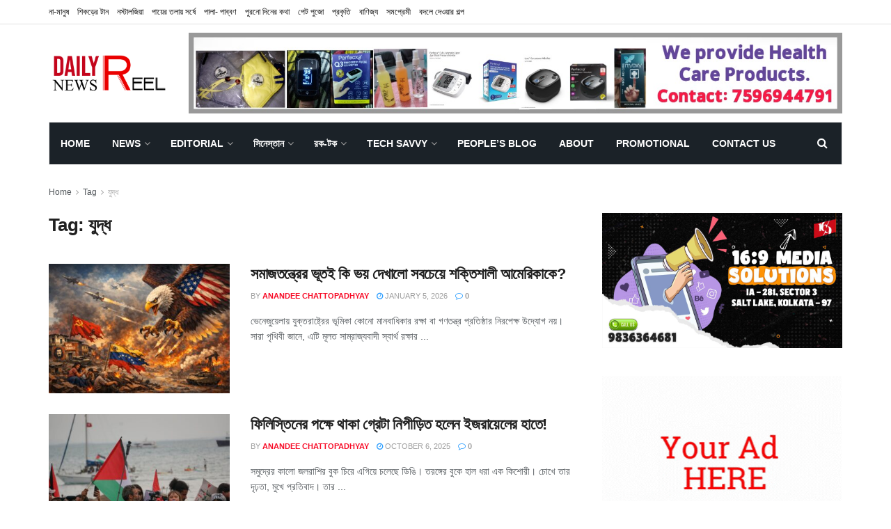

--- FILE ---
content_type: text/html; charset=UTF-8
request_url: https://dailynewsreel.in/tag/%E0%A6%AF%E0%A7%81%E0%A6%A6%E0%A7%8D%E0%A6%A7/
body_size: 30729
content:
<!doctype html>
<!--[if lt IE 7]> <html class="no-js lt-ie9 lt-ie8 lt-ie7" lang="en-US"> <![endif]-->
<!--[if IE 7]>    <html class="no-js lt-ie9 lt-ie8" lang="en-US"> <![endif]-->
<!--[if IE 8]>    <html class="no-js lt-ie9" lang="en-US"> <![endif]-->
<!--[if IE 9]>    <html class="no-js lt-ie10" lang="en-US"> <![endif]-->
<!--[if gt IE 8]><!--> <html class="no-js" lang="en-US"> <!--<![endif]-->
<head>
    <meta http-equiv="Content-Type" content="text/html; charset=UTF-8" />
    <meta name='viewport' content='width=device-width, initial-scale=1, user-scalable=yes' />
    <link rel="profile" href="https://gmpg.org/xfn/11" />
    <link rel="pingback" href="https://dailynewsreel.in/xmlrpc.php" />
    <meta name='robots' content='index, follow, max-image-preview:large, max-snippet:-1, max-video-preview:-1' />
<meta property="og:type" content="website">
<meta property="og:title" content="সমাজতন্ত্রের ভূতই কি ভয় দেখালো সবচেয়ে শক্তিশ�">
<meta property="og:site_name" content="Daily News Reel">
<meta property="og:description" content="ভেনেজুয়েলায় যুক্তরাষ্ট্রের ভূমিকা কোনো মানবাধিকার রক্ষা বা গণতন্ত্র প্রতিষ্ঠার নিরপেক্ষ উ�">
<meta property="og:url" content="https://dailynewsreel.in/tag/%E0%A6%AF%E0%A7%81%E0%A6%A6%E0%A7%8D%E0%A6%A7">
<meta property="og:locale" content="en_US">
<meta property="og:image" content="https://dailynewsreel.in/wp-content/uploads/2026/01/Daily-News-Reel-America-Attacks-Venezuela.jpeg">
<meta property="og:image:height" content="1024">
<meta property="og:image:width" content="1536">
<meta name="twitter:card" content="summary">
<meta name="twitter:url" content="https://dailynewsreel.in/tag/%E0%A6%AF%E0%A7%81%E0%A6%A6%E0%A7%8D%E0%A6%A7">
<meta name="twitter:title" content="সমাজতন্ত্রের ভূতই কি ভয় দেখালো সবচেয়ে শক্তিশালী আমেরিকাকে?">
<meta name="twitter:description" content="ভেনেজুয়েলায় যুক্তরাষ্ট্রের ভূমিকা কোনো মানবাধিকার রক্ষা বা গণতন্ত্র প্রতিষ্ঠার নিরপেক্ষ উদ্যোগ নয়। সারা পৃথিবী জানে, এটি মূলত সাম্রাজ্যবাদী স্বার্থ রক্ষার">
<meta name="twitter:image:src" content="https://dailynewsreel.in/wp-content/uploads/2026/01/Daily-News-Reel-America-Attacks-Venezuela.jpeg">
<meta name="twitter:image:width" content="1536">
<meta name="twitter:image:height" content="1024">
<meta name="twitter:site" content="https://twitter.com/">
<meta property="fb:app_id" content="861401090933913">			<script type="text/javascript">
              var jnews_ajax_url = '/?ajax-request=jnews'
			</script>
			
	<!-- This site is optimized with the Yoast SEO plugin v26.7 - https://yoast.com/wordpress/plugins/seo/ -->
	<title>যুদ্ধ Archives - Daily News Reel</title>
	<link rel="canonical" href="https://dailynewsreel.in/tag/যুদ্ধ/" />
	<meta property="og:locale" content="en_US" />
	<meta property="og:type" content="article" />
	<meta property="og:title" content="যুদ্ধ Archives - Daily News Reel" />
	<meta property="og:url" content="https://dailynewsreel.in/tag/যুদ্ধ/" />
	<meta property="og:site_name" content="Daily News Reel" />
	<meta name="twitter:card" content="summary_large_image" />
	<script type="application/ld+json" class="yoast-schema-graph">{"@context":"https://schema.org","@graph":[{"@type":"CollectionPage","@id":"https://dailynewsreel.in/tag/%e0%a6%af%e0%a7%81%e0%a6%a6%e0%a7%8d%e0%a6%a7/","url":"https://dailynewsreel.in/tag/%e0%a6%af%e0%a7%81%e0%a6%a6%e0%a7%8d%e0%a6%a7/","name":"যুদ্ধ Archives - Daily News Reel","isPartOf":{"@id":"https://dailynewsreel.in/#website"},"primaryImageOfPage":{"@id":"https://dailynewsreel.in/tag/%e0%a6%af%e0%a7%81%e0%a6%a6%e0%a7%8d%e0%a6%a7/#primaryimage"},"image":{"@id":"https://dailynewsreel.in/tag/%e0%a6%af%e0%a7%81%e0%a6%a6%e0%a7%8d%e0%a6%a7/#primaryimage"},"thumbnailUrl":"https://dailynewsreel.in/wp-content/uploads/2026/01/Daily-News-Reel-America-Attacks-Venezuela.jpeg","breadcrumb":{"@id":"https://dailynewsreel.in/tag/%e0%a6%af%e0%a7%81%e0%a6%a6%e0%a7%8d%e0%a6%a7/#breadcrumb"},"inLanguage":"en-US"},{"@type":"ImageObject","inLanguage":"en-US","@id":"https://dailynewsreel.in/tag/%e0%a6%af%e0%a7%81%e0%a6%a6%e0%a7%8d%e0%a6%a7/#primaryimage","url":"https://dailynewsreel.in/wp-content/uploads/2026/01/Daily-News-Reel-America-Attacks-Venezuela.jpeg","contentUrl":"https://dailynewsreel.in/wp-content/uploads/2026/01/Daily-News-Reel-America-Attacks-Venezuela.jpeg","width":1536,"height":1024,"caption":"Daily News Reel - America Attacks Venezuela"},{"@type":"BreadcrumbList","@id":"https://dailynewsreel.in/tag/%e0%a6%af%e0%a7%81%e0%a6%a6%e0%a7%8d%e0%a6%a7/#breadcrumb","itemListElement":[{"@type":"ListItem","position":1,"name":"Home","item":"https://dailynewsreel.in/"},{"@type":"ListItem","position":2,"name":"যুদ্ধ"}]},{"@type":"WebSite","@id":"https://dailynewsreel.in/#website","url":"https://dailynewsreel.in/","name":"Daily News Reel","description":"রোজ হোক বাঁচার খবর","potentialAction":[{"@type":"SearchAction","target":{"@type":"EntryPoint","urlTemplate":"https://dailynewsreel.in/?s={search_term_string}"},"query-input":{"@type":"PropertyValueSpecification","valueRequired":true,"valueName":"search_term_string"}}],"inLanguage":"en-US"}]}</script>
	<!-- / Yoast SEO plugin. -->


<link rel='dns-prefetch' href='//static.addtoany.com' />
<link rel='dns-prefetch' href='//www.googletagmanager.com' />

<link rel="alternate" type="application/rss+xml" title="Daily News Reel &raquo; Feed" href="https://dailynewsreel.in/feed/" />
<link rel="alternate" type="application/rss+xml" title="Daily News Reel &raquo; Comments Feed" href="https://dailynewsreel.in/comments/feed/" />
<link rel="alternate" type="application/rss+xml" title="Daily News Reel &raquo; যুদ্ধ Tag Feed" href="https://dailynewsreel.in/tag/%e0%a6%af%e0%a7%81%e0%a6%a6%e0%a7%8d%e0%a6%a7/feed/" />
<style id='wp-img-auto-sizes-contain-inline-css' type='text/css'>
img:is([sizes=auto i],[sizes^="auto," i]){contain-intrinsic-size:3000px 1500px}
/*# sourceURL=wp-img-auto-sizes-contain-inline-css */
</style>
<link rel='stylesheet' id='dashicons-css' href='https://dailynewsreel.in/wp-includes/css/dashicons.min.css?ver=6.9' type='text/css' media='all' />
<link rel='stylesheet' id='post-views-counter-frontend-css' href='https://dailynewsreel.in/wp-content/plugins/post-views-counter/css/frontend.css?ver=1.7.0' type='text/css' media='all' />
<style id='wp-emoji-styles-inline-css' type='text/css'>

	img.wp-smiley, img.emoji {
		display: inline !important;
		border: none !important;
		box-shadow: none !important;
		height: 1em !important;
		width: 1em !important;
		margin: 0 0.07em !important;
		vertical-align: -0.1em !important;
		background: none !important;
		padding: 0 !important;
	}
/*# sourceURL=wp-emoji-styles-inline-css */
</style>
<style id='wp-block-library-inline-css' type='text/css'>
:root{--wp-block-synced-color:#7a00df;--wp-block-synced-color--rgb:122,0,223;--wp-bound-block-color:var(--wp-block-synced-color);--wp-editor-canvas-background:#ddd;--wp-admin-theme-color:#007cba;--wp-admin-theme-color--rgb:0,124,186;--wp-admin-theme-color-darker-10:#006ba1;--wp-admin-theme-color-darker-10--rgb:0,107,160.5;--wp-admin-theme-color-darker-20:#005a87;--wp-admin-theme-color-darker-20--rgb:0,90,135;--wp-admin-border-width-focus:2px}@media (min-resolution:192dpi){:root{--wp-admin-border-width-focus:1.5px}}.wp-element-button{cursor:pointer}:root .has-very-light-gray-background-color{background-color:#eee}:root .has-very-dark-gray-background-color{background-color:#313131}:root .has-very-light-gray-color{color:#eee}:root .has-very-dark-gray-color{color:#313131}:root .has-vivid-green-cyan-to-vivid-cyan-blue-gradient-background{background:linear-gradient(135deg,#00d084,#0693e3)}:root .has-purple-crush-gradient-background{background:linear-gradient(135deg,#34e2e4,#4721fb 50%,#ab1dfe)}:root .has-hazy-dawn-gradient-background{background:linear-gradient(135deg,#faaca8,#dad0ec)}:root .has-subdued-olive-gradient-background{background:linear-gradient(135deg,#fafae1,#67a671)}:root .has-atomic-cream-gradient-background{background:linear-gradient(135deg,#fdd79a,#004a59)}:root .has-nightshade-gradient-background{background:linear-gradient(135deg,#330968,#31cdcf)}:root .has-midnight-gradient-background{background:linear-gradient(135deg,#020381,#2874fc)}:root{--wp--preset--font-size--normal:16px;--wp--preset--font-size--huge:42px}.has-regular-font-size{font-size:1em}.has-larger-font-size{font-size:2.625em}.has-normal-font-size{font-size:var(--wp--preset--font-size--normal)}.has-huge-font-size{font-size:var(--wp--preset--font-size--huge)}.has-text-align-center{text-align:center}.has-text-align-left{text-align:left}.has-text-align-right{text-align:right}.has-fit-text{white-space:nowrap!important}#end-resizable-editor-section{display:none}.aligncenter{clear:both}.items-justified-left{justify-content:flex-start}.items-justified-center{justify-content:center}.items-justified-right{justify-content:flex-end}.items-justified-space-between{justify-content:space-between}.screen-reader-text{border:0;clip-path:inset(50%);height:1px;margin:-1px;overflow:hidden;padding:0;position:absolute;width:1px;word-wrap:normal!important}.screen-reader-text:focus{background-color:#ddd;clip-path:none;color:#444;display:block;font-size:1em;height:auto;left:5px;line-height:normal;padding:15px 23px 14px;text-decoration:none;top:5px;width:auto;z-index:100000}html :where(.has-border-color){border-style:solid}html :where([style*=border-top-color]){border-top-style:solid}html :where([style*=border-right-color]){border-right-style:solid}html :where([style*=border-bottom-color]){border-bottom-style:solid}html :where([style*=border-left-color]){border-left-style:solid}html :where([style*=border-width]){border-style:solid}html :where([style*=border-top-width]){border-top-style:solid}html :where([style*=border-right-width]){border-right-style:solid}html :where([style*=border-bottom-width]){border-bottom-style:solid}html :where([style*=border-left-width]){border-left-style:solid}html :where(img[class*=wp-image-]){height:auto;max-width:100%}:where(figure){margin:0 0 1em}html :where(.is-position-sticky){--wp-admin--admin-bar--position-offset:var(--wp-admin--admin-bar--height,0px)}@media screen and (max-width:600px){html :where(.is-position-sticky){--wp-admin--admin-bar--position-offset:0px}}

/*# sourceURL=wp-block-library-inline-css */
</style><style id='wp-block-image-inline-css' type='text/css'>
.wp-block-image>a,.wp-block-image>figure>a{display:inline-block}.wp-block-image img{box-sizing:border-box;height:auto;max-width:100%;vertical-align:bottom}@media not (prefers-reduced-motion){.wp-block-image img.hide{visibility:hidden}.wp-block-image img.show{animation:show-content-image .4s}}.wp-block-image[style*=border-radius] img,.wp-block-image[style*=border-radius]>a{border-radius:inherit}.wp-block-image.has-custom-border img{box-sizing:border-box}.wp-block-image.aligncenter{text-align:center}.wp-block-image.alignfull>a,.wp-block-image.alignwide>a{width:100%}.wp-block-image.alignfull img,.wp-block-image.alignwide img{height:auto;width:100%}.wp-block-image .aligncenter,.wp-block-image .alignleft,.wp-block-image .alignright,.wp-block-image.aligncenter,.wp-block-image.alignleft,.wp-block-image.alignright{display:table}.wp-block-image .aligncenter>figcaption,.wp-block-image .alignleft>figcaption,.wp-block-image .alignright>figcaption,.wp-block-image.aligncenter>figcaption,.wp-block-image.alignleft>figcaption,.wp-block-image.alignright>figcaption{caption-side:bottom;display:table-caption}.wp-block-image .alignleft{float:left;margin:.5em 1em .5em 0}.wp-block-image .alignright{float:right;margin:.5em 0 .5em 1em}.wp-block-image .aligncenter{margin-left:auto;margin-right:auto}.wp-block-image :where(figcaption){margin-bottom:1em;margin-top:.5em}.wp-block-image.is-style-circle-mask img{border-radius:9999px}@supports ((-webkit-mask-image:none) or (mask-image:none)) or (-webkit-mask-image:none){.wp-block-image.is-style-circle-mask img{border-radius:0;-webkit-mask-image:url('data:image/svg+xml;utf8,<svg viewBox="0 0 100 100" xmlns="http://www.w3.org/2000/svg"><circle cx="50" cy="50" r="50"/></svg>');mask-image:url('data:image/svg+xml;utf8,<svg viewBox="0 0 100 100" xmlns="http://www.w3.org/2000/svg"><circle cx="50" cy="50" r="50"/></svg>');mask-mode:alpha;-webkit-mask-position:center;mask-position:center;-webkit-mask-repeat:no-repeat;mask-repeat:no-repeat;-webkit-mask-size:contain;mask-size:contain}}:root :where(.wp-block-image.is-style-rounded img,.wp-block-image .is-style-rounded img){border-radius:9999px}.wp-block-image figure{margin:0}.wp-lightbox-container{display:flex;flex-direction:column;position:relative}.wp-lightbox-container img{cursor:zoom-in}.wp-lightbox-container img:hover+button{opacity:1}.wp-lightbox-container button{align-items:center;backdrop-filter:blur(16px) saturate(180%);background-color:#5a5a5a40;border:none;border-radius:4px;cursor:zoom-in;display:flex;height:20px;justify-content:center;opacity:0;padding:0;position:absolute;right:16px;text-align:center;top:16px;width:20px;z-index:100}@media not (prefers-reduced-motion){.wp-lightbox-container button{transition:opacity .2s ease}}.wp-lightbox-container button:focus-visible{outline:3px auto #5a5a5a40;outline:3px auto -webkit-focus-ring-color;outline-offset:3px}.wp-lightbox-container button:hover{cursor:pointer;opacity:1}.wp-lightbox-container button:focus{opacity:1}.wp-lightbox-container button:focus,.wp-lightbox-container button:hover,.wp-lightbox-container button:not(:hover):not(:active):not(.has-background){background-color:#5a5a5a40;border:none}.wp-lightbox-overlay{box-sizing:border-box;cursor:zoom-out;height:100vh;left:0;overflow:hidden;position:fixed;top:0;visibility:hidden;width:100%;z-index:100000}.wp-lightbox-overlay .close-button{align-items:center;cursor:pointer;display:flex;justify-content:center;min-height:40px;min-width:40px;padding:0;position:absolute;right:calc(env(safe-area-inset-right) + 16px);top:calc(env(safe-area-inset-top) + 16px);z-index:5000000}.wp-lightbox-overlay .close-button:focus,.wp-lightbox-overlay .close-button:hover,.wp-lightbox-overlay .close-button:not(:hover):not(:active):not(.has-background){background:none;border:none}.wp-lightbox-overlay .lightbox-image-container{height:var(--wp--lightbox-container-height);left:50%;overflow:hidden;position:absolute;top:50%;transform:translate(-50%,-50%);transform-origin:top left;width:var(--wp--lightbox-container-width);z-index:9999999999}.wp-lightbox-overlay .wp-block-image{align-items:center;box-sizing:border-box;display:flex;height:100%;justify-content:center;margin:0;position:relative;transform-origin:0 0;width:100%;z-index:3000000}.wp-lightbox-overlay .wp-block-image img{height:var(--wp--lightbox-image-height);min-height:var(--wp--lightbox-image-height);min-width:var(--wp--lightbox-image-width);width:var(--wp--lightbox-image-width)}.wp-lightbox-overlay .wp-block-image figcaption{display:none}.wp-lightbox-overlay button{background:none;border:none}.wp-lightbox-overlay .scrim{background-color:#fff;height:100%;opacity:.9;position:absolute;width:100%;z-index:2000000}.wp-lightbox-overlay.active{visibility:visible}@media not (prefers-reduced-motion){.wp-lightbox-overlay.active{animation:turn-on-visibility .25s both}.wp-lightbox-overlay.active img{animation:turn-on-visibility .35s both}.wp-lightbox-overlay.show-closing-animation:not(.active){animation:turn-off-visibility .35s both}.wp-lightbox-overlay.show-closing-animation:not(.active) img{animation:turn-off-visibility .25s both}.wp-lightbox-overlay.zoom.active{animation:none;opacity:1;visibility:visible}.wp-lightbox-overlay.zoom.active .lightbox-image-container{animation:lightbox-zoom-in .4s}.wp-lightbox-overlay.zoom.active .lightbox-image-container img{animation:none}.wp-lightbox-overlay.zoom.active .scrim{animation:turn-on-visibility .4s forwards}.wp-lightbox-overlay.zoom.show-closing-animation:not(.active){animation:none}.wp-lightbox-overlay.zoom.show-closing-animation:not(.active) .lightbox-image-container{animation:lightbox-zoom-out .4s}.wp-lightbox-overlay.zoom.show-closing-animation:not(.active) .lightbox-image-container img{animation:none}.wp-lightbox-overlay.zoom.show-closing-animation:not(.active) .scrim{animation:turn-off-visibility .4s forwards}}@keyframes show-content-image{0%{visibility:hidden}99%{visibility:hidden}to{visibility:visible}}@keyframes turn-on-visibility{0%{opacity:0}to{opacity:1}}@keyframes turn-off-visibility{0%{opacity:1;visibility:visible}99%{opacity:0;visibility:visible}to{opacity:0;visibility:hidden}}@keyframes lightbox-zoom-in{0%{transform:translate(calc((-100vw + var(--wp--lightbox-scrollbar-width))/2 + var(--wp--lightbox-initial-left-position)),calc(-50vh + var(--wp--lightbox-initial-top-position))) scale(var(--wp--lightbox-scale))}to{transform:translate(-50%,-50%) scale(1)}}@keyframes lightbox-zoom-out{0%{transform:translate(-50%,-50%) scale(1);visibility:visible}99%{visibility:visible}to{transform:translate(calc((-100vw + var(--wp--lightbox-scrollbar-width))/2 + var(--wp--lightbox-initial-left-position)),calc(-50vh + var(--wp--lightbox-initial-top-position))) scale(var(--wp--lightbox-scale));visibility:hidden}}
/*# sourceURL=https://dailynewsreel.in/wp-includes/blocks/image/style.min.css */
</style>
<style id='global-styles-inline-css' type='text/css'>
:root{--wp--preset--aspect-ratio--square: 1;--wp--preset--aspect-ratio--4-3: 4/3;--wp--preset--aspect-ratio--3-4: 3/4;--wp--preset--aspect-ratio--3-2: 3/2;--wp--preset--aspect-ratio--2-3: 2/3;--wp--preset--aspect-ratio--16-9: 16/9;--wp--preset--aspect-ratio--9-16: 9/16;--wp--preset--color--black: #000000;--wp--preset--color--cyan-bluish-gray: #abb8c3;--wp--preset--color--white: #ffffff;--wp--preset--color--pale-pink: #f78da7;--wp--preset--color--vivid-red: #cf2e2e;--wp--preset--color--luminous-vivid-orange: #ff6900;--wp--preset--color--luminous-vivid-amber: #fcb900;--wp--preset--color--light-green-cyan: #7bdcb5;--wp--preset--color--vivid-green-cyan: #00d084;--wp--preset--color--pale-cyan-blue: #8ed1fc;--wp--preset--color--vivid-cyan-blue: #0693e3;--wp--preset--color--vivid-purple: #9b51e0;--wp--preset--gradient--vivid-cyan-blue-to-vivid-purple: linear-gradient(135deg,rgb(6,147,227) 0%,rgb(155,81,224) 100%);--wp--preset--gradient--light-green-cyan-to-vivid-green-cyan: linear-gradient(135deg,rgb(122,220,180) 0%,rgb(0,208,130) 100%);--wp--preset--gradient--luminous-vivid-amber-to-luminous-vivid-orange: linear-gradient(135deg,rgb(252,185,0) 0%,rgb(255,105,0) 100%);--wp--preset--gradient--luminous-vivid-orange-to-vivid-red: linear-gradient(135deg,rgb(255,105,0) 0%,rgb(207,46,46) 100%);--wp--preset--gradient--very-light-gray-to-cyan-bluish-gray: linear-gradient(135deg,rgb(238,238,238) 0%,rgb(169,184,195) 100%);--wp--preset--gradient--cool-to-warm-spectrum: linear-gradient(135deg,rgb(74,234,220) 0%,rgb(151,120,209) 20%,rgb(207,42,186) 40%,rgb(238,44,130) 60%,rgb(251,105,98) 80%,rgb(254,248,76) 100%);--wp--preset--gradient--blush-light-purple: linear-gradient(135deg,rgb(255,206,236) 0%,rgb(152,150,240) 100%);--wp--preset--gradient--blush-bordeaux: linear-gradient(135deg,rgb(254,205,165) 0%,rgb(254,45,45) 50%,rgb(107,0,62) 100%);--wp--preset--gradient--luminous-dusk: linear-gradient(135deg,rgb(255,203,112) 0%,rgb(199,81,192) 50%,rgb(65,88,208) 100%);--wp--preset--gradient--pale-ocean: linear-gradient(135deg,rgb(255,245,203) 0%,rgb(182,227,212) 50%,rgb(51,167,181) 100%);--wp--preset--gradient--electric-grass: linear-gradient(135deg,rgb(202,248,128) 0%,rgb(113,206,126) 100%);--wp--preset--gradient--midnight: linear-gradient(135deg,rgb(2,3,129) 0%,rgb(40,116,252) 100%);--wp--preset--font-size--small: 13px;--wp--preset--font-size--medium: 20px;--wp--preset--font-size--large: 36px;--wp--preset--font-size--x-large: 42px;--wp--preset--spacing--20: 0.44rem;--wp--preset--spacing--30: 0.67rem;--wp--preset--spacing--40: 1rem;--wp--preset--spacing--50: 1.5rem;--wp--preset--spacing--60: 2.25rem;--wp--preset--spacing--70: 3.38rem;--wp--preset--spacing--80: 5.06rem;--wp--preset--shadow--natural: 6px 6px 9px rgba(0, 0, 0, 0.2);--wp--preset--shadow--deep: 12px 12px 50px rgba(0, 0, 0, 0.4);--wp--preset--shadow--sharp: 6px 6px 0px rgba(0, 0, 0, 0.2);--wp--preset--shadow--outlined: 6px 6px 0px -3px rgb(255, 255, 255), 6px 6px rgb(0, 0, 0);--wp--preset--shadow--crisp: 6px 6px 0px rgb(0, 0, 0);}:where(.is-layout-flex){gap: 0.5em;}:where(.is-layout-grid){gap: 0.5em;}body .is-layout-flex{display: flex;}.is-layout-flex{flex-wrap: wrap;align-items: center;}.is-layout-flex > :is(*, div){margin: 0;}body .is-layout-grid{display: grid;}.is-layout-grid > :is(*, div){margin: 0;}:where(.wp-block-columns.is-layout-flex){gap: 2em;}:where(.wp-block-columns.is-layout-grid){gap: 2em;}:where(.wp-block-post-template.is-layout-flex){gap: 1.25em;}:where(.wp-block-post-template.is-layout-grid){gap: 1.25em;}.has-black-color{color: var(--wp--preset--color--black) !important;}.has-cyan-bluish-gray-color{color: var(--wp--preset--color--cyan-bluish-gray) !important;}.has-white-color{color: var(--wp--preset--color--white) !important;}.has-pale-pink-color{color: var(--wp--preset--color--pale-pink) !important;}.has-vivid-red-color{color: var(--wp--preset--color--vivid-red) !important;}.has-luminous-vivid-orange-color{color: var(--wp--preset--color--luminous-vivid-orange) !important;}.has-luminous-vivid-amber-color{color: var(--wp--preset--color--luminous-vivid-amber) !important;}.has-light-green-cyan-color{color: var(--wp--preset--color--light-green-cyan) !important;}.has-vivid-green-cyan-color{color: var(--wp--preset--color--vivid-green-cyan) !important;}.has-pale-cyan-blue-color{color: var(--wp--preset--color--pale-cyan-blue) !important;}.has-vivid-cyan-blue-color{color: var(--wp--preset--color--vivid-cyan-blue) !important;}.has-vivid-purple-color{color: var(--wp--preset--color--vivid-purple) !important;}.has-black-background-color{background-color: var(--wp--preset--color--black) !important;}.has-cyan-bluish-gray-background-color{background-color: var(--wp--preset--color--cyan-bluish-gray) !important;}.has-white-background-color{background-color: var(--wp--preset--color--white) !important;}.has-pale-pink-background-color{background-color: var(--wp--preset--color--pale-pink) !important;}.has-vivid-red-background-color{background-color: var(--wp--preset--color--vivid-red) !important;}.has-luminous-vivid-orange-background-color{background-color: var(--wp--preset--color--luminous-vivid-orange) !important;}.has-luminous-vivid-amber-background-color{background-color: var(--wp--preset--color--luminous-vivid-amber) !important;}.has-light-green-cyan-background-color{background-color: var(--wp--preset--color--light-green-cyan) !important;}.has-vivid-green-cyan-background-color{background-color: var(--wp--preset--color--vivid-green-cyan) !important;}.has-pale-cyan-blue-background-color{background-color: var(--wp--preset--color--pale-cyan-blue) !important;}.has-vivid-cyan-blue-background-color{background-color: var(--wp--preset--color--vivid-cyan-blue) !important;}.has-vivid-purple-background-color{background-color: var(--wp--preset--color--vivid-purple) !important;}.has-black-border-color{border-color: var(--wp--preset--color--black) !important;}.has-cyan-bluish-gray-border-color{border-color: var(--wp--preset--color--cyan-bluish-gray) !important;}.has-white-border-color{border-color: var(--wp--preset--color--white) !important;}.has-pale-pink-border-color{border-color: var(--wp--preset--color--pale-pink) !important;}.has-vivid-red-border-color{border-color: var(--wp--preset--color--vivid-red) !important;}.has-luminous-vivid-orange-border-color{border-color: var(--wp--preset--color--luminous-vivid-orange) !important;}.has-luminous-vivid-amber-border-color{border-color: var(--wp--preset--color--luminous-vivid-amber) !important;}.has-light-green-cyan-border-color{border-color: var(--wp--preset--color--light-green-cyan) !important;}.has-vivid-green-cyan-border-color{border-color: var(--wp--preset--color--vivid-green-cyan) !important;}.has-pale-cyan-blue-border-color{border-color: var(--wp--preset--color--pale-cyan-blue) !important;}.has-vivid-cyan-blue-border-color{border-color: var(--wp--preset--color--vivid-cyan-blue) !important;}.has-vivid-purple-border-color{border-color: var(--wp--preset--color--vivid-purple) !important;}.has-vivid-cyan-blue-to-vivid-purple-gradient-background{background: var(--wp--preset--gradient--vivid-cyan-blue-to-vivid-purple) !important;}.has-light-green-cyan-to-vivid-green-cyan-gradient-background{background: var(--wp--preset--gradient--light-green-cyan-to-vivid-green-cyan) !important;}.has-luminous-vivid-amber-to-luminous-vivid-orange-gradient-background{background: var(--wp--preset--gradient--luminous-vivid-amber-to-luminous-vivid-orange) !important;}.has-luminous-vivid-orange-to-vivid-red-gradient-background{background: var(--wp--preset--gradient--luminous-vivid-orange-to-vivid-red) !important;}.has-very-light-gray-to-cyan-bluish-gray-gradient-background{background: var(--wp--preset--gradient--very-light-gray-to-cyan-bluish-gray) !important;}.has-cool-to-warm-spectrum-gradient-background{background: var(--wp--preset--gradient--cool-to-warm-spectrum) !important;}.has-blush-light-purple-gradient-background{background: var(--wp--preset--gradient--blush-light-purple) !important;}.has-blush-bordeaux-gradient-background{background: var(--wp--preset--gradient--blush-bordeaux) !important;}.has-luminous-dusk-gradient-background{background: var(--wp--preset--gradient--luminous-dusk) !important;}.has-pale-ocean-gradient-background{background: var(--wp--preset--gradient--pale-ocean) !important;}.has-electric-grass-gradient-background{background: var(--wp--preset--gradient--electric-grass) !important;}.has-midnight-gradient-background{background: var(--wp--preset--gradient--midnight) !important;}.has-small-font-size{font-size: var(--wp--preset--font-size--small) !important;}.has-medium-font-size{font-size: var(--wp--preset--font-size--medium) !important;}.has-large-font-size{font-size: var(--wp--preset--font-size--large) !important;}.has-x-large-font-size{font-size: var(--wp--preset--font-size--x-large) !important;}
/*# sourceURL=global-styles-inline-css */
</style>

<style id='classic-theme-styles-inline-css' type='text/css'>
/*! This file is auto-generated */
.wp-block-button__link{color:#fff;background-color:#32373c;border-radius:9999px;box-shadow:none;text-decoration:none;padding:calc(.667em + 2px) calc(1.333em + 2px);font-size:1.125em}.wp-block-file__button{background:#32373c;color:#fff;text-decoration:none}
/*# sourceURL=/wp-includes/css/classic-themes.min.css */
</style>
<link rel='stylesheet' id='js_composer_front-css' href='https://dailynewsreel.in/wp-content/plugins/js_composer/assets/css/js_composer.min.css?ver=7.3' type='text/css' media='all' />
<link rel='stylesheet' id='simple-social-icons-font-css' href='https://dailynewsreel.in/wp-content/plugins/simple-social-icons/css/style.css?ver=4.0.0' type='text/css' media='all' />
<link rel='stylesheet' id='addtoany-css' href='https://dailynewsreel.in/wp-content/plugins/add-to-any/addtoany.min.css?ver=1.16' type='text/css' media='all' />
<link rel='stylesheet' id='mediaelement-css' href='https://dailynewsreel.in/wp-includes/js/mediaelement/mediaelementplayer-legacy.min.css?ver=4.2.17' type='text/css' media='all' />
<link rel='stylesheet' id='wp-mediaelement-css' href='https://dailynewsreel.in/wp-includes/js/mediaelement/wp-mediaelement.min.css?ver=6.9' type='text/css' media='all' />
<link rel='stylesheet' id='jnews-frontend-css' href='https://dailynewsreel.in/wp-content/themes/jnews/assets/dist/frontend.min.css?ver=7.0.2' type='text/css' media='all' />
<link rel='stylesheet' id='jnews-style-css' href='https://dailynewsreel.in/wp-content/themes/jnews/style.css?ver=7.0.2' type='text/css' media='all' />
<link rel='stylesheet' id='jnews-darkmode-css' href='https://dailynewsreel.in/wp-content/themes/jnews/assets/css/darkmode.css?ver=7.0.2' type='text/css' media='all' />
<script type="text/javascript" id="addtoany-core-js-before">
/* <![CDATA[ */
window.a2a_config=window.a2a_config||{};a2a_config.callbacks=[];a2a_config.overlays=[];a2a_config.templates={};

//# sourceURL=addtoany-core-js-before
/* ]]> */
</script>
<script type="text/javascript" defer src="https://static.addtoany.com/menu/page.js" id="addtoany-core-js"></script>
<script type="text/javascript" src="https://dailynewsreel.in/wp-includes/js/jquery/jquery.min.js?ver=3.7.1" id="jquery-core-js"></script>
<script type="text/javascript" src="https://dailynewsreel.in/wp-includes/js/jquery/jquery-migrate.min.js?ver=3.4.1" id="jquery-migrate-js"></script>
<script type="text/javascript" defer src="https://dailynewsreel.in/wp-content/plugins/add-to-any/addtoany.min.js?ver=1.1" id="addtoany-jquery-js"></script>

<!-- Google tag (gtag.js) snippet added by Site Kit -->

<!-- Google Analytics snippet added by Site Kit -->
<script type="text/javascript" src="https://www.googletagmanager.com/gtag/js?id=G-DGTLXLP0SD" id="google_gtagjs-js" async></script>
<script type="text/javascript" id="google_gtagjs-js-after">
/* <![CDATA[ */
window.dataLayer = window.dataLayer || [];function gtag(){dataLayer.push(arguments);}
gtag("set","linker",{"domains":["dailynewsreel.in"]});
gtag("js", new Date());
gtag("set", "developer_id.dZTNiMT", true);
gtag("config", "G-DGTLXLP0SD");
//# sourceURL=google_gtagjs-js-after
/* ]]> */
</script>

<!-- End Google tag (gtag.js) snippet added by Site Kit -->
<script></script><link rel="https://api.w.org/" href="https://dailynewsreel.in/wp-json/" /><link rel="alternate" title="JSON" type="application/json" href="https://dailynewsreel.in/wp-json/wp/v2/tags/9598" /><link rel="EditURI" type="application/rsd+xml" title="RSD" href="https://dailynewsreel.in/xmlrpc.php?rsd" />
<meta name="generator" content="WordPress 6.9" />
<meta name="generator" content="Site Kit by Google 1.140.0" /><meta name="google-site-verification" content="dsiIVyLke4PDb6pbQViPb3tGuTUZR6f4-0c8M_reFbs" />      <meta name="onesignal" content="wordpress-plugin"/>
            <script>

      window.OneSignalDeferred = window.OneSignalDeferred || [];

      OneSignalDeferred.push(function(OneSignal) {
        var oneSignal_options = {};
        window._oneSignalInitOptions = oneSignal_options;

        oneSignal_options['serviceWorkerParam'] = { scope: '/' };
oneSignal_options['serviceWorkerPath'] = 'OneSignalSDKWorker.js.php';

        OneSignal.Notifications.setDefaultUrl("https://dailynewsreel.in");

        oneSignal_options['wordpress'] = true;
oneSignal_options['appId'] = '7cbfc40e-42bb-4598-a741-6627be3a8db2';
oneSignal_options['allowLocalhostAsSecureOrigin'] = true;
oneSignal_options['welcomeNotification'] = { };
oneSignal_options['welcomeNotification']['title'] = "";
oneSignal_options['welcomeNotification']['message'] = "";
oneSignal_options['path'] = "https://dailynewsreel.in/wp-content/plugins/onesignal-free-web-push-notifications/sdk_files/";
oneSignal_options['safari_web_id'] = "web.onesignal.auto.5f257b48-e003-493b-a584-79b35812c24b";
oneSignal_options['promptOptions'] = { };
oneSignal_options['notifyButton'] = { };
oneSignal_options['notifyButton']['enable'] = true;
oneSignal_options['notifyButton']['position'] = 'bottom-right';
oneSignal_options['notifyButton']['theme'] = 'default';
oneSignal_options['notifyButton']['size'] = 'medium';
oneSignal_options['notifyButton']['showCredit'] = true;
oneSignal_options['notifyButton']['text'] = {};
              OneSignal.init(window._oneSignalInitOptions);
              OneSignal.Slidedown.promptPush()      });

      function documentInitOneSignal() {
        var oneSignal_elements = document.getElementsByClassName("OneSignal-prompt");

        var oneSignalLinkClickHandler = function(event) { OneSignal.Notifications.requestPermission(); event.preventDefault(); };        for(var i = 0; i < oneSignal_elements.length; i++)
          oneSignal_elements[i].addEventListener('click', oneSignalLinkClickHandler, false);
      }

      if (document.readyState === 'complete') {
           documentInitOneSignal();
      }
      else {
           window.addEventListener("load", function(event){
               documentInitOneSignal();
          });
      }
    </script>
<meta name="generator" content="Powered by WPBakery Page Builder - drag and drop page builder for WordPress."/>
<link rel="icon" href="https://dailynewsreel.in/wp-content/uploads/2020/03/cropped-favicon-32x32.jpg" sizes="32x32" />
<link rel="icon" href="https://dailynewsreel.in/wp-content/uploads/2020/03/cropped-favicon-192x192.jpg" sizes="192x192" />
<link rel="apple-touch-icon" href="https://dailynewsreel.in/wp-content/uploads/2020/03/cropped-favicon-180x180.jpg" />
<meta name="msapplication-TileImage" content="https://dailynewsreel.in/wp-content/uploads/2020/03/cropped-favicon-270x270.jpg" />
<script></script><style id="jeg_dynamic_css" type="text/css" data-type="jeg_custom-css">.jeg_container, .jeg_content, .jeg_boxed .jeg_main .jeg_container, .jeg_autoload_separator { background-color : ; } body,.newsfeed_carousel.owl-carousel .owl-nav div,.jeg_filter_button,.owl-carousel .owl-nav div,.jeg_readmore,.jeg_hero_style_7 .jeg_post_meta a,.widget_calendar thead th,.widget_calendar tfoot a,.jeg_socialcounter a,.entry-header .jeg_meta_like a,.entry-header .jeg_meta_comment a,.entry-content tbody tr:hover,.entry-content th,.jeg_splitpost_nav li:hover a,#breadcrumbs a,.jeg_author_socials a:hover,.jeg_footer_content a,.jeg_footer_bottom a,.jeg_cartcontent,.woocommerce .woocommerce-breadcrumb a { color : ; } a,.jeg_menu_style_5 > li > a:hover,.jeg_menu_style_5 > li.sfHover > a,.jeg_menu_style_5 > li.current-menu-item > a,.jeg_menu_style_5 > li.current-menu-ancestor > a,.jeg_navbar .jeg_menu:not(.jeg_main_menu) > li > a:hover,.jeg_midbar .jeg_menu:not(.jeg_main_menu) > li > a:hover,.jeg_side_tabs li.active,.jeg_block_heading_5 strong,.jeg_block_heading_6 strong,.jeg_block_heading_7 strong,.jeg_block_heading_8 strong,.jeg_subcat_list li a:hover,.jeg_subcat_list li button:hover,.jeg_pl_lg_7 .jeg_thumb .jeg_post_category a,.jeg_pl_xs_2:before,.jeg_pl_xs_4 .jeg_postblock_content:before,.jeg_postblock .jeg_post_title a:hover,.jeg_hero_style_6 .jeg_post_title a:hover,.jeg_sidefeed .jeg_pl_xs_3 .jeg_post_title a:hover,.widget_jnews_popular .jeg_post_title a:hover,.jeg_meta_author a,.widget_archive li a:hover,.widget_pages li a:hover,.widget_meta li a:hover,.widget_recent_entries li a:hover,.widget_rss li a:hover,.widget_rss cite,.widget_categories li a:hover,.widget_categories li.current-cat > a,#breadcrumbs a:hover,.jeg_share_count .counts,.commentlist .bypostauthor > .comment-body > .comment-author > .fn,span.required,.jeg_review_title,.bestprice .price,.authorlink a:hover,.jeg_vertical_playlist .jeg_video_playlist_play_icon,.jeg_vertical_playlist .jeg_video_playlist_item.active .jeg_video_playlist_thumbnail:before,.jeg_horizontal_playlist .jeg_video_playlist_play,.woocommerce li.product .pricegroup .button,.widget_display_forums li a:hover,.widget_display_topics li:before,.widget_display_replies li:before,.widget_display_views li:before,.bbp-breadcrumb a:hover,.jeg_mobile_menu li.sfHover > a,.jeg_mobile_menu li a:hover,.split-template-6 .pagenum { color : ; } .jeg_menu_style_1 > li > a:before,.jeg_menu_style_2 > li > a:before,.jeg_menu_style_3 > li > a:before,.jeg_side_toggle,.jeg_slide_caption .jeg_post_category a,.jeg_slider_type_1 .owl-nav .owl-next,.jeg_block_heading_1 .jeg_block_title span,.jeg_block_heading_2 .jeg_block_title span,.jeg_block_heading_3,.jeg_block_heading_4 .jeg_block_title span,.jeg_block_heading_6:after,.jeg_pl_lg_box .jeg_post_category a,.jeg_pl_md_box .jeg_post_category a,.jeg_readmore:hover,.jeg_thumb .jeg_post_category a,.jeg_block_loadmore a:hover, .jeg_postblock.alt .jeg_block_loadmore a:hover,.jeg_block_loadmore a.active,.jeg_postblock_carousel_2 .jeg_post_category a,.jeg_heroblock .jeg_post_category a,.jeg_pagenav_1 .page_number.active,.jeg_pagenav_1 .page_number.active:hover,input[type="submit"],.btn,.button,.widget_tag_cloud a:hover,.popularpost_item:hover .jeg_post_title a:before,.jeg_splitpost_4 .page_nav,.jeg_splitpost_5 .page_nav,.jeg_post_via a:hover,.jeg_post_source a:hover,.jeg_post_tags a:hover,.comment-reply-title small a:before,.comment-reply-title small a:after,.jeg_storelist .productlink,.authorlink li.active a:before,.jeg_footer.dark .socials_widget:not(.nobg) a:hover .fa,.jeg_breakingnews_title,.jeg_overlay_slider_bottom.owl-carousel .owl-nav div,.jeg_overlay_slider_bottom.owl-carousel .owl-nav div:hover,.jeg_vertical_playlist .jeg_video_playlist_current,.woocommerce span.onsale,.woocommerce #respond input#submit:hover,.woocommerce a.button:hover,.woocommerce button.button:hover,.woocommerce input.button:hover,.woocommerce #respond input#submit.alt,.woocommerce a.button.alt,.woocommerce button.button.alt,.woocommerce input.button.alt,.jeg_popup_post .caption,.jeg_footer.dark input[type="submit"],.jeg_footer.dark .btn,.jeg_footer.dark .button,.footer_widget.widget_tag_cloud a:hover, .jeg_inner_content .content-inner .jeg_post_category a:hover, #buddypress .standard-form button, #buddypress a.button, #buddypress input[type="submit"], #buddypress input[type="button"], #buddypress input[type="reset"], #buddypress ul.button-nav li a, #buddypress .generic-button a, #buddypress .generic-button button, #buddypress .comment-reply-link, #buddypress a.bp-title-button, #buddypress.buddypress-wrap .members-list li .user-update .activity-read-more a, div#buddypress .standard-form button:hover,div#buddypress a.button:hover,div#buddypress input[type="submit"]:hover,div#buddypress input[type="button"]:hover,div#buddypress input[type="reset"]:hover,div#buddypress ul.button-nav li a:hover,div#buddypress .generic-button a:hover,div#buddypress .generic-button button:hover,div#buddypress .comment-reply-link:hover,div#buddypress a.bp-title-button:hover,div#buddypress.buddypress-wrap .members-list li .user-update .activity-read-more a:hover, #buddypress #item-nav .item-list-tabs ul li a:before, .jeg_inner_content .jeg_meta_container .follow-wrapper a { background-color : ; } .jeg_block_heading_7 .jeg_block_title span, .jeg_readmore:hover, .jeg_block_loadmore a:hover, .jeg_block_loadmore a.active, .jeg_pagenav_1 .page_number.active, .jeg_pagenav_1 .page_number.active:hover, .jeg_pagenav_3 .page_number:hover, .jeg_prevnext_post a:hover h3, .jeg_overlay_slider .jeg_post_category, .jeg_sidefeed .jeg_post.active, .jeg_vertical_playlist.jeg_vertical_playlist .jeg_video_playlist_item.active .jeg_video_playlist_thumbnail img, .jeg_horizontal_playlist .jeg_video_playlist_item.active { border-color : ; } .jeg_tabpost_nav li.active, .woocommerce div.product .woocommerce-tabs ul.tabs li.active { border-bottom-color : ; } .jeg_post_meta .fa, .entry-header .jeg_post_meta .fa, .jeg_review_stars, .jeg_price_review_list { color : ; } .jeg_share_button.share-float.share-monocrhome a { background-color : ; } h1,h2,h3,h4,h5,h6,.jeg_post_title a,.entry-header .jeg_post_title,.jeg_hero_style_7 .jeg_post_title a,.jeg_block_title,.jeg_splitpost_bar .current_title,.jeg_video_playlist_title,.gallery-caption { color : ; } .split-template-9 .pagenum, .split-template-10 .pagenum, .split-template-11 .pagenum, .split-template-12 .pagenum, .split-template-13 .pagenum, .split-template-15 .pagenum, .split-template-18 .pagenum, .split-template-20 .pagenum, .split-template-19 .current_title span, .split-template-20 .current_title span { background-color : ; } .entry-content .content-inner p, .entry-content .content-inner span, .entry-content .intro-text { color : ; } .entry-content .content-inner a { color : ; } .jeg_topbar .jeg_nav_row, .jeg_topbar .jeg_search_no_expand .jeg_search_input { line-height : px; } .jeg_topbar .jeg_nav_row, .jeg_topbar .jeg_nav_icon { height : px; } .jeg_topbar, .jeg_topbar.dark, .jeg_topbar.custom { background : #ffffff; } .jeg_topbar, .jeg_topbar.dark { border-color : ; color : ; border-top-width : px; border-top-color : ; } .jeg_topbar .jeg_nav_item, .jeg_topbar.dark .jeg_nav_item { border-color : ; } .jeg_topbar a, .jeg_topbar.dark a { color : ; } .jeg_midbar { height : px; background-image : url(""); } .jeg_midbar, .jeg_midbar.dark { background-color : ; border-bottom-width : px; border-bottom-color : ; color : ; } .jeg_midbar a, .jeg_midbar.dark a { color : ; } .jeg_header .jeg_bottombar.jeg_navbar,.jeg_bottombar .jeg_nav_icon { height : 60px; } .jeg_header .jeg_bottombar.jeg_navbar, .jeg_header .jeg_bottombar .jeg_main_menu:not(.jeg_menu_style_1) > li > a, .jeg_header .jeg_bottombar .jeg_menu_style_1 > li, .jeg_header .jeg_bottombar .jeg_menu:not(.jeg_main_menu) > li > a { line-height : 60px; } .jeg_header .jeg_bottombar.jeg_navbar_wrapper:not(.jeg_navbar_boxed), .jeg_header .jeg_bottombar.jeg_navbar_boxed .jeg_nav_row { background : #1b2228; } .jeg_header .jeg_navbar_menuborder .jeg_main_menu > li:not(:last-child), .jeg_header .jeg_navbar_menuborder .jeg_nav_item, .jeg_navbar_boxed .jeg_nav_row, .jeg_header .jeg_navbar_menuborder:not(.jeg_navbar_boxed) .jeg_nav_left .jeg_nav_item:first-child { border-color : ; } .jeg_header .jeg_bottombar, .jeg_header .jeg_bottombar.jeg_navbar_dark { color : ; } .jeg_header .jeg_bottombar a, .jeg_header .jeg_bottombar.jeg_navbar_dark a { color : ; } .jeg_header .jeg_bottombar a:hover, .jeg_header .jeg_bottombar.jeg_navbar_dark a:hover, .jeg_header .jeg_bottombar .jeg_menu:not(.jeg_main_menu) > li > a:hover { color : ; } .jeg_header .jeg_bottombar, .jeg_header .jeg_bottombar.jeg_navbar_dark, .jeg_bottombar.jeg_navbar_boxed .jeg_nav_row, .jeg_bottombar.jeg_navbar_dark.jeg_navbar_boxed .jeg_nav_row { border-top-width : px; border-bottom-width : px; } .jeg_header_wrapper .jeg_bottombar, .jeg_header_wrapper .jeg_bottombar.jeg_navbar_dark, .jeg_bottombar.jeg_navbar_boxed .jeg_nav_row, .jeg_bottombar.jeg_navbar_dark.jeg_navbar_boxed .jeg_nav_row { border-top-color : ; border-bottom-color : ; } .jeg_stickybar.jeg_navbar,.jeg_navbar .jeg_nav_icon { height : 60px; } .jeg_stickybar.jeg_navbar, .jeg_stickybar .jeg_main_menu:not(.jeg_menu_style_1) > li > a, .jeg_stickybar .jeg_menu_style_1 > li, .jeg_stickybar .jeg_menu:not(.jeg_main_menu) > li > a { line-height : 60px; } .jeg_header_sticky .jeg_navbar_wrapper:not(.jeg_navbar_boxed), .jeg_header_sticky .jeg_navbar_boxed .jeg_nav_row { background : #1b2228; } .jeg_header_sticky .jeg_navbar_menuborder .jeg_main_menu > li:not(:last-child), .jeg_header_sticky .jeg_navbar_menuborder .jeg_nav_item, .jeg_navbar_boxed .jeg_nav_row, .jeg_header_sticky .jeg_navbar_menuborder:not(.jeg_navbar_boxed) .jeg_nav_left .jeg_nav_item:first-child { border-color : ; } .jeg_stickybar, .jeg_stickybar.dark { color : ; border-bottom-width : 0px; } .jeg_stickybar a, .jeg_stickybar.dark a { color : ; } .jeg_stickybar, .jeg_stickybar.dark, .jeg_stickybar.jeg_navbar_boxed .jeg_nav_row { border-bottom-color : ; } .jeg_mobile_bottombar { height : px; line-height : px; } .jeg_mobile_midbar, .jeg_mobile_midbar.dark { background : ; color : ; border-top-width : px; border-top-color : ; } .jeg_mobile_midbar a, .jeg_mobile_midbar.dark a { color : ; } .jeg_header .socials_widget > a > i.fa:before { color : ; } .jeg_header .socials_widget > a > i.fa { background-color : ; } .jeg_aside_item.socials_widget > a > i.fa:before { color : ; } .jeg_top_date { color : ; background : ; } .jeg_header .jeg_button_1 .btn { background : ; color : ; border-color : ; } .jeg_header .jeg_button_1 .btn:hover { background : ; } .jeg_header .jeg_button_2 .btn { background : ; color : ; border-color : ; } .jeg_header .jeg_button_2 .btn:hover { background : ; } .jeg_header .jeg_button_3 .btn { background : ; color : ; border-color : ; } .jeg_header .jeg_button_3 .btn:hover { background : ; } .jeg_header .jeg_vertical_menu.jeg_vertical_menu_1 { border-top-width : px; border-top-color : ; } .jeg_header .jeg_vertical_menu.jeg_vertical_menu_1 a { border-top-color : ; } .jeg_header .jeg_vertical_menu.jeg_vertical_menu_2 { border-top-width : px; border-top-color : ; } .jeg_header .jeg_vertical_menu.jeg_vertical_menu_2 a { border-top-color : ; } .jeg_header .jeg_vertical_menu.jeg_vertical_menu_3 { border-top-width : px; border-top-color : ; } .jeg_header .jeg_vertical_menu.jeg_vertical_menu_3 a { border-top-color : ; } .jeg_header .jeg_vertical_menu.jeg_vertical_menu_4 { border-top-width : px; border-top-color : ; } .jeg_header .jeg_vertical_menu.jeg_vertical_menu_4 a { border-top-color : ; } .jeg_lang_switcher { color : ; background : ; } .jeg_nav_icon .jeg_mobile_toggle.toggle_btn { color : ; } .jeg_navbar_mobile_wrapper .jeg_nav_item a.jeg_mobile_toggle, .jeg_navbar_mobile_wrapper .dark .jeg_nav_item a.jeg_mobile_toggle { color : ; } .cartdetail.woocommerce .jeg_carticon { color : ; } .cartdetail.woocommerce .cartlink { color : ; } .jeg_cart.cartdetail .jeg_cartcontent { background-color : ; } .cartdetail.woocommerce ul.cart_list li a, .cartdetail.woocommerce ul.product_list_widget li a, .cartdetail.woocommerce .widget_shopping_cart_content .total { color : ; } .cartdetail.woocommerce .cart_list .quantity, .cartdetail.woocommerce .product_list_widget .quantity { color : ; } .cartdetail.woocommerce .widget_shopping_cart_content .total { border-top-color : ; border-bottom-color : ; } .cartdetail.woocommerce .widget_shopping_cart_content .button { background-color : ; } .cartdetail.woocommerce a.button { color : ; } .cartdetail.woocommerce a.button:hover { background-color : ; color : ; } .jeg_cart_icon.woocommerce .jeg_carticon { color : ; } .jeg_cart_icon .jeg_cartcontent { background-color : ; } .jeg_cart_icon.woocommerce ul.cart_list li a, .jeg_cart_icon.woocommerce ul.product_list_widget li a, .jeg_cart_icon.woocommerce .widget_shopping_cart_content .total { color : ; } .jeg_cart_icon.woocommerce .cart_list .quantity, .jeg_cart_icon.woocommerce .product_list_widget .quantity { color : ; } .jeg_cart_icon.woocommerce .widget_shopping_cart_content .total { border-top-color : ; border-bottom-color : ; } .jeg_cart_icon.woocommerce .widget_shopping_cart_content .button { background-color : ; } .jeg_cart_icon.woocommerce a.button { color : ; } .jeg_cart_icon.woocommerce a.button:hover { background-color : ; color : ; } .jeg_nav_account, .jeg_navbar .jeg_nav_account .jeg_menu > li > a, .jeg_midbar .jeg_nav_account .jeg_menu > li > a { color : ; } .jeg_menu.jeg_accountlink li > ul { background-color : ; } .jeg_menu.jeg_accountlink li > ul, .jeg_menu.jeg_accountlink li > ul li > a, .jeg_menu.jeg_accountlink li > ul li:hover > a, .jeg_menu.jeg_accountlink li > ul li.sfHover > a { color : ; } .jeg_menu.jeg_accountlink li > ul li:hover > a, .jeg_menu.jeg_accountlink li > ul li.sfHover > a { background-color : ; } .jeg_menu.jeg_accountlink li > ul, .jeg_menu.jeg_accountlink li > ul li a { border-color : ; } .jeg_header .jeg_search_wrapper.search_icon .jeg_search_toggle { color : #ffffff; } .jeg_header .jeg_search_wrapper.jeg_search_popup_expand .jeg_search_form, .jeg_header .jeg_search_popup_expand .jeg_search_result { background : ; } .jeg_header .jeg_search_expanded .jeg_search_popup_expand .jeg_search_form:before { border-bottom-color : ; } .jeg_header .jeg_search_wrapper.jeg_search_popup_expand .jeg_search_form, .jeg_header .jeg_search_popup_expand .jeg_search_result, .jeg_header .jeg_search_popup_expand .jeg_search_result .search-noresult, .jeg_header .jeg_search_popup_expand .jeg_search_result .search-all-button { border-color : ; } .jeg_header .jeg_search_expanded .jeg_search_popup_expand .jeg_search_form:after { border-bottom-color : ; } .jeg_header .jeg_search_wrapper.jeg_search_popup_expand .jeg_search_form .jeg_search_input { background : ; border-color : ; } .jeg_header .jeg_search_popup_expand .jeg_search_form .jeg_search_button { color : #ffffff; } .jeg_header .jeg_search_wrapper.jeg_search_popup_expand .jeg_search_form .jeg_search_input, .jeg_header .jeg_search_popup_expand .jeg_search_result a, .jeg_header .jeg_search_popup_expand .jeg_search_result .search-link { color : ; } .jeg_header .jeg_search_popup_expand .jeg_search_form .jeg_search_input::-webkit-input-placeholder { color : ; } .jeg_header .jeg_search_popup_expand .jeg_search_form .jeg_search_input:-moz-placeholder { color : ; } .jeg_header .jeg_search_popup_expand .jeg_search_form .jeg_search_input::-moz-placeholder { color : ; } .jeg_header .jeg_search_popup_expand .jeg_search_form .jeg_search_input:-ms-input-placeholder { color : ; } .jeg_header .jeg_search_popup_expand .jeg_search_result { background-color : ; } .jeg_header .jeg_search_popup_expand .jeg_search_result, .jeg_header .jeg_search_popup_expand .jeg_search_result .search-link { border-color : ; } .jeg_header .jeg_search_popup_expand .jeg_search_result a, .jeg_header .jeg_search_popup_expand .jeg_search_result .search-link { color : ; } .jeg_header .jeg_search_expanded .jeg_search_modal_expand .jeg_search_toggle i, .jeg_header .jeg_search_expanded .jeg_search_modal_expand .jeg_search_button, .jeg_header .jeg_search_expanded .jeg_search_modal_expand .jeg_search_input { color : ; } .jeg_header .jeg_search_expanded .jeg_search_modal_expand .jeg_search_input { border-bottom-color : ; } .jeg_header .jeg_search_expanded .jeg_search_modal_expand .jeg_search_input::-webkit-input-placeholder { color : ; } .jeg_header .jeg_search_expanded .jeg_search_modal_expand .jeg_search_input:-moz-placeholder { color : ; } .jeg_header .jeg_search_expanded .jeg_search_modal_expand .jeg_search_input::-moz-placeholder { color : ; } .jeg_header .jeg_search_expanded .jeg_search_modal_expand .jeg_search_input:-ms-input-placeholder { color : ; } .jeg_header .jeg_search_expanded .jeg_search_modal_expand { background : ; } .jeg_navbar_mobile .jeg_search_wrapper .jeg_search_toggle, .jeg_navbar_mobile .dark .jeg_search_wrapper .jeg_search_toggle { color : ; } .jeg_navbar_mobile .jeg_search_popup_expand .jeg_search_form, .jeg_navbar_mobile .jeg_search_popup_expand .jeg_search_result { background : ; } .jeg_navbar_mobile .jeg_search_expanded .jeg_search_popup_expand .jeg_search_toggle:before { border-bottom-color : ; } .jeg_navbar_mobile .jeg_search_wrapper.jeg_search_popup_expand .jeg_search_form, .jeg_navbar_mobile .jeg_search_popup_expand .jeg_search_result, .jeg_navbar_mobile .jeg_search_popup_expand .jeg_search_result .search-noresult, .jeg_navbar_mobile .jeg_search_popup_expand .jeg_search_result .search-all-button { border-color : ; } .jeg_navbar_mobile .jeg_search_expanded .jeg_search_popup_expand .jeg_search_toggle:after { border-bottom-color : ; } .jeg_navbar_mobile .jeg_search_popup_expand .jeg_search_form .jeg_search_input { background : ; border-color : ; } .jeg_navbar_mobile .jeg_search_popup_expand .jeg_search_form .jeg_search_button { color : ; } .jeg_navbar_mobile .jeg_search_wrapper.jeg_search_popup_expand .jeg_search_form .jeg_search_input, .jeg_navbar_mobile .jeg_search_popup_expand .jeg_search_result a, .jeg_navbar_mobile .jeg_search_popup_expand .jeg_search_result .search-link { color : ; } .jeg_navbar_mobile .jeg_search_popup_expand .jeg_search_input::-webkit-input-placeholder { color : ; } .jeg_navbar_mobile .jeg_search_popup_expand .jeg_search_input:-moz-placeholder { color : ; } .jeg_navbar_mobile .jeg_search_popup_expand .jeg_search_input::-moz-placeholder { color : ; } .jeg_navbar_mobile .jeg_search_popup_expand .jeg_search_input:-ms-input-placeholder { color : ; } .jeg_nav_search { width : 60%; } .jeg_header .jeg_search_no_expand .jeg_search_form .jeg_search_input { background-color : #353535; border-color : #1b2228; } .jeg_header .jeg_search_no_expand .jeg_search_form button.jeg_search_button { color : #ffffff; } .jeg_header .jeg_search_wrapper.jeg_search_no_expand .jeg_search_form .jeg_search_input { color : #ffffff; } .jeg_header .jeg_search_no_expand .jeg_search_form .jeg_search_input::-webkit-input-placeholder { color : #d6d6d6; } .jeg_header .jeg_search_no_expand .jeg_search_form .jeg_search_input:-moz-placeholder { color : #d6d6d6; } .jeg_header .jeg_search_no_expand .jeg_search_form .jeg_search_input::-moz-placeholder { color : #d6d6d6; } .jeg_header .jeg_search_no_expand .jeg_search_form .jeg_search_input:-ms-input-placeholder { color : #d6d6d6; } .jeg_header .jeg_search_no_expand .jeg_search_result { background-color : ; } .jeg_header .jeg_search_no_expand .jeg_search_result, .jeg_header .jeg_search_no_expand .jeg_search_result .search-link { border-color : ; } .jeg_header .jeg_search_no_expand .jeg_search_result a, .jeg_header .jeg_search_no_expand .jeg_search_result .search-link { color : ; } #jeg_off_canvas .jeg_mobile_wrapper .jeg_search_result { background-color : ; } #jeg_off_canvas .jeg_search_result.with_result .search-all-button { border-color : ; } #jeg_off_canvas .jeg_mobile_wrapper .jeg_search_result a,#jeg_off_canvas .jeg_mobile_wrapper .jeg_search_result .search-link { color : ; } .jeg_header .jeg_menu.jeg_main_menu > li > a { color : #ffffff; } .jeg_menu_style_1 > li > a:before, .jeg_menu_style_2 > li > a:before, .jeg_menu_style_3 > li > a:before { background : #dd3333; } .jeg_header .jeg_menu_style_4 > li > a:hover, .jeg_header .jeg_menu_style_4 > li.sfHover > a, .jeg_header .jeg_menu_style_4 > li.current-menu-item > a, .jeg_header .jeg_menu_style_4 > li.current-menu-ancestor > a, .jeg_navbar_dark .jeg_menu_style_4 > li > a:hover, .jeg_navbar_dark .jeg_menu_style_4 > li.sfHover > a, .jeg_navbar_dark .jeg_menu_style_4 > li.current-menu-item > a, .jeg_navbar_dark .jeg_menu_style_4 > li.current-menu-ancestor > a { background : #dd3333; } .jeg_header .jeg_menu.jeg_main_menu > li > a:hover, .jeg_header .jeg_menu.jeg_main_menu > li.sfHover > a, .jeg_header .jeg_menu.jeg_main_menu > li > .sf-with-ul:hover:after, .jeg_header .jeg_menu.jeg_main_menu > li.sfHover > .sf-with-ul:after, .jeg_header .jeg_menu_style_4 > li.current-menu-item > a, .jeg_header .jeg_menu_style_4 > li.current-menu-ancestor > a, .jeg_header .jeg_menu_style_5 > li.current-menu-item > a, .jeg_header .jeg_menu_style_5 > li.current-menu-ancestor > a { color : ; } .jeg_navbar_wrapper .sf-arrows .sf-with-ul:after { color : ; } .jeg_navbar_wrapper .jeg_menu li > ul { background : ; } .jeg_navbar_wrapper .jeg_menu li > ul li > a { color : ; } .jeg_navbar_wrapper .jeg_menu li > ul li:hover > a, .jeg_navbar_wrapper .jeg_menu li > ul li.sfHover > a, .jeg_navbar_wrapper .jeg_menu li > ul li.current-menu-item > a, .jeg_navbar_wrapper .jeg_menu li > ul li.current-menu-ancestor > a { background : ; } .jeg_header .jeg_navbar_wrapper .jeg_menu li > ul li:hover > a, .jeg_header .jeg_navbar_wrapper .jeg_menu li > ul li.sfHover > a, .jeg_header .jeg_navbar_wrapper .jeg_menu li > ul li.current-menu-item > a, .jeg_header .jeg_navbar_wrapper .jeg_menu li > ul li.current-menu-ancestor > a, .jeg_header .jeg_navbar_wrapper .jeg_menu li > ul li:hover > .sf-with-ul:after, .jeg_header .jeg_navbar_wrapper .jeg_menu li > ul li.sfHover > .sf-with-ul:after, .jeg_header .jeg_navbar_wrapper .jeg_menu li > ul li.current-menu-item > .sf-with-ul:after, .jeg_header .jeg_navbar_wrapper .jeg_menu li > ul li.current-menu-ancestor > .sf-with-ul:after { color : ; } .jeg_navbar_wrapper .jeg_menu li > ul li a { border-color : ; } .jeg_megamenu .sub-menu .jeg_newsfeed_subcat { background-color : ; border-right-color : ; } .jeg_megamenu .sub-menu .jeg_newsfeed_subcat li.active { border-color : ; background-color : ; } .jeg_navbar_wrapper .jeg_megamenu .sub-menu .jeg_newsfeed_subcat li a { color : ; } .jeg_megamenu .sub-menu .jeg_newsfeed_subcat li.active a { color : ; } .jeg_megamenu .sub-menu { background-color : ; } .jeg_megamenu .sub-menu .newsfeed_overlay { background-color : ; } .jeg_megamenu .sub-menu .newsfeed_overlay .jeg_preloader span { background-color : ; } .jeg_megamenu .sub-menu .jeg_newsfeed_list .jeg_newsfeed_item .jeg_post_title a { color : ; } .jeg_newsfeed_tags h3 { color : ; } .jeg_navbar_wrapper .jeg_newsfeed_tags li a { color : ; } .jeg_newsfeed_tags { border-left-color : ; } .jeg_megamenu .sub-menu .jeg_newsfeed_list .newsfeed_carousel.owl-carousel .owl-nav div { color : ; background-color : ; border-color : ; } .jeg_megamenu .sub-menu .jeg_newsfeed_list .newsfeed_carousel.owl-carousel .owl-nav div:hover { color : ; background-color : ; border-color : ; } .jeg_megamenu .sub-menu .jeg_newsfeed_list .newsfeed_carousel.owl-carousel .owl-nav div.disabled { color : ; background-color : ; border-color : ; } .jnews .jeg_header .jeg_menu.jeg_top_menu > li > a { color : #000000; } .jnews .jeg_header .jeg_menu.jeg_top_menu > li a:hover { color : #dd3333; } .jnews .jeg_top_menu.sf-arrows .sf-with-ul:after { color : ; } .jnews .jeg_menu.jeg_top_menu li > ul { background-color : ; } .jnews .jeg_menu.jeg_top_menu li > ul, .jnews .jeg_menu.jeg_top_menu li > ul li > a, .jnews .jeg_menu.jeg_top_menu li > ul li:hover > a, .jnews .jeg_menu.jeg_top_menu li > ul li.sfHover > a { color : ; } .jnews .jeg_menu.jeg_top_menu li > ul li:hover > a, .jnews .jeg_menu.jeg_top_menu li > ul li.sfHover > a { background-color : ; } .jnews .jeg_menu.jeg_top_menu li > ul, .jnews .jeg_menu.jeg_top_menu li > ul li a { border-color : ; } #jeg_off_canvas.dark .jeg_mobile_wrapper, #jeg_off_canvas .jeg_mobile_wrapper { background : ; } .jeg_mobile_wrapper .nav_wrap:before { background : ; } .jeg_mobile_wrapper { background-image : url(""); } .jeg_footer_content,.jeg_footer.dark .jeg_footer_content { background-color : ; color : ; } .jeg_footer .jeg_footer_heading h3,.jeg_footer.dark .jeg_footer_heading h3,.jeg_footer .widget h2,.jeg_footer .footer_dark .widget h2 { color : ; } .jeg_footer .jeg_footer_content a, .jeg_footer.dark .jeg_footer_content a { color : ; } .jeg_footer .jeg_footer_content a:hover,.jeg_footer.dark .jeg_footer_content a:hover { color : ; } .jeg_footer input[type="submit"],.jeg_footer .btn,.jeg_footer .button { background-color : ; color : ; } .jeg_footer input:not([type="submit"]),.jeg_footer textarea,.jeg_footer select,.jeg_footer.dark input:not([type="submit"]),.jeg_footer.dark textarea,.jeg_footer.dark select { background-color : ; color : ; } .footer_widget.widget_tag_cloud a,.jeg_footer.dark .footer_widget.widget_tag_cloud a { background-color : ; color : ; } .jeg_footer_secondary,.jeg_footer.dark .jeg_footer_secondary { border-top-color : ; } .jeg_footer_2 .footer_column,.jeg_footer_2.dark .footer_column { border-right-color : ; } .jeg_footer_5 .jeg_footer_social, .jeg_footer_5 .footer_column, .jeg_footer_5 .jeg_footer_secondary,.jeg_footer_5.dark .jeg_footer_social,.jeg_footer_5.dark .footer_column,.jeg_footer_5.dark .jeg_footer_secondary { border-color : ; } .jeg_footer_bottom,.jeg_footer.dark .jeg_footer_bottom,.jeg_footer_secondary,.jeg_footer.dark .jeg_footer_secondary { background-color : ; } .jeg_footer_secondary,.jeg_footer.dark .jeg_footer_secondary,.jeg_footer_bottom,.jeg_footer.dark .jeg_footer_bottom,.jeg_footer_sidecontent .jeg_footer_primary { color : ; } .jeg_footer_bottom a,.jeg_footer.dark .jeg_footer_bottom a,.jeg_footer_secondary a,.jeg_footer.dark .jeg_footer_secondary a,.jeg_footer_sidecontent .jeg_footer_primary a,.jeg_footer_sidecontent.dark .jeg_footer_primary a { color : ; } .socials_widget a .fa,.jeg_footer.dark .socials_widget a .fa,.jeg_footer .socials_widget.nobg .fa,.jeg_footer.dark .socials_widget.nobg .fa,.jeg_footer .socials_widget:not(.nobg) a .fa,.jeg_footer.dark .socials_widget:not(.nobg) a .fa { color : ; } .socials_widget a:hover .fa,.jeg_footer.dark .socials_widget a:hover .fa,.socials_widget a:hover .fa,.jeg_footer.dark .socials_widget a:hover .fa,.jeg_footer .socials_widget.nobg a:hover .fa,.jeg_footer.dark .socials_widget.nobg a:hover .fa,.jeg_footer .socials_widget:not(.nobg) a:hover .fa,.jeg_footer.dark .socials_widget:not(.nobg) a:hover .fa { color : ; } .jeg_thumb .jeg_post_category a,.jeg_pl_lg_box .jeg_post_category a,.jeg_pl_md_box .jeg_post_category a,.jeg_postblock_carousel_2 .jeg_post_category a,.jeg_heroblock .jeg_post_category a,.jeg_slide_caption .jeg_post_category a { background-color : ; color : ; } .jeg_overlay_slider .jeg_post_category,.jeg_thumb .jeg_post_category a,.jeg_pl_lg_box .jeg_post_category a,.jeg_pl_md_box .jeg_post_category a,.jeg_postblock_carousel_2 .jeg_post_category a,.jeg_heroblock .jeg_post_category a,.jeg_slide_caption .jeg_post_category a { border-color : ; } </style><style type="text/css">
					.no_thumbnail .jeg_thumb,
					.thumbnail-container.no_thumbnail {
					    display: none !important;
					}
					.jeg_search_result .jeg_pl_xs_3.no_thumbnail .jeg_postblock_content,
					.jeg_sidefeed .jeg_pl_xs_3.no_thumbnail .jeg_postblock_content,
					.jeg_pl_sm.no_thumbnail .jeg_postblock_content {
					    margin-left: 0;
					}
					.jeg_postblock_11 .no_thumbnail .jeg_postblock_content,
					.jeg_postblock_12 .no_thumbnail .jeg_postblock_content,
					.jeg_postblock_12.jeg_col_3o3 .no_thumbnail .jeg_postblock_content  {
					    margin-top: 0;
					}
					.jeg_postblock_15 .jeg_pl_md_box.no_thumbnail .jeg_postblock_content,
					.jeg_postblock_19 .jeg_pl_md_box.no_thumbnail .jeg_postblock_content,
					.jeg_postblock_24 .jeg_pl_md_box.no_thumbnail .jeg_postblock_content,
					.jeg_sidefeed .jeg_pl_md_box .jeg_postblock_content {
					    position: relative;
					}
					.jeg_postblock_carousel_2 .no_thumbnail .jeg_post_title a,
					.jeg_postblock_carousel_2 .no_thumbnail .jeg_post_title a:hover,
					.jeg_postblock_carousel_2 .no_thumbnail .jeg_post_meta .fa {
					    color: #212121 !important;
					} 
				</style>		<style type="text/css" id="wp-custom-css">
			@media only screen and (max-width: 1234px) {
  .jeg_nav_item .jeg_main_menu>li>a {    
    padding: 0 12px;  
  }
}

.jeg_meta_author img {
	display: none;}
img.jeg_logo_img{height:60px !important;}
.popularpost_meta{
	display: none;
}		</style>
		<noscript><style> .wpb_animate_when_almost_visible { opacity: 1; }</style></noscript></head>
<body data-rsssl=1 class="archive tag tag-9598 wp-embed-responsive wp-theme-jnews jeg_toggle_dark jnews jsc_normal wpb-js-composer js-comp-ver-7.3 vc_responsive">

    
    

    <div class="jeg_ad jeg_ad_top jnews_header_top_ads">
        <div class='ads-wrapper  '></div>    </div>

    <!-- The Main Wrapper
    ============================================= -->
    <div class="jeg_viewport">

        
        <div class="jeg_header_wrapper">
            <div class="jeg_header_instagram_wrapper">
    </div>

<!-- HEADER -->
<div class="jeg_header normal">
    <div class="jeg_topbar jeg_container normal">
    <div class="container">
        <div class="jeg_nav_row">
            
                <div class="jeg_nav_col jeg_nav_left  jeg_nav_grow">
                    <div class="item_wrap jeg_nav_alignleft">
                        <div class="jeg_nav_item">
	<ul class="jeg_menu jeg_top_menu"><li id="menu-item-80" class="menu-item menu-item-type-taxonomy menu-item-object-category menu-item-80"><a href="https://dailynewsreel.in/category/animals/">না-মানুষ</a></li>
<li id="menu-item-81" class="menu-item menu-item-type-taxonomy menu-item-object-category menu-item-81"><a href="https://dailynewsreel.in/category/tradition/">শিকড়ের টান</a></li>
<li id="menu-item-82" class="menu-item menu-item-type-taxonomy menu-item-object-category menu-item-82"><a href="https://dailynewsreel.in/category/nostalgia/">নস্টালজিয়া</a></li>
<li id="menu-item-83" class="menu-item menu-item-type-taxonomy menu-item-object-category menu-item-83"><a href="https://dailynewsreel.in/category/travel/">পায়ের তলায় সর্ষে</a></li>
<li id="menu-item-84" class="menu-item menu-item-type-taxonomy menu-item-object-category menu-item-84"><a href="https://dailynewsreel.in/category/festive/">পালা- পাব্বণ</a></li>
<li id="menu-item-85" class="menu-item menu-item-type-taxonomy menu-item-object-category menu-item-85"><a href="https://dailynewsreel.in/category/old-memories/">পুরনো দিনের কথা</a></li>
<li id="menu-item-86" class="menu-item menu-item-type-taxonomy menu-item-object-category menu-item-86"><a href="https://dailynewsreel.in/category/food/">পেট পুজো</a></li>
<li id="menu-item-87" class="menu-item menu-item-type-taxonomy menu-item-object-category menu-item-87"><a href="https://dailynewsreel.in/category/nature/">প্রকৃতি</a></li>
<li id="menu-item-88" class="menu-item menu-item-type-taxonomy menu-item-object-category menu-item-88"><a href="https://dailynewsreel.in/category/business/">বাণিজ্য</a></li>
<li id="menu-item-89" class="menu-item menu-item-type-taxonomy menu-item-object-category menu-item-89"><a href="https://dailynewsreel.in/category/loving/">সমপ্রেমী</a></li>
<li id="menu-item-344" class="menu-item menu-item-type-taxonomy menu-item-object-category menu-item-344"><a href="https://dailynewsreel.in/category/change-story/">বদলে দেওয়ার গল্প</a></li>
</ul></div>                    </div>
                </div>

                
                <div class="jeg_nav_col jeg_nav_center  jeg_nav_normal">
                    <div class="item_wrap jeg_nav_aligncenter">
                                            </div>
                </div>

                
                <div class="jeg_nav_col jeg_nav_right  jeg_nav_normal">
                    <div class="item_wrap jeg_nav_alignright">
                                            </div>
                </div>

                        </div>
    </div>
</div><!-- /.jeg_container --><div class="jeg_midbar jeg_container normal">
    <div class="container">
        <div class="jeg_nav_row">
            
                <div class="jeg_nav_col jeg_nav_left jeg_nav_normal">
                    <div class="item_wrap jeg_nav_alignleft">
                        <div class="jeg_nav_item jeg_logo jeg_desktop_logo">
			<div class="site-title">
	    	<a href="https://dailynewsreel.in/" style="padding: 0 0 0 0;">
	    	    <img class='jeg_logo_img' src="https://dailynewsreel.in/wp-content/uploads/2020/03/dnr-logo.png" srcset="https://dailynewsreel.in/wp-content/uploads/2020/03/dnr-logo.png 1x, https://dailynewsreel.in/wp-content/uploads/2020/03/dnr-logo.png 2x" alt="Daily News Reel"data-light-src="https://dailynewsreel.in/wp-content/uploads/2020/03/dnr-logo.png" data-light-srcset="https://dailynewsreel.in/wp-content/uploads/2020/03/dnr-logo.png 1x, https://dailynewsreel.in/wp-content/uploads/2020/03/dnr-logo.png 2x" data-dark-src="https://dailynewsreel.in/wp-content/uploads/2020/07/dnr-logo-new.png" data-dark-srcset="https://dailynewsreel.in/wp-content/uploads/2020/07/dnr-logo-new.png 1x, https://dailynewsreel.in/wp-content/uploads/2020/07/dnr-logo-new.png 2x">	    	</a>
	    </div>
	</div>                    </div>
                </div>

                
                <div class="jeg_nav_col jeg_nav_center jeg_nav_normal">
                    <div class="item_wrap jeg_nav_aligncenter">
                                            </div>
                </div>

                
                <div class="jeg_nav_col jeg_nav_right jeg_nav_grow">
                    <div class="item_wrap jeg_nav_alignright">
                        <div class="jeg_nav_item jeg_ad jeg_ad_top jnews_header_ads">
    <div class='ads-wrapper  '><a href='#'  class='adlink ads_image '>
                                    <img src='https://dailynewsreel.in/wp-content/themes/jnews/assets/img/jeg-empty.png' class='lazyload' data-src='https://dailynewsreel.in/wp-content/uploads/2020/08/PicsArt_08-26-04.21.14.jpg' alt='Advertisement' data-pin-no-hover="true">
                                </a></div></div>                    </div>
                </div>

                        </div>
    </div>
</div><div class="jeg_bottombar jeg_navbar jeg_container jeg_navbar_wrapper 1 jeg_navbar_boxed jeg_navbar_normal">
    <div class="container">
        <div class="jeg_nav_row">
            
                <div class="jeg_nav_col jeg_nav_left jeg_nav_grow">
                    <div class="item_wrap jeg_nav_alignleft">
                        <div class="jeg_main_menu_wrapper">
<div class="jeg_nav_item jeg_mainmenu_wrap"><ul class="jeg_menu jeg_main_menu jeg_menu_style_4" data-animation="animateTransform"><li id="menu-item-90" class="menu-item menu-item-type-custom menu-item-object-custom menu-item-home menu-item-90 bgnav" data-item-row="default" ><a href="https://dailynewsreel.in/">Home</a></li>
<li id="menu-item-92" class="menu-item menu-item-type-taxonomy menu-item-object-category menu-item-92 bgnav jeg_megamenu category_2" data-number="6"  data-item-row="default" ><a href="https://dailynewsreel.in/category/news/">News</a><div class="sub-menu">
                    <div class="jeg_newsfeed style2 clearfix">
                    <div class="jeg_newsfeed_list loaded">
                        <div data-cat-id="6" data-load-status="loaded" class="jeg_newsfeed_container">
                            <div class="newsfeed_static no_subcat">
                                <div class="jeg_newsfeed_item ">
                    <div class="jeg_thumb">
                        
                        <a href="https://dailynewsreel.in/how-a-delivery-boy-saved-life-of-a-girl/"><div class="thumbnail-container animate-lazy  size-500 "><img width="360" height="180" src="https://dailynewsreel.in/wp-content/themes/jnews/assets/img/jeg-empty.png" class="attachment-jnews-360x180 size-jnews-360x180 lazyload wp-post-image" alt="তিন প্যাকেট বিষের অর্ডার! অবস্থা বুঝে মহিলার প্রাণ বাঁচালেন ডেলিভারি বয়" decoding="async" fetchpriority="high" srcset="https://dailynewsreel.in/wp-content/uploads/2026/01/blinkit-rat-poison-jpg-ezgif.com-webp-to-jpg-converter-360x180.jpg 360w, https://dailynewsreel.in/wp-content/uploads/2026/01/blinkit-rat-poison-jpg-ezgif.com-webp-to-jpg-converter-750x375.jpg 750w, https://dailynewsreel.in/wp-content/uploads/2026/01/blinkit-rat-poison-jpg-ezgif.com-webp-to-jpg-converter-1140x570.jpg 1140w" sizes="(max-width: 360px) 100vw, 360px" data-src="https://dailynewsreel.in/wp-content/uploads/2026/01/blinkit-rat-poison-jpg-ezgif.com-webp-to-jpg-converter-360x180.jpg" data-srcset="https://dailynewsreel.in/wp-content/uploads/2026/01/blinkit-rat-poison-jpg-ezgif.com-webp-to-jpg-converter-360x180.jpg 360w, https://dailynewsreel.in/wp-content/uploads/2026/01/blinkit-rat-poison-jpg-ezgif.com-webp-to-jpg-converter-750x375.jpg 750w, https://dailynewsreel.in/wp-content/uploads/2026/01/blinkit-rat-poison-jpg-ezgif.com-webp-to-jpg-converter-1140x570.jpg 1140w" data-sizes="auto" data-expand="700" /></div></a>
                    </div>
                    <h3 class="jeg_post_title"><a href="https://dailynewsreel.in/how-a-delivery-boy-saved-life-of-a-girl/">তিন প্যাকেট বিষের অর্ডার! অবস্থা বুঝে মহিলার প্রাণ বাঁচালেন ডেলিভারি বয়</a></h3>
                </div><div class="jeg_newsfeed_item ">
                    <div class="jeg_thumb">
                        
                        <a href="https://dailynewsreel.in/save-aravalli-hills-from-mining/"><div class="thumbnail-container animate-lazy  size-500 "><img width="360" height="180" src="https://dailynewsreel.in/wp-content/themes/jnews/assets/img/jeg-empty.png" class="attachment-jnews-360x180 size-jnews-360x180 lazyload wp-post-image" alt="Daily News Reel - Save Aravalli Hills from Mining" decoding="async" srcset="https://dailynewsreel.in/wp-content/uploads/2025/12/Daily-News-Reel-Save-Aravalli-Hills-from-Mining--360x180.jpeg 360w, https://dailynewsreel.in/wp-content/uploads/2025/12/Daily-News-Reel-Save-Aravalli-Hills-from-Mining--750x375.jpeg 750w" sizes="(max-width: 360px) 100vw, 360px" data-src="https://dailynewsreel.in/wp-content/uploads/2025/12/Daily-News-Reel-Save-Aravalli-Hills-from-Mining--360x180.jpeg" data-srcset="https://dailynewsreel.in/wp-content/uploads/2025/12/Daily-News-Reel-Save-Aravalli-Hills-from-Mining--360x180.jpeg 360w, https://dailynewsreel.in/wp-content/uploads/2025/12/Daily-News-Reel-Save-Aravalli-Hills-from-Mining--750x375.jpeg 750w" data-sizes="auto" data-expand="700" /></div></a>
                    </div>
                    <h3 class="jeg_post_title"><a href="https://dailynewsreel.in/save-aravalli-hills-from-mining/">উন্নয়ন, নাকি আরাবল্লী দিয়েই হবে দেশের পরিবেশের মুখাগ্নি?</a></h3>
                </div><div class="jeg_newsfeed_item ">
                    <div class="jeg_thumb">
                        
                        <a href="https://dailynewsreel.in/liquid-jaggery-will-not-be-able-export/"><div class="thumbnail-container animate-lazy  size-500 "><img width="360" height="180" src="https://dailynewsreel.in/wp-content/themes/jnews/assets/img/jeg-empty.png" class="attachment-jnews-360x180 size-jnews-360x180 lazyload wp-post-image" alt="ঝোলাগুড় ‘নো-ফ্লাই’, বিদেশে যাচ্ছে শুধু পাটালি!" decoding="async" srcset="https://dailynewsreel.in/wp-content/uploads/2025/12/Daily-News-Reel-Liquid-Jaggery-will-not-be-able-export-Feature-min-360x180.jpg 360w, https://dailynewsreel.in/wp-content/uploads/2025/12/Daily-News-Reel-Liquid-Jaggery-will-not-be-able-export-Feature-min-750x375.jpg 750w, https://dailynewsreel.in/wp-content/uploads/2025/12/Daily-News-Reel-Liquid-Jaggery-will-not-be-able-export-Feature-min-1140x570.jpg 1140w" sizes="(max-width: 360px) 100vw, 360px" data-src="https://dailynewsreel.in/wp-content/uploads/2025/12/Daily-News-Reel-Liquid-Jaggery-will-not-be-able-export-Feature-min-360x180.jpg" data-srcset="https://dailynewsreel.in/wp-content/uploads/2025/12/Daily-News-Reel-Liquid-Jaggery-will-not-be-able-export-Feature-min-360x180.jpg 360w, https://dailynewsreel.in/wp-content/uploads/2025/12/Daily-News-Reel-Liquid-Jaggery-will-not-be-able-export-Feature-min-750x375.jpg 750w, https://dailynewsreel.in/wp-content/uploads/2025/12/Daily-News-Reel-Liquid-Jaggery-will-not-be-able-export-Feature-min-1140x570.jpg 1140w" data-sizes="auto" data-expand="700" /></div></a>
                    </div>
                    <h3 class="jeg_post_title"><a href="https://dailynewsreel.in/liquid-jaggery-will-not-be-able-export/">ঝোলাগুড় ‘নো-ফ্লাই’, বিদেশে যাচ্ছে শুধু পাটালি!</a></h3>
                </div><div class="jeg_newsfeed_item ">
                    <div class="jeg_thumb">
                        
                        <a href="https://dailynewsreel.in/lost-profession-of-west-bengal-dhunuri/"><div class="thumbnail-container animate-lazy  size-500 "><img width="360" height="180" src="https://dailynewsreel.in/wp-content/themes/jnews/assets/img/jeg-empty.png" class="attachment-jnews-360x180 size-jnews-360x180 lazyload wp-post-image" alt="ধুনুরির হারিয়ে যাওয়া সুর! গ্রাম বাংলার এক বিলুপ্তপ্রায় শিল্পের ইতিহাস" decoding="async" srcset="https://dailynewsreel.in/wp-content/uploads/2025/12/sitaram-dhunuri-ezgif.com-resize-360x180.jpg 360w, https://dailynewsreel.in/wp-content/uploads/2025/12/sitaram-dhunuri-ezgif.com-resize-750x375.jpg 750w, https://dailynewsreel.in/wp-content/uploads/2025/12/sitaram-dhunuri-ezgif.com-resize-1140x570.jpg 1140w" sizes="(max-width: 360px) 100vw, 360px" data-src="https://dailynewsreel.in/wp-content/uploads/2025/12/sitaram-dhunuri-ezgif.com-resize-360x180.jpg" data-srcset="https://dailynewsreel.in/wp-content/uploads/2025/12/sitaram-dhunuri-ezgif.com-resize-360x180.jpg 360w, https://dailynewsreel.in/wp-content/uploads/2025/12/sitaram-dhunuri-ezgif.com-resize-750x375.jpg 750w, https://dailynewsreel.in/wp-content/uploads/2025/12/sitaram-dhunuri-ezgif.com-resize-1140x570.jpg 1140w" data-sizes="auto" data-expand="700" /></div></a>
                    </div>
                    <h3 class="jeg_post_title"><a href="https://dailynewsreel.in/lost-profession-of-west-bengal-dhunuri/">ধুনুরির হারিয়ে যাওয়া সুর! গ্রাম বাংলার এক বিলুপ্তপ্রায় শিল্পের ইতিহাস</a></h3>
                </div><div class="jeg_newsfeed_item ">
                    <div class="jeg_thumb">
                        
                        <a href="https://dailynewsreel.in/sir-in-west-bengal/"><div class="thumbnail-container animate-lazy  size-500 "><img width="360" height="180" src="https://dailynewsreel.in/wp-content/themes/jnews/assets/img/jeg-empty.png" class="attachment-jnews-360x180 size-jnews-360x180 lazyload wp-post-image" alt="Daily News Reel - SIR in West Bengal" decoding="async" srcset="https://dailynewsreel.in/wp-content/uploads/2025/11/Daily-News-Reel-SIR-in-West-Bengal-360x180.jpg 360w, https://dailynewsreel.in/wp-content/uploads/2025/11/Daily-News-Reel-SIR-in-West-Bengal-750x375.jpg 750w, https://dailynewsreel.in/wp-content/uploads/2025/11/Daily-News-Reel-SIR-in-West-Bengal-1140x570.jpg 1140w" sizes="(max-width: 360px) 100vw, 360px" data-src="https://dailynewsreel.in/wp-content/uploads/2025/11/Daily-News-Reel-SIR-in-West-Bengal-360x180.jpg" data-srcset="https://dailynewsreel.in/wp-content/uploads/2025/11/Daily-News-Reel-SIR-in-West-Bengal-360x180.jpg 360w, https://dailynewsreel.in/wp-content/uploads/2025/11/Daily-News-Reel-SIR-in-West-Bengal-750x375.jpg 750w, https://dailynewsreel.in/wp-content/uploads/2025/11/Daily-News-Reel-SIR-in-West-Bengal-1140x570.jpg 1140w" data-sizes="auto" data-expand="700" /></div></a>
                    </div>
                    <h3 class="jeg_post_title"><a href="https://dailynewsreel.in/sir-in-west-bengal/">কী এই এসআইআর (SIR)? ভয়ের প্রয়োজনীয়তা কতখানি জেনে নিন</a></h3>
                </div><div class="jeg_newsfeed_item ">
                    <div class="jeg_thumb">
                        
                        <a href="https://dailynewsreel.in/batakrishna-pal-home-jagaddhatri-pujo-festivities/"><div class="thumbnail-container animate-lazy  size-500 "><img width="360" height="180" src="https://dailynewsreel.in/wp-content/themes/jnews/assets/img/jeg-empty.png" class="attachment-jnews-360x180 size-jnews-360x180 lazyload wp-post-image" alt="সিংহের ওপর বাবু হয়ে বসে জগদ্ধাত্রী, ঐতিহ্যের পুজো বটকৃষ্ণ পালের বাড়িতে" decoding="async" srcset="https://dailynewsreel.in/wp-content/uploads/2025/10/images6-ezgif.com-resize-360x180.jpg 360w, https://dailynewsreel.in/wp-content/uploads/2025/10/images6-ezgif.com-resize-750x375.jpg 750w" sizes="(max-width: 360px) 100vw, 360px" data-src="https://dailynewsreel.in/wp-content/uploads/2025/10/images6-ezgif.com-resize-360x180.jpg" data-srcset="https://dailynewsreel.in/wp-content/uploads/2025/10/images6-ezgif.com-resize-360x180.jpg 360w, https://dailynewsreel.in/wp-content/uploads/2025/10/images6-ezgif.com-resize-750x375.jpg 750w" data-sizes="auto" data-expand="700" /></div></a>
                    </div>
                    <h3 class="jeg_post_title"><a href="https://dailynewsreel.in/batakrishna-pal-home-jagaddhatri-pujo-festivities/">সিংহের ওপর বাবু হয়ে বসে জগদ্ধাত্রী, ঐতিহ্যের পুজো বটকৃষ্ণ পালের বাড়িতে</a></h3>
                </div>
                            </div>
                        </div>
                        <div class="newsfeed_overlay">
                    <div class="preloader_type preloader_circle">
                        <div class="newsfeed_preloader jeg_preloader dot">
                            <span></span><span></span><span></span>
                        </div>
                        <div class="newsfeed_preloader jeg_preloader circle">
                            <div class="jnews_preloader_circle_outer">
                                <div class="jnews_preloader_circle_inner"></div>
                            </div>
                        </div>
                        <div class="newsfeed_preloader jeg_preloader square">
                            <div class="jeg_square"><div class="jeg_square_inner"></div></div>
                        </div>
                    </div>
                </div>
                    </div>
                    <div class="jeg_newsfeed_tags">
                        <h3>Trending Tags</h3>
                        <ul></ul>
                    </div></div>
                </div></li>
<li id="menu-item-91" class="menu-item menu-item-type-taxonomy menu-item-object-category menu-item-91 bgnav jeg_megamenu category_2" data-number="6"  data-item-row="default" ><a href="https://dailynewsreel.in/category/editorial/">Editorial</a><div class="sub-menu">
                    <div class="jeg_newsfeed style2 clearfix">
                    <div class="jeg_newsfeed_list loaded">
                        <div data-cat-id="5" data-load-status="loaded" class="jeg_newsfeed_container">
                            <div class="newsfeed_static no_subcat">
                                <div class="jeg_newsfeed_item ">
                    <div class="jeg_thumb">
                        
                        <a href="https://dailynewsreel.in/bipolar-disorder-special-story/"><div class="thumbnail-container animate-lazy  size-500 "><img width="360" height="180" src="https://dailynewsreel.in/wp-content/themes/jnews/assets/img/jeg-empty.png" class="attachment-jnews-360x180 size-jnews-360x180 lazyload wp-post-image" alt="Daily News Reel - Bipolar Disorder Special Story" decoding="async" data-src="https://dailynewsreel.in/wp-content/uploads/2024/04/Daily-News-Reel-Bipolar-Disorder-Special-Story-360x180.jpg" data-srcset="" data-sizes="auto" data-expand="700" /></div></a>
                    </div>
                    <h3 class="jeg_post_title"><a href="https://dailynewsreel.in/bipolar-disorder-special-story/">অকারণ দুঃখ আর বাঁধনছাড়া আনন্দের টানাপোড়েন &#8211; &#8216;বাইপোলার ডিসঅর্ডার&#8217;</a></h3>
                </div><div class="jeg_newsfeed_item ">
                    <div class="jeg_thumb">
                        
                        <a href="https://dailynewsreel.in/durga-puja-wish/"><div class="thumbnail-container animate-lazy  size-500 "><img width="360" height="180" src="https://dailynewsreel.in/wp-content/themes/jnews/assets/img/jeg-empty.png" class="attachment-jnews-360x180 size-jnews-360x180 lazyload wp-post-image" alt="Daily News Reel - Durga Puja Wish 2023" decoding="async" srcset="https://dailynewsreel.in/wp-content/uploads/2023/10/Daily-News-Reel-Durga-Puja-Wish-2023-360x180.jpg 360w, https://dailynewsreel.in/wp-content/uploads/2023/10/Daily-News-Reel-Durga-Puja-Wish-2023-750x375.jpg 750w, https://dailynewsreel.in/wp-content/uploads/2023/10/Daily-News-Reel-Durga-Puja-Wish-2023-1140x570.jpg 1140w" sizes="(max-width: 360px) 100vw, 360px" data-src="https://dailynewsreel.in/wp-content/uploads/2023/10/Daily-News-Reel-Durga-Puja-Wish-2023-360x180.jpg" data-srcset="https://dailynewsreel.in/wp-content/uploads/2023/10/Daily-News-Reel-Durga-Puja-Wish-2023-360x180.jpg 360w, https://dailynewsreel.in/wp-content/uploads/2023/10/Daily-News-Reel-Durga-Puja-Wish-2023-750x375.jpg 750w, https://dailynewsreel.in/wp-content/uploads/2023/10/Daily-News-Reel-Durga-Puja-Wish-2023-1140x570.jpg 1140w" data-sizes="auto" data-expand="700" /></div></a>
                    </div>
                    <h3 class="jeg_post_title"><a href="https://dailynewsreel.in/durga-puja-wish/">পুজোর শুভেচ্ছা বার্তায় কোন দিকগুলো ছুঁয়ে গেলেন দুই বাংলার তারা?</a></h3>
                </div><div class="jeg_newsfeed_item ">
                    <div class="jeg_thumb">
                        
                        <a href="https://dailynewsreel.in/teachers-day-wish-on-the-birthday-of-vidyasagar/"><div class="thumbnail-container animate-lazy  size-500 "><img width="360" height="180" src="https://dailynewsreel.in/wp-content/themes/jnews/assets/img/jeg-empty.png" class="attachment-jnews-360x180 size-jnews-360x180 lazyload wp-post-image" alt="Daily News Reel - Teachers Day Wish on the Birthday of Vidyasagar" decoding="async" srcset="https://dailynewsreel.in/wp-content/uploads/2023/09/Daily-News-Reel-Teachers-Day-Wish-on-the-Birthday-of-Vidyasagar-360x180.jpg 360w, https://dailynewsreel.in/wp-content/uploads/2023/09/Daily-News-Reel-Teachers-Day-Wish-on-the-Birthday-of-Vidyasagar-750x375.jpg 750w, https://dailynewsreel.in/wp-content/uploads/2023/09/Daily-News-Reel-Teachers-Day-Wish-on-the-Birthday-of-Vidyasagar-1140x570.jpg 1140w" sizes="(max-width: 360px) 100vw, 360px" data-src="https://dailynewsreel.in/wp-content/uploads/2023/09/Daily-News-Reel-Teachers-Day-Wish-on-the-Birthday-of-Vidyasagar-360x180.jpg" data-srcset="https://dailynewsreel.in/wp-content/uploads/2023/09/Daily-News-Reel-Teachers-Day-Wish-on-the-Birthday-of-Vidyasagar-360x180.jpg 360w, https://dailynewsreel.in/wp-content/uploads/2023/09/Daily-News-Reel-Teachers-Day-Wish-on-the-Birthday-of-Vidyasagar-750x375.jpg 750w, https://dailynewsreel.in/wp-content/uploads/2023/09/Daily-News-Reel-Teachers-Day-Wish-on-the-Birthday-of-Vidyasagar-1140x570.jpg 1140w" data-sizes="auto" data-expand="700" /></div></a>
                    </div>
                    <h3 class="jeg_post_title"><a href="https://dailynewsreel.in/teachers-day-wish-on-the-birthday-of-vidyasagar/">২৬ সেপ্টেম্বর &#8216;শিক্ষক দিবসে&#8217; ঠিক যে বার্তা দিলেন সামাজিক শিক্ষকরা!</a></h3>
                </div><div class="jeg_newsfeed_item ">
                    <div class="jeg_thumb">
                        
                        <a href="https://dailynewsreel.in/continuing-death-march-nineth-cheetah-of-kuno-also-left/"><div class="thumbnail-container animate-lazy  size-500 "><img width="360" height="180" src="https://dailynewsreel.in/wp-content/themes/jnews/assets/img/jeg-empty.png" class="attachment-jnews-360x180 size-jnews-360x180 lazyload wp-post-image" alt="Daily News Reel - Continuing Death March Nineth Cheetah of Kuno also Left" decoding="async" data-src="https://dailynewsreel.in/wp-content/uploads/2023/08/Daily-News-Reel-Continuing-Death-March-Nineth-Cheetah-of-Kuno-also-Left-360x180.jpg" data-srcset="" data-sizes="auto" data-expand="700" /></div></a>
                    </div>
                    <h3 class="jeg_post_title"><a href="https://dailynewsreel.in/continuing-death-march-nineth-cheetah-of-kuno-also-left/">মৃত্যুমিছিল জারি রেখে চলে গেল কুনোর নবম চিতাটিও</a></h3>
                </div><div class="jeg_newsfeed_item ">
                    <div class="jeg_thumb">
                        
                        <a href="https://dailynewsreel.in/sps-rathore-to-brij-bhushan-legacy-of-shame/"><div class="thumbnail-container animate-lazy  size-500 "><img width="360" height="180" src="https://dailynewsreel.in/wp-content/themes/jnews/assets/img/jeg-empty.png" class="attachment-jnews-360x180 size-jnews-360x180 lazyload wp-post-image" alt="Daily News Reel - SPS Rathore to Brij Bhushan Legacy of Shame" decoding="async" data-src="https://dailynewsreel.in/wp-content/uploads/2023/08/Daily-News-Reel-SPS-Rathore-to-Brij-Bhushan-Legacy-of-Shame-360x180.jpg" data-srcset="" data-sizes="auto" data-expand="700" /></div></a>
                    </div>
                    <h3 class="jeg_post_title"><a href="https://dailynewsreel.in/sps-rathore-to-brij-bhushan-legacy-of-shame/">এসএসপি রাঠোর থেকে ব্রিজভূষণ সিং &#8211; খেলার মাঠে লজ্জার ইতিহাস</a></h3>
                </div><div class="jeg_newsfeed_item ">
                    <div class="jeg_thumb">
                        
                        <a href="https://dailynewsreel.in/child-bride-in-rajasthan/"><div class="thumbnail-container animate-lazy  size-500 "><img width="360" height="180" src="https://dailynewsreel.in/wp-content/themes/jnews/assets/img/jeg-empty.png" class="attachment-jnews-360x180 size-jnews-360x180 lazyload wp-post-image" alt="Daily News Reel - Position of Women in Bengali Daily Soaps Editorial" decoding="async" srcset="https://dailynewsreel.in/wp-content/uploads/2023/06/Daily-News-Reel-Position-of-Women-in-Bengali-Daily-Soaps-Editorial-360x180.jpeg 360w, https://dailynewsreel.in/wp-content/uploads/2023/06/Daily-News-Reel-Position-of-Women-in-Bengali-Daily-Soaps-Editorial-750x375.jpeg 750w, https://dailynewsreel.in/wp-content/uploads/2023/06/Daily-News-Reel-Position-of-Women-in-Bengali-Daily-Soaps-Editorial-1140x570.jpeg 1140w" sizes="(max-width: 360px) 100vw, 360px" data-src="https://dailynewsreel.in/wp-content/uploads/2023/06/Daily-News-Reel-Position-of-Women-in-Bengali-Daily-Soaps-Editorial-360x180.jpeg" data-srcset="https://dailynewsreel.in/wp-content/uploads/2023/06/Daily-News-Reel-Position-of-Women-in-Bengali-Daily-Soaps-Editorial-360x180.jpeg 360w, https://dailynewsreel.in/wp-content/uploads/2023/06/Daily-News-Reel-Position-of-Women-in-Bengali-Daily-Soaps-Editorial-750x375.jpeg 750w, https://dailynewsreel.in/wp-content/uploads/2023/06/Daily-News-Reel-Position-of-Women-in-Bengali-Daily-Soaps-Editorial-1140x570.jpeg 1140w" data-sizes="auto" data-expand="700" /></div></a>
                    </div>
                    <h3 class="jeg_post_title"><a href="https://dailynewsreel.in/child-bride-in-rajasthan/">পুতুল খেলার বয়সে বিয়ে, ফিরবে না আর মেয়েবেলার দিন</a></h3>
                </div>
                            </div>
                        </div>
                        <div class="newsfeed_overlay">
                    <div class="preloader_type preloader_circle">
                        <div class="newsfeed_preloader jeg_preloader dot">
                            <span></span><span></span><span></span>
                        </div>
                        <div class="newsfeed_preloader jeg_preloader circle">
                            <div class="jnews_preloader_circle_outer">
                                <div class="jnews_preloader_circle_inner"></div>
                            </div>
                        </div>
                        <div class="newsfeed_preloader jeg_preloader square">
                            <div class="jeg_square"><div class="jeg_square_inner"></div></div>
                        </div>
                    </div>
                </div>
                    </div>
                    <div class="jeg_newsfeed_tags">
                        <h3>Trending Tags</h3>
                        <ul></ul>
                    </div></div>
                </div></li>
<li id="menu-item-93" class="menu-item menu-item-type-taxonomy menu-item-object-category menu-item-93 bgnav jeg_megamenu category_2" data-number="6"  data-item-row="default" ><a href="https://dailynewsreel.in/category/cinema/">সিনেস্তান</a><div class="sub-menu">
                    <div class="jeg_newsfeed style2 clearfix">
                    <div class="jeg_newsfeed_list loaded">
                        <div data-cat-id="7" data-load-status="loaded" class="jeg_newsfeed_container">
                            <div class="newsfeed_static no_subcat">
                                <div class="jeg_newsfeed_item ">
                    <div class="jeg_thumb">
                        
                        <a href="https://dailynewsreel.in/bhanu-bandopadhyay-was-a-lone-helper-of-tollywood/"><div class="thumbnail-container animate-lazy  size-500 "><img width="360" height="180" src="https://dailynewsreel.in/wp-content/themes/jnews/assets/img/jeg-empty.png" class="attachment-jnews-360x180 size-jnews-360x180 lazyload wp-post-image" alt="রূপোলি পর্দার বিপদের বন্ধু, পর্দার আড়ালে এ এক অন্য ভানু বন্দ্যোপাধ্যায়!" decoding="async" data-src="https://dailynewsreel.in/wp-content/uploads/2025/12/images-11-360x180.jpeg" data-srcset="" data-sizes="auto" data-expand="700" /></div></a>
                    </div>
                    <h3 class="jeg_post_title"><a href="https://dailynewsreel.in/bhanu-bandopadhyay-was-a-lone-helper-of-tollywood/">রূপোলি পর্দার বিপদের বন্ধু, পর্দার আড়ালে এ এক অন্য ভানু বন্দ্যোপাধ্যায়!</a></h3>
                </div><div class="jeg_newsfeed_item ">
                    <div class="jeg_thumb">
                        
                        <a href="https://dailynewsreel.in/purulia-girl-got-best-director-in-venice/"><div class="thumbnail-container animate-lazy  size-500 "><img width="360" height="180" src="https://dailynewsreel.in/wp-content/themes/jnews/assets/img/jeg-empty.png" class="attachment-jnews-360x180 size-jnews-360x180 lazyload wp-post-image" alt="Daily News Reel - Purulia Girl Got Best Director in Venice" decoding="async" srcset="https://dailynewsreel.in/wp-content/uploads/2025/09/Daily-News-Reel-Purulia-Girl-Got-Best-Director-in-Venis-360x180.jpg 360w, https://dailynewsreel.in/wp-content/uploads/2025/09/Daily-News-Reel-Purulia-Girl-Got-Best-Director-in-Venis-750x375.jpg 750w, https://dailynewsreel.in/wp-content/uploads/2025/09/Daily-News-Reel-Purulia-Girl-Got-Best-Director-in-Venis-1140x570.jpg 1140w" sizes="(max-width: 360px) 100vw, 360px" data-src="https://dailynewsreel.in/wp-content/uploads/2025/09/Daily-News-Reel-Purulia-Girl-Got-Best-Director-in-Venis-360x180.jpg" data-srcset="https://dailynewsreel.in/wp-content/uploads/2025/09/Daily-News-Reel-Purulia-Girl-Got-Best-Director-in-Venis-360x180.jpg 360w, https://dailynewsreel.in/wp-content/uploads/2025/09/Daily-News-Reel-Purulia-Girl-Got-Best-Director-in-Venis-750x375.jpg 750w, https://dailynewsreel.in/wp-content/uploads/2025/09/Daily-News-Reel-Purulia-Girl-Got-Best-Director-in-Venis-1140x570.jpg 1140w" data-sizes="auto" data-expand="700" /></div></a>
                    </div>
                    <h3 class="jeg_post_title"><a href="https://dailynewsreel.in/purulia-girl-got-best-director-in-venice/">ভেনিসে পুরুলিয়ার মেয়ের জয়, কন্ঠে প্যালেস্টাইনের পক্ষ!</a></h3>
                </div><div class="jeg_newsfeed_item ">
                    <div class="jeg_thumb">
                        
                        <a href="https://dailynewsreel.in/last-manual-postman-of-bengal/"><div class="thumbnail-container animate-lazy  size-500 "><img width="360" height="180" src="https://dailynewsreel.in/wp-content/themes/jnews/assets/img/jeg-empty.png" class="attachment-jnews-360x180 size-jnews-360x180 lazyload wp-post-image" alt="Daily News Reel - Last Manual Postman of Bengal" decoding="async" srcset="https://dailynewsreel.in/wp-content/uploads/2025/08/Daily-News-Reel-Last-Manual-Postman-of-Bengal-360x180.jpg 360w, https://dailynewsreel.in/wp-content/uploads/2025/08/Daily-News-Reel-Last-Manual-Postman-of-Bengal-750x375.jpg 750w, https://dailynewsreel.in/wp-content/uploads/2025/08/Daily-News-Reel-Last-Manual-Postman-of-Bengal-1140x570.jpg 1140w" sizes="(max-width: 360px) 100vw, 360px" data-src="https://dailynewsreel.in/wp-content/uploads/2025/08/Daily-News-Reel-Last-Manual-Postman-of-Bengal-360x180.jpg" data-srcset="https://dailynewsreel.in/wp-content/uploads/2025/08/Daily-News-Reel-Last-Manual-Postman-of-Bengal-360x180.jpg 360w, https://dailynewsreel.in/wp-content/uploads/2025/08/Daily-News-Reel-Last-Manual-Postman-of-Bengal-750x375.jpg 750w, https://dailynewsreel.in/wp-content/uploads/2025/08/Daily-News-Reel-Last-Manual-Postman-of-Bengal-1140x570.jpg 1140w" data-sizes="auto" data-expand="700" /></div></a>
                    </div>
                    <h3 class="jeg_post_title"><a href="https://dailynewsreel.in/last-manual-postman-of-bengal/">বাংলার &#8216;শেষ রানার&#8217; বা ডাক হরকরার দৌড় চলছে আজও!</a></h3>
                </div><div class="jeg_newsfeed_item ">
                    <div class="jeg_thumb">
                        
                        <a href="https://dailynewsreel.in/steven-spielberg-arguably-copied-the-script-of-the-alien-by-satyajit-ray/"><div class="thumbnail-container animate-lazy  size-500 "><img width="360" height="180" src="https://dailynewsreel.in/wp-content/themes/jnews/assets/img/jeg-empty.png" class="attachment-jnews-360x180 size-jnews-360x180 lazyload wp-post-image" alt="সত্যজিতের দ্যা এলিয়েনের স্ক্রিপ্ট &#8216;চুরি&#8217; করে ছবি বানিয়েছিলেন স্পিলবার্গ" decoding="async" srcset="https://dailynewsreel.in/wp-content/uploads/2025/05/images-ezgif.com-resize-360x180.webp 360w, https://dailynewsreel.in/wp-content/uploads/2025/05/images-ezgif.com-resize-750x375.webp 750w, https://dailynewsreel.in/wp-content/uploads/2025/05/images-ezgif.com-resize-1140x570.webp 1140w" sizes="(max-width: 360px) 100vw, 360px" data-src="https://dailynewsreel.in/wp-content/uploads/2025/05/images-ezgif.com-resize-360x180.webp" data-srcset="https://dailynewsreel.in/wp-content/uploads/2025/05/images-ezgif.com-resize-360x180.webp 360w, https://dailynewsreel.in/wp-content/uploads/2025/05/images-ezgif.com-resize-750x375.webp 750w, https://dailynewsreel.in/wp-content/uploads/2025/05/images-ezgif.com-resize-1140x570.webp 1140w" data-sizes="auto" data-expand="700" /></div></a>
                    </div>
                    <h3 class="jeg_post_title"><a href="https://dailynewsreel.in/steven-spielberg-arguably-copied-the-script-of-the-alien-by-satyajit-ray/">সত্যজিতের দ্যা এলিয়েনের স্ক্রিপ্ট &#8216;চুরি&#8217; করে ছবি বানিয়েছিলেন স্পিলবার্গ</a></h3>
                </div><div class="jeg_newsfeed_item ">
                    <div class="jeg_thumb">
                        
                        <a href="https://dailynewsreel.in/uttam-kumar-in-the-nayak-movie/"><div class="thumbnail-container animate-lazy  size-500 "><img width="360" height="180" src="https://dailynewsreel.in/wp-content/themes/jnews/assets/img/jeg-empty.png" class="attachment-jnews-360x180 size-jnews-360x180 lazyload wp-post-image" alt="মহানায়কের মুখে বসন্তের দাগ, তবুও শ্যুটিং থামেনি ‘নায়ক’-এ" decoding="async" srcset="https://dailynewsreel.in/wp-content/uploads/2025/04/Daily-News-Reel-Uttam-Kumar-in-the-Nayak-Movie-Feature-min-360x180.jpg 360w, https://dailynewsreel.in/wp-content/uploads/2025/04/Daily-News-Reel-Uttam-Kumar-in-the-Nayak-Movie-Feature-min-750x375.jpg 750w, https://dailynewsreel.in/wp-content/uploads/2025/04/Daily-News-Reel-Uttam-Kumar-in-the-Nayak-Movie-Feature-min-1140x570.jpg 1140w" sizes="(max-width: 360px) 100vw, 360px" data-src="https://dailynewsreel.in/wp-content/uploads/2025/04/Daily-News-Reel-Uttam-Kumar-in-the-Nayak-Movie-Feature-min-360x180.jpg" data-srcset="https://dailynewsreel.in/wp-content/uploads/2025/04/Daily-News-Reel-Uttam-Kumar-in-the-Nayak-Movie-Feature-min-360x180.jpg 360w, https://dailynewsreel.in/wp-content/uploads/2025/04/Daily-News-Reel-Uttam-Kumar-in-the-Nayak-Movie-Feature-min-750x375.jpg 750w, https://dailynewsreel.in/wp-content/uploads/2025/04/Daily-News-Reel-Uttam-Kumar-in-the-Nayak-Movie-Feature-min-1140x570.jpg 1140w" data-sizes="auto" data-expand="700" /></div></a>
                    </div>
                    <h3 class="jeg_post_title"><a href="https://dailynewsreel.in/uttam-kumar-in-the-nayak-movie/">মহানায়কের মুখে বসন্তের দাগ, তবুও শ্যুটিং থামেনি ‘নায়ক’-এ</a></h3>
                </div><div class="jeg_newsfeed_item ">
                    <div class="jeg_thumb">
                        
                        <a href="https://dailynewsreel.in/satyajit-ray-devi-movie-controversy/"><div class="thumbnail-container animate-lazy  size-500 "><img width="360" height="180" src="https://dailynewsreel.in/wp-content/themes/jnews/assets/img/jeg-empty.png" class="attachment-jnews-360x180 size-jnews-360x180 lazyload wp-post-image" alt="হিন্দুধর্মকে আঘাতের অভিযোগ , জবাবে কী বলেছিলেন সত্যজিৎ ?" decoding="async" srcset="https://dailynewsreel.in/wp-content/uploads/2024/09/InCollage_20240902_202502924-min-360x180.jpg 360w, https://dailynewsreel.in/wp-content/uploads/2024/09/InCollage_20240902_202502924-min-750x375.jpg 750w, https://dailynewsreel.in/wp-content/uploads/2024/09/InCollage_20240902_202502924-min-1140x570.jpg 1140w" sizes="(max-width: 360px) 100vw, 360px" data-src="https://dailynewsreel.in/wp-content/uploads/2024/09/InCollage_20240902_202502924-min-360x180.jpg" data-srcset="https://dailynewsreel.in/wp-content/uploads/2024/09/InCollage_20240902_202502924-min-360x180.jpg 360w, https://dailynewsreel.in/wp-content/uploads/2024/09/InCollage_20240902_202502924-min-750x375.jpg 750w, https://dailynewsreel.in/wp-content/uploads/2024/09/InCollage_20240902_202502924-min-1140x570.jpg 1140w" data-sizes="auto" data-expand="700" /></div></a>
                    </div>
                    <h3 class="jeg_post_title"><a href="https://dailynewsreel.in/satyajit-ray-devi-movie-controversy/">হিন্দুধর্মকে আঘাতের অভিযোগ , জবাবে কী বলেছিলেন সত্যজিৎ ?</a></h3>
                </div>
                            </div>
                        </div>
                        <div class="newsfeed_overlay">
                    <div class="preloader_type preloader_circle">
                        <div class="newsfeed_preloader jeg_preloader dot">
                            <span></span><span></span><span></span>
                        </div>
                        <div class="newsfeed_preloader jeg_preloader circle">
                            <div class="jnews_preloader_circle_outer">
                                <div class="jnews_preloader_circle_inner"></div>
                            </div>
                        </div>
                        <div class="newsfeed_preloader jeg_preloader square">
                            <div class="jeg_square"><div class="jeg_square_inner"></div></div>
                        </div>
                    </div>
                </div>
                    </div>
                    <div class="jeg_newsfeed_tags">
                        <h3>Trending Tags</h3>
                        <ul></ul>
                    </div></div>
                </div></li>
<li id="menu-item-1821" class="menu-item menu-item-type-taxonomy menu-item-object-category menu-item-1821 bgnav jeg_megamenu category_2" data-number="6"  data-item-row="default" ><a href="https://dailynewsreel.in/category/%e0%a6%b0%e0%a6%95-%e0%a6%9f%e0%a6%95/">রক-টক</a><div class="sub-menu">
                    <div class="jeg_newsfeed style2 clearfix">
                    <div class="jeg_newsfeed_list loaded">
                        <div data-cat-id="4736" data-load-status="loaded" class="jeg_newsfeed_container">
                            <div class="newsfeed_static no_subcat">
                                <div class="jeg_newsfeed_item ">
                    <div class="jeg_thumb">
                        
                        <a href="https://dailynewsreel.in/kabir-chattopadhyay-interview/"><div class="thumbnail-container animate-lazy  size-500 "><img width="360" height="180" src="https://dailynewsreel.in/wp-content/themes/jnews/assets/img/jeg-empty.png" class="attachment-jnews-360x180 size-jnews-360x180 lazyload wp-post-image" alt="Daily News Reel - Kabir Chattopadhyay Interview" decoding="async" srcset="https://dailynewsreel.in/wp-content/uploads/2024/11/Daily-News-Reel-Kabir-Chattopadhyay-Interview-360x180.jpg 360w, https://dailynewsreel.in/wp-content/uploads/2024/11/Daily-News-Reel-Kabir-Chattopadhyay-Interview-750x375.jpg 750w, https://dailynewsreel.in/wp-content/uploads/2024/11/Daily-News-Reel-Kabir-Chattopadhyay-Interview-1140x570.jpg 1140w" sizes="(max-width: 360px) 100vw, 360px" data-src="https://dailynewsreel.in/wp-content/uploads/2024/11/Daily-News-Reel-Kabir-Chattopadhyay-Interview-360x180.jpg" data-srcset="https://dailynewsreel.in/wp-content/uploads/2024/11/Daily-News-Reel-Kabir-Chattopadhyay-Interview-360x180.jpg 360w, https://dailynewsreel.in/wp-content/uploads/2024/11/Daily-News-Reel-Kabir-Chattopadhyay-Interview-750x375.jpg 750w, https://dailynewsreel.in/wp-content/uploads/2024/11/Daily-News-Reel-Kabir-Chattopadhyay-Interview-1140x570.jpg 1140w" data-sizes="auto" data-expand="700" /></div></a>
                    </div>
                    <h3 class="jeg_post_title"><a href="https://dailynewsreel.in/kabir-chattopadhyay-interview/">কোনো লবিতে না গেলে এখন বাংলার শিল্পীর পেট চলে না: কবীর চট্টোপাধ্যায়</a></h3>
                </div><div class="jeg_newsfeed_item ">
                    <div class="jeg_thumb">
                        
                        <a href="https://dailynewsreel.in/lrb-singer-and-guitarist-ayub-bacchu-in-response-to-insult-of-bangladesh/"><div class="thumbnail-container animate-lazy  size-500 "><img width="360" height="180" src="https://dailynewsreel.in/wp-content/themes/jnews/assets/img/jeg-empty.png" class="attachment-jnews-360x180 size-jnews-360x180 lazyload wp-post-image" alt="&#8220;দেশ অপমানিত হয়, এমন গিটার আইয়ুব বাচ্চু দ্বিতীয়বার বাজায় না&#8221;" decoding="async" srcset="https://dailynewsreel.in/wp-content/uploads/2024/10/ayubbacchu-ezgif.com-resize-360x180.jpg 360w, https://dailynewsreel.in/wp-content/uploads/2024/10/ayubbacchu-ezgif.com-resize-750x375.jpg 750w, https://dailynewsreel.in/wp-content/uploads/2024/10/ayubbacchu-ezgif.com-resize-1140x570.jpg 1140w" sizes="(max-width: 360px) 100vw, 360px" data-src="https://dailynewsreel.in/wp-content/uploads/2024/10/ayubbacchu-ezgif.com-resize-360x180.jpg" data-srcset="https://dailynewsreel.in/wp-content/uploads/2024/10/ayubbacchu-ezgif.com-resize-360x180.jpg 360w, https://dailynewsreel.in/wp-content/uploads/2024/10/ayubbacchu-ezgif.com-resize-750x375.jpg 750w, https://dailynewsreel.in/wp-content/uploads/2024/10/ayubbacchu-ezgif.com-resize-1140x570.jpg 1140w" data-sizes="auto" data-expand="700" /></div></a>
                    </div>
                    <h3 class="jeg_post_title"><a href="https://dailynewsreel.in/lrb-singer-and-guitarist-ayub-bacchu-in-response-to-insult-of-bangladesh/">&#8220;দেশ অপমানিত হয়, এমন গিটার আইয়ুব বাচ্চু দ্বিতীয়বার বাজায় না&#8221;</a></h3>
                </div><div class="jeg_newsfeed_item ">
                    <div class="jeg_thumb">
                        
                        <a href="https://dailynewsreel.in/kolkata-music-concert-by-independent-bengali-singers/"><div class="thumbnail-container animate-lazy  size-500 "><img width="360" height="180" src="https://dailynewsreel.in/wp-content/themes/jnews/assets/img/jeg-empty.png" class="attachment-jnews-360x180 size-jnews-360x180 lazyload wp-post-image" alt="Daily News Reel - Kolkata Music Concert by Independent Bengali Singers" decoding="async" srcset="https://dailynewsreel.in/wp-content/uploads/2023/12/Daily-News-Reel-Kolkata-Music-Concert-by-Independent-Bengali-Singers-360x180.jpg 360w, https://dailynewsreel.in/wp-content/uploads/2023/12/Daily-News-Reel-Kolkata-Music-Concert-by-Independent-Bengali-Singers-750x375.jpg 750w, https://dailynewsreel.in/wp-content/uploads/2023/12/Daily-News-Reel-Kolkata-Music-Concert-by-Independent-Bengali-Singers-1140x570.jpg 1140w" sizes="(max-width: 360px) 100vw, 360px" data-src="https://dailynewsreel.in/wp-content/uploads/2023/12/Daily-News-Reel-Kolkata-Music-Concert-by-Independent-Bengali-Singers-360x180.jpg" data-srcset="https://dailynewsreel.in/wp-content/uploads/2023/12/Daily-News-Reel-Kolkata-Music-Concert-by-Independent-Bengali-Singers-360x180.jpg 360w, https://dailynewsreel.in/wp-content/uploads/2023/12/Daily-News-Reel-Kolkata-Music-Concert-by-Independent-Bengali-Singers-750x375.jpg 750w, https://dailynewsreel.in/wp-content/uploads/2023/12/Daily-News-Reel-Kolkata-Music-Concert-by-Independent-Bengali-Singers-1140x570.jpg 1140w" data-sizes="auto" data-expand="700" /></div></a>
                    </div>
                    <h3 class="jeg_post_title"><a href="https://dailynewsreel.in/kolkata-music-concert-by-independent-bengali-singers/">মৌলিক বাংলা গানের একাদশ অশ্বারোহী গাইল শুধু গান!</a></h3>
                </div><div class="jeg_newsfeed_item ">
                    <div class="jeg_thumb">
                        
                        <a href="https://dailynewsreel.in/rockstar-james-bangladesh-feature/"><div class="thumbnail-container animate-lazy  size-500 "><img width="360" height="180" src="https://dailynewsreel.in/wp-content/themes/jnews/assets/img/jeg-empty.png" class="attachment-jnews-360x180 size-jnews-360x180 lazyload wp-post-image" alt="Daily News Reel - Rockstar James Bangladesh Feature" decoding="async" data-src="https://dailynewsreel.in/wp-content/uploads/2022/08/Daily-News-Reel-Rockstar-James-Bangladesh-Feature-360x180.jpg" data-srcset="" data-sizes="auto" data-expand="700" /></div></a>
                    </div>
                    <h3 class="jeg_post_title"><a href="https://dailynewsreel.in/rockstar-james-bangladesh-feature/">আজিজ বোর্ডিংয়ের আবাসিক ছাত্রটিই আজ বিশ্বের রকপ্রেমীদের &#8216;গুরু&#8217;</a></h3>
                </div><div class="jeg_newsfeed_item ">
                    <div class="jeg_thumb">
                        
                        <a href="https://dailynewsreel.in/ayan-tributes-bangla-bands-by-wall-painting/"><div class="thumbnail-container animate-lazy  size-500 "><img width="360" height="180" src="https://dailynewsreel.in/wp-content/themes/jnews/assets/img/jeg-empty.png" class="attachment-jnews-360x180 size-jnews-360x180 lazyload wp-post-image" alt="Daily News Reel - Ayan Tributes Bangla Bands by Wall Painting" decoding="async" srcset="https://dailynewsreel.in/wp-content/uploads/2022/04/Daily-News-Reel-Ayan-Tributes-Bangla-Bands-by-Wall-Painting-360x180.jpg 360w, https://dailynewsreel.in/wp-content/uploads/2022/04/Daily-News-Reel-Ayan-Tributes-Bangla-Bands-by-Wall-Painting-750x375.jpg 750w" sizes="(max-width: 360px) 100vw, 360px" data-src="https://dailynewsreel.in/wp-content/uploads/2022/04/Daily-News-Reel-Ayan-Tributes-Bangla-Bands-by-Wall-Painting-360x180.jpg" data-srcset="https://dailynewsreel.in/wp-content/uploads/2022/04/Daily-News-Reel-Ayan-Tributes-Bangla-Bands-by-Wall-Painting-360x180.jpg 360w, https://dailynewsreel.in/wp-content/uploads/2022/04/Daily-News-Reel-Ayan-Tributes-Bangla-Bands-by-Wall-Painting-750x375.jpg 750w" data-sizes="auto" data-expand="700" /></div></a>
                    </div>
                    <h3 class="jeg_post_title"><a href="https://dailynewsreel.in/ayan-tributes-bangla-bands-by-wall-painting/">ছাদ যেন ক্যানভাস, দুই বাংলার পছন্দের ব্যান্ডের লোগো এঁকে তাক লাগাল অয়ন</a></h3>
                </div><div class="jeg_newsfeed_item ">
                    <div class="jeg_thumb">
                        
                        <a href="https://dailynewsreel.in/indo-bangla-joint-project-alo-launced/"><div class="thumbnail-container animate-lazy  size-500 "><img width="360" height="180" src="https://dailynewsreel.in/wp-content/themes/jnews/assets/img/jeg-empty.png" class="attachment-jnews-360x180 size-jnews-360x180 lazyload wp-post-image" alt="Daily News Reel - Indo Bangla Joint Singles Alo Launced" decoding="async" srcset="https://dailynewsreel.in/wp-content/uploads/2022/01/Daily-News-Reel-Indo-Bangla-Joint-Singles-Alo-Launced-360x180.jpg 360w, https://dailynewsreel.in/wp-content/uploads/2022/01/Daily-News-Reel-Indo-Bangla-Joint-Singles-Alo-Launced-750x375.jpg 750w, https://dailynewsreel.in/wp-content/uploads/2022/01/Daily-News-Reel-Indo-Bangla-Joint-Singles-Alo-Launced-1140x570.jpg 1140w" sizes="(max-width: 360px) 100vw, 360px" data-src="https://dailynewsreel.in/wp-content/uploads/2022/01/Daily-News-Reel-Indo-Bangla-Joint-Singles-Alo-Launced-360x180.jpg" data-srcset="https://dailynewsreel.in/wp-content/uploads/2022/01/Daily-News-Reel-Indo-Bangla-Joint-Singles-Alo-Launced-360x180.jpg 360w, https://dailynewsreel.in/wp-content/uploads/2022/01/Daily-News-Reel-Indo-Bangla-Joint-Singles-Alo-Launced-750x375.jpg 750w, https://dailynewsreel.in/wp-content/uploads/2022/01/Daily-News-Reel-Indo-Bangla-Joint-Singles-Alo-Launced-1140x570.jpg 1140w" data-sizes="auto" data-expand="700" /></div></a>
                    </div>
                    <h3 class="jeg_post_title"><a href="https://dailynewsreel.in/indo-bangla-joint-project-alo-launced/">প্রতিবেশী তাসফির সুরে, ভারতের সুদীপ্তর প্রযোজনায় মিলল &#8216;আলো&#8217;র সন্ধান!</a></h3>
                </div>
                            </div>
                        </div>
                        <div class="newsfeed_overlay">
                    <div class="preloader_type preloader_circle">
                        <div class="newsfeed_preloader jeg_preloader dot">
                            <span></span><span></span><span></span>
                        </div>
                        <div class="newsfeed_preloader jeg_preloader circle">
                            <div class="jnews_preloader_circle_outer">
                                <div class="jnews_preloader_circle_inner"></div>
                            </div>
                        </div>
                        <div class="newsfeed_preloader jeg_preloader square">
                            <div class="jeg_square"><div class="jeg_square_inner"></div></div>
                        </div>
                    </div>
                </div>
                    </div>
                    <div class="jeg_newsfeed_tags">
                        <h3>Trending Tags</h3>
                        <ul></ul>
                    </div></div>
                </div></li>
<li id="menu-item-94" class="menu-item menu-item-type-taxonomy menu-item-object-category menu-item-94 bgnav jeg_megamenu category_2" data-number="6"  data-item-row="default" ><a href="https://dailynewsreel.in/category/tech-savvy/">Tech Savvy</a><div class="sub-menu">
                    <div class="jeg_newsfeed style2 clearfix">
                    <div class="jeg_newsfeed_list loaded">
                        <div data-cat-id="8" data-load-status="loaded" class="jeg_newsfeed_container">
                            <div class="newsfeed_static no_subcat">
                                <div class="jeg_newsfeed_item ">
                    <div class="jeg_thumb">
                        
                        <a href="https://dailynewsreel.in/teen-commits-suicide-with-the-help-of-chatgpt/"><div class="thumbnail-container animate-lazy  size-500 "><img width="360" height="180" src="https://dailynewsreel.in/wp-content/themes/jnews/assets/img/jeg-empty.png" class="attachment-jnews-360x180 size-jnews-360x180 lazyload wp-post-image" alt="Daily News Reel - Teen Commits Suicide With the Help of ChatGPT" decoding="async" srcset="https://dailynewsreel.in/wp-content/uploads/2025/09/Daily-News-Reel-Teen-Commits-Suicide-With-the-Help-of-ChatGPT-360x180.jpg 360w, https://dailynewsreel.in/wp-content/uploads/2025/09/Daily-News-Reel-Teen-Commits-Suicide-With-the-Help-of-ChatGPT-750x375.jpg 750w, https://dailynewsreel.in/wp-content/uploads/2025/09/Daily-News-Reel-Teen-Commits-Suicide-With-the-Help-of-ChatGPT-1140x570.jpg 1140w" sizes="(max-width: 360px) 100vw, 360px" data-src="https://dailynewsreel.in/wp-content/uploads/2025/09/Daily-News-Reel-Teen-Commits-Suicide-With-the-Help-of-ChatGPT-360x180.jpg" data-srcset="https://dailynewsreel.in/wp-content/uploads/2025/09/Daily-News-Reel-Teen-Commits-Suicide-With-the-Help-of-ChatGPT-360x180.jpg 360w, https://dailynewsreel.in/wp-content/uploads/2025/09/Daily-News-Reel-Teen-Commits-Suicide-With-the-Help-of-ChatGPT-750x375.jpg 750w, https://dailynewsreel.in/wp-content/uploads/2025/09/Daily-News-Reel-Teen-Commits-Suicide-With-the-Help-of-ChatGPT-1140x570.jpg 1140w" data-sizes="auto" data-expand="700" /></div></a>
                    </div>
                    <h3 class="jeg_post_title"><a href="https://dailynewsreel.in/teen-commits-suicide-with-the-help-of-chatgpt/">যন্ত্র প্ররোচনা দিল মৃত্যুর, কাঠগড়ায় চ্যাটজিপিটি!</a></h3>
                </div><div class="jeg_newsfeed_item ">
                    <div class="jeg_thumb">
                        
                        <a href="https://dailynewsreel.in/skoda-vs-toyota-new-battle-in-suv-market/"><div class="thumbnail-container animate-lazy  size-500 "><img width="360" height="180" src="https://dailynewsreel.in/wp-content/themes/jnews/assets/img/jeg-empty.png" class="attachment-jnews-360x180 size-jnews-360x180 lazyload wp-post-image" alt="Skoda বনাম Toyota! SUV বাজারে নতুন লড়াই" decoding="async" srcset="https://dailynewsreel.in/wp-content/uploads/2025/04/Daily-News-Reel-Skoda-vs-Toyota-New-Battle-in-SUV-Market-Feature-min-360x180.jpg 360w, https://dailynewsreel.in/wp-content/uploads/2025/04/Daily-News-Reel-Skoda-vs-Toyota-New-Battle-in-SUV-Market-Feature-min-300x150.jpg 300w, https://dailynewsreel.in/wp-content/uploads/2025/04/Daily-News-Reel-Skoda-vs-Toyota-New-Battle-in-SUV-Market-Feature-min.jpg 720w" sizes="(max-width: 360px) 100vw, 360px" data-src="https://dailynewsreel.in/wp-content/uploads/2025/04/Daily-News-Reel-Skoda-vs-Toyota-New-Battle-in-SUV-Market-Feature-min-360x180.jpg" data-srcset="https://dailynewsreel.in/wp-content/uploads/2025/04/Daily-News-Reel-Skoda-vs-Toyota-New-Battle-in-SUV-Market-Feature-min-360x180.jpg 360w, https://dailynewsreel.in/wp-content/uploads/2025/04/Daily-News-Reel-Skoda-vs-Toyota-New-Battle-in-SUV-Market-Feature-min-300x150.jpg 300w, https://dailynewsreel.in/wp-content/uploads/2025/04/Daily-News-Reel-Skoda-vs-Toyota-New-Battle-in-SUV-Market-Feature-min.jpg 720w" data-sizes="auto" data-expand="700" /></div></a>
                    </div>
                    <h3 class="jeg_post_title"><a href="https://dailynewsreel.in/skoda-vs-toyota-new-battle-in-suv-market/">Skoda বনাম Toyota! SUV বাজারে নতুন লড়াই</a></h3>
                </div><div class="jeg_newsfeed_item ">
                    <div class="jeg_thumb">
                        
                        <a href="https://dailynewsreel.in/best-smartphones-under-30000-rupees-in-india/"><div class="thumbnail-container animate-lazy  size-500 "><img width="360" height="180" src="https://dailynewsreel.in/wp-content/themes/jnews/assets/img/jeg-empty.png" class="attachment-jnews-360x180 size-jnews-360x180 lazyload wp-post-image" alt="পুজোর ছবি হবে মনের মত, ৩০০০০ টাকার মধ্যে কিনুন বাজারের সেরা ফোন" decoding="async" srcset="https://dailynewsreel.in/wp-content/uploads/2024/10/images_1_18_1920x1080-min-360x180.jpeg 360w, https://dailynewsreel.in/wp-content/uploads/2024/10/images_1_18_1920x1080-min-750x375.jpeg 750w, https://dailynewsreel.in/wp-content/uploads/2024/10/images_1_18_1920x1080-min-1140x570.jpeg 1140w" sizes="(max-width: 360px) 100vw, 360px" data-src="https://dailynewsreel.in/wp-content/uploads/2024/10/images_1_18_1920x1080-min-360x180.jpeg" data-srcset="https://dailynewsreel.in/wp-content/uploads/2024/10/images_1_18_1920x1080-min-360x180.jpeg 360w, https://dailynewsreel.in/wp-content/uploads/2024/10/images_1_18_1920x1080-min-750x375.jpeg 750w, https://dailynewsreel.in/wp-content/uploads/2024/10/images_1_18_1920x1080-min-1140x570.jpeg 1140w" data-sizes="auto" data-expand="700" /></div></a>
                    </div>
                    <h3 class="jeg_post_title"><a href="https://dailynewsreel.in/best-smartphones-under-30000-rupees-in-india/">পুজোর ছবি হবে মনের মত, ৩০০০০ টাকার মধ্যে কিনুন বাজারের সেরা ফোন</a></h3>
                </div><div class="jeg_newsfeed_item ">
                    <div class="jeg_thumb">
                        
                        <a href="https://dailynewsreel.in/is-your-mobile-safe-to-save-your-data/"><div class="thumbnail-container animate-lazy  size-500 "><img width="360" height="180" src="https://dailynewsreel.in/wp-content/themes/jnews/assets/img/jeg-empty.png" class="attachment-jnews-360x180 size-jnews-360x180 lazyload wp-post-image" alt="আপনার ডেটা, হ্যাকারদের হাতে: স্মার্টফোন কি সত্যিই নিরাপদ?" decoding="async" srcset="https://dailynewsreel.in/wp-content/uploads/2024/09/images-1-15-360x180.jpeg 360w, https://dailynewsreel.in/wp-content/uploads/2024/09/images-1-15-750x375.jpeg 750w" sizes="(max-width: 360px) 100vw, 360px" data-src="https://dailynewsreel.in/wp-content/uploads/2024/09/images-1-15-360x180.jpeg" data-srcset="https://dailynewsreel.in/wp-content/uploads/2024/09/images-1-15-360x180.jpeg 360w, https://dailynewsreel.in/wp-content/uploads/2024/09/images-1-15-750x375.jpeg 750w" data-sizes="auto" data-expand="700" /></div></a>
                    </div>
                    <h3 class="jeg_post_title"><a href="https://dailynewsreel.in/is-your-mobile-safe-to-save-your-data/">আপনার ডেটা, হ্যাকারদের হাতে: স্মার্টফোন কি সত্যিই নিরাপদ?</a></h3>
                </div><div class="jeg_newsfeed_item ">
                    <div class="jeg_thumb">
                        
                        <a href="https://dailynewsreel.in/chinese-smartphone-brands-dominate-indian-market/"><div class="thumbnail-container animate-lazy  size-500 "><img width="360" height="180" src="https://dailynewsreel.in/wp-content/themes/jnews/assets/img/jeg-empty.png" class="attachment-jnews-360x180 size-jnews-360x180 lazyload wp-post-image" alt="Nokia-কে সরিয়ে কীভাবে ভারতের ফোন-বাজারের দখল নিল চীন?" decoding="async" srcset="https://dailynewsreel.in/wp-content/uploads/2024/09/chinese-phone-brand-min-360x180.jpg 360w, https://dailynewsreel.in/wp-content/uploads/2024/09/chinese-phone-brand-min-750x375.jpg 750w" sizes="(max-width: 360px) 100vw, 360px" data-src="https://dailynewsreel.in/wp-content/uploads/2024/09/chinese-phone-brand-min-360x180.jpg" data-srcset="https://dailynewsreel.in/wp-content/uploads/2024/09/chinese-phone-brand-min-360x180.jpg 360w, https://dailynewsreel.in/wp-content/uploads/2024/09/chinese-phone-brand-min-750x375.jpg 750w" data-sizes="auto" data-expand="700" /></div></a>
                    </div>
                    <h3 class="jeg_post_title"><a href="https://dailynewsreel.in/chinese-smartphone-brands-dominate-indian-market/">Nokia-কে সরিয়ে কীভাবে ভারতের ফোন-বাজারের দখল নিল চীন?</a></h3>
                </div><div class="jeg_newsfeed_item ">
                    <div class="jeg_thumb">
                        
                        <a href="https://dailynewsreel.in/how-to-use-digilocker-app-in-mobile/"><div class="thumbnail-container animate-lazy  size-500 "><img width="360" height="180" src="https://dailynewsreel.in/wp-content/themes/jnews/assets/img/jeg-empty.png" class="attachment-jnews-360x180 size-jnews-360x180 lazyload wp-post-image" alt="নথি হারানোর দিন শেষ, ব্যবহার করুন ভারত সরকারের নতুন অ্যাপ DigiLocker" decoding="async" srcset="https://dailynewsreel.in/wp-content/uploads/2024/08/digilocker-min-360x180.jpg 360w, https://dailynewsreel.in/wp-content/uploads/2024/08/digilocker-min-750x375.jpg 750w" sizes="(max-width: 360px) 100vw, 360px" data-src="https://dailynewsreel.in/wp-content/uploads/2024/08/digilocker-min-360x180.jpg" data-srcset="https://dailynewsreel.in/wp-content/uploads/2024/08/digilocker-min-360x180.jpg 360w, https://dailynewsreel.in/wp-content/uploads/2024/08/digilocker-min-750x375.jpg 750w" data-sizes="auto" data-expand="700" /></div></a>
                    </div>
                    <h3 class="jeg_post_title"><a href="https://dailynewsreel.in/how-to-use-digilocker-app-in-mobile/">নথি হারানোর দিন শেষ, ব্যবহার করুন ভারত সরকারের নতুন অ্যাপ DigiLocker</a></h3>
                </div>
                            </div>
                        </div>
                        <div class="newsfeed_overlay">
                    <div class="preloader_type preloader_circle">
                        <div class="newsfeed_preloader jeg_preloader dot">
                            <span></span><span></span><span></span>
                        </div>
                        <div class="newsfeed_preloader jeg_preloader circle">
                            <div class="jnews_preloader_circle_outer">
                                <div class="jnews_preloader_circle_inner"></div>
                            </div>
                        </div>
                        <div class="newsfeed_preloader jeg_preloader square">
                            <div class="jeg_square"><div class="jeg_square_inner"></div></div>
                        </div>
                    </div>
                </div>
                    </div>
                    <div class="jeg_newsfeed_tags">
                        <h3>Trending Tags</h3>
                        <ul></ul>
                    </div></div>
                </div></li>
<li id="menu-item-2964" class="menu-item menu-item-type-taxonomy menu-item-object-category menu-item-2964 bgnav" data-item-row="default" ><a href="https://dailynewsreel.in/category/peoples-blog/">People&#8217;s BLOG</a></li>
<li id="menu-item-96" class="menu-item menu-item-type-post_type menu-item-object-page menu-item-96 bgnav" data-item-row="default" ><a href="https://dailynewsreel.in/about-us/">ABOUT</a></li>
<li id="menu-item-1028" class="menu-item menu-item-type-taxonomy menu-item-object-category menu-item-1028 bgnav" data-item-row="default" ><a href="https://dailynewsreel.in/category/promotional/">PROMOTIONAL</a></li>
<li id="menu-item-95" class="menu-item menu-item-type-post_type menu-item-object-page menu-item-95 bgnav" data-item-row="default" ><a href="https://dailynewsreel.in/contact-us/">Contact Us</a></li>
</ul></div></div>
                    </div>
                </div>

                
                <div class="jeg_nav_col jeg_nav_center jeg_nav_normal">
                    <div class="item_wrap jeg_nav_aligncenter">
                                            </div>
                </div>

                
                <div class="jeg_nav_col jeg_nav_right jeg_nav_normal">
                    <div class="item_wrap jeg_nav_alignright">
                        <!-- Search Icon -->
<div class="jeg_nav_item jeg_search_wrapper search_icon jeg_search_popup_expand">
    <a href="#" class="jeg_search_toggle"><i class="fa fa-search"></i></a>
    <form action="https://dailynewsreel.in/" method="get" class="jeg_search_form" target="_top">
    <input name="s" class="jeg_search_input" placeholder="Search..." type="text" value="" autocomplete="off">
    <button type="submit" class="jeg_search_button btn"><i class="fa fa-search"></i></button>
</form>
<!-- jeg_search_hide with_result no_result -->
<div class="jeg_search_result jeg_search_hide with_result">
    <div class="search-result-wrapper">
    </div>
    <div class="search-link search-noresult">
        No Result    </div>
    <div class="search-link search-all-button">
        <i class="fa fa-search"></i> View All Result    </div>
</div></div>                    </div>
                </div>

                        </div>
    </div>
</div></div><!-- /.jeg_header -->        </div>

        <div class="jeg_header_sticky">
            <div class="sticky_blankspace"></div>
<div class="jeg_header normal">
    <div class="jeg_container">
        <div data-mode="pinned" class="jeg_stickybar jeg_navbar jeg_navbar_wrapper jeg_navbar_normal jeg_navbar_dark">
            <div class="container">
    <div class="jeg_nav_row">
        
            <div class="jeg_nav_col jeg_nav_left jeg_nav_grow">
                <div class="item_wrap jeg_nav_alignleft">
                    <div class="jeg_main_menu_wrapper">
<div class="jeg_nav_item jeg_mainmenu_wrap"><ul class="jeg_menu jeg_main_menu jeg_menu_style_4" data-animation="animateTransform"><li class="menu-item menu-item-type-custom menu-item-object-custom menu-item-home menu-item-90 bgnav" data-item-row="default" ><a href="https://dailynewsreel.in/">Home</a></li>
<li class="menu-item menu-item-type-taxonomy menu-item-object-category menu-item-92 bgnav jeg_megamenu category_2" data-number="6"  data-item-row="default" ><a href="https://dailynewsreel.in/category/news/">News</a><div class="sub-menu">
                    <div class="jeg_newsfeed style2 clearfix">
                    <div class="jeg_newsfeed_list loaded">
                        <div data-cat-id="6" data-load-status="loaded" class="jeg_newsfeed_container">
                            <div class="newsfeed_static no_subcat">
                                <div class="jeg_newsfeed_item ">
                    <div class="jeg_thumb">
                        
                        <a href="https://dailynewsreel.in/how-a-delivery-boy-saved-life-of-a-girl/"><div class="thumbnail-container animate-lazy  size-500 "><img width="360" height="180" src="https://dailynewsreel.in/wp-content/themes/jnews/assets/img/jeg-empty.png" class="attachment-jnews-360x180 size-jnews-360x180 lazyload wp-post-image" alt="তিন প্যাকেট বিষের অর্ডার! অবস্থা বুঝে মহিলার প্রাণ বাঁচালেন ডেলিভারি বয়" decoding="async" srcset="https://dailynewsreel.in/wp-content/uploads/2026/01/blinkit-rat-poison-jpg-ezgif.com-webp-to-jpg-converter-360x180.jpg 360w, https://dailynewsreel.in/wp-content/uploads/2026/01/blinkit-rat-poison-jpg-ezgif.com-webp-to-jpg-converter-750x375.jpg 750w, https://dailynewsreel.in/wp-content/uploads/2026/01/blinkit-rat-poison-jpg-ezgif.com-webp-to-jpg-converter-1140x570.jpg 1140w" sizes="(max-width: 360px) 100vw, 360px" data-src="https://dailynewsreel.in/wp-content/uploads/2026/01/blinkit-rat-poison-jpg-ezgif.com-webp-to-jpg-converter-360x180.jpg" data-srcset="https://dailynewsreel.in/wp-content/uploads/2026/01/blinkit-rat-poison-jpg-ezgif.com-webp-to-jpg-converter-360x180.jpg 360w, https://dailynewsreel.in/wp-content/uploads/2026/01/blinkit-rat-poison-jpg-ezgif.com-webp-to-jpg-converter-750x375.jpg 750w, https://dailynewsreel.in/wp-content/uploads/2026/01/blinkit-rat-poison-jpg-ezgif.com-webp-to-jpg-converter-1140x570.jpg 1140w" data-sizes="auto" data-expand="700" /></div></a>
                    </div>
                    <h3 class="jeg_post_title"><a href="https://dailynewsreel.in/how-a-delivery-boy-saved-life-of-a-girl/">তিন প্যাকেট বিষের অর্ডার! অবস্থা বুঝে মহিলার প্রাণ বাঁচালেন ডেলিভারি বয়</a></h3>
                </div><div class="jeg_newsfeed_item ">
                    <div class="jeg_thumb">
                        
                        <a href="https://dailynewsreel.in/save-aravalli-hills-from-mining/"><div class="thumbnail-container animate-lazy  size-500 "><img width="360" height="180" src="https://dailynewsreel.in/wp-content/themes/jnews/assets/img/jeg-empty.png" class="attachment-jnews-360x180 size-jnews-360x180 lazyload wp-post-image" alt="Daily News Reel - Save Aravalli Hills from Mining" decoding="async" srcset="https://dailynewsreel.in/wp-content/uploads/2025/12/Daily-News-Reel-Save-Aravalli-Hills-from-Mining--360x180.jpeg 360w, https://dailynewsreel.in/wp-content/uploads/2025/12/Daily-News-Reel-Save-Aravalli-Hills-from-Mining--750x375.jpeg 750w" sizes="(max-width: 360px) 100vw, 360px" data-src="https://dailynewsreel.in/wp-content/uploads/2025/12/Daily-News-Reel-Save-Aravalli-Hills-from-Mining--360x180.jpeg" data-srcset="https://dailynewsreel.in/wp-content/uploads/2025/12/Daily-News-Reel-Save-Aravalli-Hills-from-Mining--360x180.jpeg 360w, https://dailynewsreel.in/wp-content/uploads/2025/12/Daily-News-Reel-Save-Aravalli-Hills-from-Mining--750x375.jpeg 750w" data-sizes="auto" data-expand="700" /></div></a>
                    </div>
                    <h3 class="jeg_post_title"><a href="https://dailynewsreel.in/save-aravalli-hills-from-mining/">উন্নয়ন, নাকি আরাবল্লী দিয়েই হবে দেশের পরিবেশের মুখাগ্নি?</a></h3>
                </div><div class="jeg_newsfeed_item ">
                    <div class="jeg_thumb">
                        
                        <a href="https://dailynewsreel.in/liquid-jaggery-will-not-be-able-export/"><div class="thumbnail-container animate-lazy  size-500 "><img width="360" height="180" src="https://dailynewsreel.in/wp-content/themes/jnews/assets/img/jeg-empty.png" class="attachment-jnews-360x180 size-jnews-360x180 lazyload wp-post-image" alt="ঝোলাগুড় ‘নো-ফ্লাই’, বিদেশে যাচ্ছে শুধু পাটালি!" decoding="async" srcset="https://dailynewsreel.in/wp-content/uploads/2025/12/Daily-News-Reel-Liquid-Jaggery-will-not-be-able-export-Feature-min-360x180.jpg 360w, https://dailynewsreel.in/wp-content/uploads/2025/12/Daily-News-Reel-Liquid-Jaggery-will-not-be-able-export-Feature-min-750x375.jpg 750w, https://dailynewsreel.in/wp-content/uploads/2025/12/Daily-News-Reel-Liquid-Jaggery-will-not-be-able-export-Feature-min-1140x570.jpg 1140w" sizes="(max-width: 360px) 100vw, 360px" data-src="https://dailynewsreel.in/wp-content/uploads/2025/12/Daily-News-Reel-Liquid-Jaggery-will-not-be-able-export-Feature-min-360x180.jpg" data-srcset="https://dailynewsreel.in/wp-content/uploads/2025/12/Daily-News-Reel-Liquid-Jaggery-will-not-be-able-export-Feature-min-360x180.jpg 360w, https://dailynewsreel.in/wp-content/uploads/2025/12/Daily-News-Reel-Liquid-Jaggery-will-not-be-able-export-Feature-min-750x375.jpg 750w, https://dailynewsreel.in/wp-content/uploads/2025/12/Daily-News-Reel-Liquid-Jaggery-will-not-be-able-export-Feature-min-1140x570.jpg 1140w" data-sizes="auto" data-expand="700" /></div></a>
                    </div>
                    <h3 class="jeg_post_title"><a href="https://dailynewsreel.in/liquid-jaggery-will-not-be-able-export/">ঝোলাগুড় ‘নো-ফ্লাই’, বিদেশে যাচ্ছে শুধু পাটালি!</a></h3>
                </div><div class="jeg_newsfeed_item ">
                    <div class="jeg_thumb">
                        
                        <a href="https://dailynewsreel.in/lost-profession-of-west-bengal-dhunuri/"><div class="thumbnail-container animate-lazy  size-500 "><img width="360" height="180" src="https://dailynewsreel.in/wp-content/themes/jnews/assets/img/jeg-empty.png" class="attachment-jnews-360x180 size-jnews-360x180 lazyload wp-post-image" alt="ধুনুরির হারিয়ে যাওয়া সুর! গ্রাম বাংলার এক বিলুপ্তপ্রায় শিল্পের ইতিহাস" decoding="async" srcset="https://dailynewsreel.in/wp-content/uploads/2025/12/sitaram-dhunuri-ezgif.com-resize-360x180.jpg 360w, https://dailynewsreel.in/wp-content/uploads/2025/12/sitaram-dhunuri-ezgif.com-resize-750x375.jpg 750w, https://dailynewsreel.in/wp-content/uploads/2025/12/sitaram-dhunuri-ezgif.com-resize-1140x570.jpg 1140w" sizes="(max-width: 360px) 100vw, 360px" data-src="https://dailynewsreel.in/wp-content/uploads/2025/12/sitaram-dhunuri-ezgif.com-resize-360x180.jpg" data-srcset="https://dailynewsreel.in/wp-content/uploads/2025/12/sitaram-dhunuri-ezgif.com-resize-360x180.jpg 360w, https://dailynewsreel.in/wp-content/uploads/2025/12/sitaram-dhunuri-ezgif.com-resize-750x375.jpg 750w, https://dailynewsreel.in/wp-content/uploads/2025/12/sitaram-dhunuri-ezgif.com-resize-1140x570.jpg 1140w" data-sizes="auto" data-expand="700" /></div></a>
                    </div>
                    <h3 class="jeg_post_title"><a href="https://dailynewsreel.in/lost-profession-of-west-bengal-dhunuri/">ধুনুরির হারিয়ে যাওয়া সুর! গ্রাম বাংলার এক বিলুপ্তপ্রায় শিল্পের ইতিহাস</a></h3>
                </div><div class="jeg_newsfeed_item ">
                    <div class="jeg_thumb">
                        
                        <a href="https://dailynewsreel.in/sir-in-west-bengal/"><div class="thumbnail-container animate-lazy  size-500 "><img width="360" height="180" src="https://dailynewsreel.in/wp-content/themes/jnews/assets/img/jeg-empty.png" class="attachment-jnews-360x180 size-jnews-360x180 lazyload wp-post-image" alt="Daily News Reel - SIR in West Bengal" decoding="async" srcset="https://dailynewsreel.in/wp-content/uploads/2025/11/Daily-News-Reel-SIR-in-West-Bengal-360x180.jpg 360w, https://dailynewsreel.in/wp-content/uploads/2025/11/Daily-News-Reel-SIR-in-West-Bengal-750x375.jpg 750w, https://dailynewsreel.in/wp-content/uploads/2025/11/Daily-News-Reel-SIR-in-West-Bengal-1140x570.jpg 1140w" sizes="(max-width: 360px) 100vw, 360px" data-src="https://dailynewsreel.in/wp-content/uploads/2025/11/Daily-News-Reel-SIR-in-West-Bengal-360x180.jpg" data-srcset="https://dailynewsreel.in/wp-content/uploads/2025/11/Daily-News-Reel-SIR-in-West-Bengal-360x180.jpg 360w, https://dailynewsreel.in/wp-content/uploads/2025/11/Daily-News-Reel-SIR-in-West-Bengal-750x375.jpg 750w, https://dailynewsreel.in/wp-content/uploads/2025/11/Daily-News-Reel-SIR-in-West-Bengal-1140x570.jpg 1140w" data-sizes="auto" data-expand="700" /></div></a>
                    </div>
                    <h3 class="jeg_post_title"><a href="https://dailynewsreel.in/sir-in-west-bengal/">কী এই এসআইআর (SIR)? ভয়ের প্রয়োজনীয়তা কতখানি জেনে নিন</a></h3>
                </div><div class="jeg_newsfeed_item ">
                    <div class="jeg_thumb">
                        
                        <a href="https://dailynewsreel.in/batakrishna-pal-home-jagaddhatri-pujo-festivities/"><div class="thumbnail-container animate-lazy  size-500 "><img width="360" height="180" src="https://dailynewsreel.in/wp-content/themes/jnews/assets/img/jeg-empty.png" class="attachment-jnews-360x180 size-jnews-360x180 lazyload wp-post-image" alt="সিংহের ওপর বাবু হয়ে বসে জগদ্ধাত্রী, ঐতিহ্যের পুজো বটকৃষ্ণ পালের বাড়িতে" decoding="async" srcset="https://dailynewsreel.in/wp-content/uploads/2025/10/images6-ezgif.com-resize-360x180.jpg 360w, https://dailynewsreel.in/wp-content/uploads/2025/10/images6-ezgif.com-resize-750x375.jpg 750w" sizes="(max-width: 360px) 100vw, 360px" data-src="https://dailynewsreel.in/wp-content/uploads/2025/10/images6-ezgif.com-resize-360x180.jpg" data-srcset="https://dailynewsreel.in/wp-content/uploads/2025/10/images6-ezgif.com-resize-360x180.jpg 360w, https://dailynewsreel.in/wp-content/uploads/2025/10/images6-ezgif.com-resize-750x375.jpg 750w" data-sizes="auto" data-expand="700" /></div></a>
                    </div>
                    <h3 class="jeg_post_title"><a href="https://dailynewsreel.in/batakrishna-pal-home-jagaddhatri-pujo-festivities/">সিংহের ওপর বাবু হয়ে বসে জগদ্ধাত্রী, ঐতিহ্যের পুজো বটকৃষ্ণ পালের বাড়িতে</a></h3>
                </div>
                            </div>
                        </div>
                        <div class="newsfeed_overlay">
                    <div class="preloader_type preloader_circle">
                        <div class="newsfeed_preloader jeg_preloader dot">
                            <span></span><span></span><span></span>
                        </div>
                        <div class="newsfeed_preloader jeg_preloader circle">
                            <div class="jnews_preloader_circle_outer">
                                <div class="jnews_preloader_circle_inner"></div>
                            </div>
                        </div>
                        <div class="newsfeed_preloader jeg_preloader square">
                            <div class="jeg_square"><div class="jeg_square_inner"></div></div>
                        </div>
                    </div>
                </div>
                    </div>
                    <div class="jeg_newsfeed_tags">
                        <h3>Trending Tags</h3>
                        <ul></ul>
                    </div></div>
                </div></li>
<li class="menu-item menu-item-type-taxonomy menu-item-object-category menu-item-91 bgnav jeg_megamenu category_2" data-number="6"  data-item-row="default" ><a href="https://dailynewsreel.in/category/editorial/">Editorial</a><div class="sub-menu">
                    <div class="jeg_newsfeed style2 clearfix">
                    <div class="jeg_newsfeed_list loaded">
                        <div data-cat-id="5" data-load-status="loaded" class="jeg_newsfeed_container">
                            <div class="newsfeed_static no_subcat">
                                <div class="jeg_newsfeed_item ">
                    <div class="jeg_thumb">
                        
                        <a href="https://dailynewsreel.in/bipolar-disorder-special-story/"><div class="thumbnail-container animate-lazy  size-500 "><img width="360" height="180" src="https://dailynewsreel.in/wp-content/themes/jnews/assets/img/jeg-empty.png" class="attachment-jnews-360x180 size-jnews-360x180 lazyload wp-post-image" alt="Daily News Reel - Bipolar Disorder Special Story" decoding="async" data-src="https://dailynewsreel.in/wp-content/uploads/2024/04/Daily-News-Reel-Bipolar-Disorder-Special-Story-360x180.jpg" data-srcset="" data-sizes="auto" data-expand="700" /></div></a>
                    </div>
                    <h3 class="jeg_post_title"><a href="https://dailynewsreel.in/bipolar-disorder-special-story/">অকারণ দুঃখ আর বাঁধনছাড়া আনন্দের টানাপোড়েন &#8211; &#8216;বাইপোলার ডিসঅর্ডার&#8217;</a></h3>
                </div><div class="jeg_newsfeed_item ">
                    <div class="jeg_thumb">
                        
                        <a href="https://dailynewsreel.in/durga-puja-wish/"><div class="thumbnail-container animate-lazy  size-500 "><img width="360" height="180" src="https://dailynewsreel.in/wp-content/themes/jnews/assets/img/jeg-empty.png" class="attachment-jnews-360x180 size-jnews-360x180 lazyload wp-post-image" alt="Daily News Reel - Durga Puja Wish 2023" decoding="async" srcset="https://dailynewsreel.in/wp-content/uploads/2023/10/Daily-News-Reel-Durga-Puja-Wish-2023-360x180.jpg 360w, https://dailynewsreel.in/wp-content/uploads/2023/10/Daily-News-Reel-Durga-Puja-Wish-2023-750x375.jpg 750w, https://dailynewsreel.in/wp-content/uploads/2023/10/Daily-News-Reel-Durga-Puja-Wish-2023-1140x570.jpg 1140w" sizes="(max-width: 360px) 100vw, 360px" data-src="https://dailynewsreel.in/wp-content/uploads/2023/10/Daily-News-Reel-Durga-Puja-Wish-2023-360x180.jpg" data-srcset="https://dailynewsreel.in/wp-content/uploads/2023/10/Daily-News-Reel-Durga-Puja-Wish-2023-360x180.jpg 360w, https://dailynewsreel.in/wp-content/uploads/2023/10/Daily-News-Reel-Durga-Puja-Wish-2023-750x375.jpg 750w, https://dailynewsreel.in/wp-content/uploads/2023/10/Daily-News-Reel-Durga-Puja-Wish-2023-1140x570.jpg 1140w" data-sizes="auto" data-expand="700" /></div></a>
                    </div>
                    <h3 class="jeg_post_title"><a href="https://dailynewsreel.in/durga-puja-wish/">পুজোর শুভেচ্ছা বার্তায় কোন দিকগুলো ছুঁয়ে গেলেন দুই বাংলার তারা?</a></h3>
                </div><div class="jeg_newsfeed_item ">
                    <div class="jeg_thumb">
                        
                        <a href="https://dailynewsreel.in/teachers-day-wish-on-the-birthday-of-vidyasagar/"><div class="thumbnail-container animate-lazy  size-500 "><img width="360" height="180" src="https://dailynewsreel.in/wp-content/themes/jnews/assets/img/jeg-empty.png" class="attachment-jnews-360x180 size-jnews-360x180 lazyload wp-post-image" alt="Daily News Reel - Teachers Day Wish on the Birthday of Vidyasagar" decoding="async" srcset="https://dailynewsreel.in/wp-content/uploads/2023/09/Daily-News-Reel-Teachers-Day-Wish-on-the-Birthday-of-Vidyasagar-360x180.jpg 360w, https://dailynewsreel.in/wp-content/uploads/2023/09/Daily-News-Reel-Teachers-Day-Wish-on-the-Birthday-of-Vidyasagar-750x375.jpg 750w, https://dailynewsreel.in/wp-content/uploads/2023/09/Daily-News-Reel-Teachers-Day-Wish-on-the-Birthday-of-Vidyasagar-1140x570.jpg 1140w" sizes="(max-width: 360px) 100vw, 360px" data-src="https://dailynewsreel.in/wp-content/uploads/2023/09/Daily-News-Reel-Teachers-Day-Wish-on-the-Birthday-of-Vidyasagar-360x180.jpg" data-srcset="https://dailynewsreel.in/wp-content/uploads/2023/09/Daily-News-Reel-Teachers-Day-Wish-on-the-Birthday-of-Vidyasagar-360x180.jpg 360w, https://dailynewsreel.in/wp-content/uploads/2023/09/Daily-News-Reel-Teachers-Day-Wish-on-the-Birthday-of-Vidyasagar-750x375.jpg 750w, https://dailynewsreel.in/wp-content/uploads/2023/09/Daily-News-Reel-Teachers-Day-Wish-on-the-Birthday-of-Vidyasagar-1140x570.jpg 1140w" data-sizes="auto" data-expand="700" /></div></a>
                    </div>
                    <h3 class="jeg_post_title"><a href="https://dailynewsreel.in/teachers-day-wish-on-the-birthday-of-vidyasagar/">২৬ সেপ্টেম্বর &#8216;শিক্ষক দিবসে&#8217; ঠিক যে বার্তা দিলেন সামাজিক শিক্ষকরা!</a></h3>
                </div><div class="jeg_newsfeed_item ">
                    <div class="jeg_thumb">
                        
                        <a href="https://dailynewsreel.in/continuing-death-march-nineth-cheetah-of-kuno-also-left/"><div class="thumbnail-container animate-lazy  size-500 "><img width="360" height="180" src="https://dailynewsreel.in/wp-content/themes/jnews/assets/img/jeg-empty.png" class="attachment-jnews-360x180 size-jnews-360x180 lazyload wp-post-image" alt="Daily News Reel - Continuing Death March Nineth Cheetah of Kuno also Left" decoding="async" data-src="https://dailynewsreel.in/wp-content/uploads/2023/08/Daily-News-Reel-Continuing-Death-March-Nineth-Cheetah-of-Kuno-also-Left-360x180.jpg" data-srcset="" data-sizes="auto" data-expand="700" /></div></a>
                    </div>
                    <h3 class="jeg_post_title"><a href="https://dailynewsreel.in/continuing-death-march-nineth-cheetah-of-kuno-also-left/">মৃত্যুমিছিল জারি রেখে চলে গেল কুনোর নবম চিতাটিও</a></h3>
                </div><div class="jeg_newsfeed_item ">
                    <div class="jeg_thumb">
                        
                        <a href="https://dailynewsreel.in/sps-rathore-to-brij-bhushan-legacy-of-shame/"><div class="thumbnail-container animate-lazy  size-500 "><img width="360" height="180" src="https://dailynewsreel.in/wp-content/themes/jnews/assets/img/jeg-empty.png" class="attachment-jnews-360x180 size-jnews-360x180 lazyload wp-post-image" alt="Daily News Reel - SPS Rathore to Brij Bhushan Legacy of Shame" decoding="async" data-src="https://dailynewsreel.in/wp-content/uploads/2023/08/Daily-News-Reel-SPS-Rathore-to-Brij-Bhushan-Legacy-of-Shame-360x180.jpg" data-srcset="" data-sizes="auto" data-expand="700" /></div></a>
                    </div>
                    <h3 class="jeg_post_title"><a href="https://dailynewsreel.in/sps-rathore-to-brij-bhushan-legacy-of-shame/">এসএসপি রাঠোর থেকে ব্রিজভূষণ সিং &#8211; খেলার মাঠে লজ্জার ইতিহাস</a></h3>
                </div><div class="jeg_newsfeed_item ">
                    <div class="jeg_thumb">
                        
                        <a href="https://dailynewsreel.in/child-bride-in-rajasthan/"><div class="thumbnail-container animate-lazy  size-500 "><img width="360" height="180" src="https://dailynewsreel.in/wp-content/themes/jnews/assets/img/jeg-empty.png" class="attachment-jnews-360x180 size-jnews-360x180 lazyload wp-post-image" alt="Daily News Reel - Position of Women in Bengali Daily Soaps Editorial" decoding="async" srcset="https://dailynewsreel.in/wp-content/uploads/2023/06/Daily-News-Reel-Position-of-Women-in-Bengali-Daily-Soaps-Editorial-360x180.jpeg 360w, https://dailynewsreel.in/wp-content/uploads/2023/06/Daily-News-Reel-Position-of-Women-in-Bengali-Daily-Soaps-Editorial-750x375.jpeg 750w, https://dailynewsreel.in/wp-content/uploads/2023/06/Daily-News-Reel-Position-of-Women-in-Bengali-Daily-Soaps-Editorial-1140x570.jpeg 1140w" sizes="(max-width: 360px) 100vw, 360px" data-src="https://dailynewsreel.in/wp-content/uploads/2023/06/Daily-News-Reel-Position-of-Women-in-Bengali-Daily-Soaps-Editorial-360x180.jpeg" data-srcset="https://dailynewsreel.in/wp-content/uploads/2023/06/Daily-News-Reel-Position-of-Women-in-Bengali-Daily-Soaps-Editorial-360x180.jpeg 360w, https://dailynewsreel.in/wp-content/uploads/2023/06/Daily-News-Reel-Position-of-Women-in-Bengali-Daily-Soaps-Editorial-750x375.jpeg 750w, https://dailynewsreel.in/wp-content/uploads/2023/06/Daily-News-Reel-Position-of-Women-in-Bengali-Daily-Soaps-Editorial-1140x570.jpeg 1140w" data-sizes="auto" data-expand="700" /></div></a>
                    </div>
                    <h3 class="jeg_post_title"><a href="https://dailynewsreel.in/child-bride-in-rajasthan/">পুতুল খেলার বয়সে বিয়ে, ফিরবে না আর মেয়েবেলার দিন</a></h3>
                </div>
                            </div>
                        </div>
                        <div class="newsfeed_overlay">
                    <div class="preloader_type preloader_circle">
                        <div class="newsfeed_preloader jeg_preloader dot">
                            <span></span><span></span><span></span>
                        </div>
                        <div class="newsfeed_preloader jeg_preloader circle">
                            <div class="jnews_preloader_circle_outer">
                                <div class="jnews_preloader_circle_inner"></div>
                            </div>
                        </div>
                        <div class="newsfeed_preloader jeg_preloader square">
                            <div class="jeg_square"><div class="jeg_square_inner"></div></div>
                        </div>
                    </div>
                </div>
                    </div>
                    <div class="jeg_newsfeed_tags">
                        <h3>Trending Tags</h3>
                        <ul></ul>
                    </div></div>
                </div></li>
<li class="menu-item menu-item-type-taxonomy menu-item-object-category menu-item-93 bgnav jeg_megamenu category_2" data-number="6"  data-item-row="default" ><a href="https://dailynewsreel.in/category/cinema/">সিনেস্তান</a><div class="sub-menu">
                    <div class="jeg_newsfeed style2 clearfix">
                    <div class="jeg_newsfeed_list loaded">
                        <div data-cat-id="7" data-load-status="loaded" class="jeg_newsfeed_container">
                            <div class="newsfeed_static no_subcat">
                                <div class="jeg_newsfeed_item ">
                    <div class="jeg_thumb">
                        
                        <a href="https://dailynewsreel.in/bhanu-bandopadhyay-was-a-lone-helper-of-tollywood/"><div class="thumbnail-container animate-lazy  size-500 "><img width="360" height="180" src="https://dailynewsreel.in/wp-content/themes/jnews/assets/img/jeg-empty.png" class="attachment-jnews-360x180 size-jnews-360x180 lazyload wp-post-image" alt="রূপোলি পর্দার বিপদের বন্ধু, পর্দার আড়ালে এ এক অন্য ভানু বন্দ্যোপাধ্যায়!" decoding="async" data-src="https://dailynewsreel.in/wp-content/uploads/2025/12/images-11-360x180.jpeg" data-srcset="" data-sizes="auto" data-expand="700" /></div></a>
                    </div>
                    <h3 class="jeg_post_title"><a href="https://dailynewsreel.in/bhanu-bandopadhyay-was-a-lone-helper-of-tollywood/">রূপোলি পর্দার বিপদের বন্ধু, পর্দার আড়ালে এ এক অন্য ভানু বন্দ্যোপাধ্যায়!</a></h3>
                </div><div class="jeg_newsfeed_item ">
                    <div class="jeg_thumb">
                        
                        <a href="https://dailynewsreel.in/purulia-girl-got-best-director-in-venice/"><div class="thumbnail-container animate-lazy  size-500 "><img width="360" height="180" src="https://dailynewsreel.in/wp-content/themes/jnews/assets/img/jeg-empty.png" class="attachment-jnews-360x180 size-jnews-360x180 lazyload wp-post-image" alt="Daily News Reel - Purulia Girl Got Best Director in Venice" decoding="async" srcset="https://dailynewsreel.in/wp-content/uploads/2025/09/Daily-News-Reel-Purulia-Girl-Got-Best-Director-in-Venis-360x180.jpg 360w, https://dailynewsreel.in/wp-content/uploads/2025/09/Daily-News-Reel-Purulia-Girl-Got-Best-Director-in-Venis-750x375.jpg 750w, https://dailynewsreel.in/wp-content/uploads/2025/09/Daily-News-Reel-Purulia-Girl-Got-Best-Director-in-Venis-1140x570.jpg 1140w" sizes="(max-width: 360px) 100vw, 360px" data-src="https://dailynewsreel.in/wp-content/uploads/2025/09/Daily-News-Reel-Purulia-Girl-Got-Best-Director-in-Venis-360x180.jpg" data-srcset="https://dailynewsreel.in/wp-content/uploads/2025/09/Daily-News-Reel-Purulia-Girl-Got-Best-Director-in-Venis-360x180.jpg 360w, https://dailynewsreel.in/wp-content/uploads/2025/09/Daily-News-Reel-Purulia-Girl-Got-Best-Director-in-Venis-750x375.jpg 750w, https://dailynewsreel.in/wp-content/uploads/2025/09/Daily-News-Reel-Purulia-Girl-Got-Best-Director-in-Venis-1140x570.jpg 1140w" data-sizes="auto" data-expand="700" /></div></a>
                    </div>
                    <h3 class="jeg_post_title"><a href="https://dailynewsreel.in/purulia-girl-got-best-director-in-venice/">ভেনিসে পুরুলিয়ার মেয়ের জয়, কন্ঠে প্যালেস্টাইনের পক্ষ!</a></h3>
                </div><div class="jeg_newsfeed_item ">
                    <div class="jeg_thumb">
                        
                        <a href="https://dailynewsreel.in/last-manual-postman-of-bengal/"><div class="thumbnail-container animate-lazy  size-500 "><img width="360" height="180" src="https://dailynewsreel.in/wp-content/themes/jnews/assets/img/jeg-empty.png" class="attachment-jnews-360x180 size-jnews-360x180 lazyload wp-post-image" alt="Daily News Reel - Last Manual Postman of Bengal" decoding="async" srcset="https://dailynewsreel.in/wp-content/uploads/2025/08/Daily-News-Reel-Last-Manual-Postman-of-Bengal-360x180.jpg 360w, https://dailynewsreel.in/wp-content/uploads/2025/08/Daily-News-Reel-Last-Manual-Postman-of-Bengal-750x375.jpg 750w, https://dailynewsreel.in/wp-content/uploads/2025/08/Daily-News-Reel-Last-Manual-Postman-of-Bengal-1140x570.jpg 1140w" sizes="(max-width: 360px) 100vw, 360px" data-src="https://dailynewsreel.in/wp-content/uploads/2025/08/Daily-News-Reel-Last-Manual-Postman-of-Bengal-360x180.jpg" data-srcset="https://dailynewsreel.in/wp-content/uploads/2025/08/Daily-News-Reel-Last-Manual-Postman-of-Bengal-360x180.jpg 360w, https://dailynewsreel.in/wp-content/uploads/2025/08/Daily-News-Reel-Last-Manual-Postman-of-Bengal-750x375.jpg 750w, https://dailynewsreel.in/wp-content/uploads/2025/08/Daily-News-Reel-Last-Manual-Postman-of-Bengal-1140x570.jpg 1140w" data-sizes="auto" data-expand="700" /></div></a>
                    </div>
                    <h3 class="jeg_post_title"><a href="https://dailynewsreel.in/last-manual-postman-of-bengal/">বাংলার &#8216;শেষ রানার&#8217; বা ডাক হরকরার দৌড় চলছে আজও!</a></h3>
                </div><div class="jeg_newsfeed_item ">
                    <div class="jeg_thumb">
                        
                        <a href="https://dailynewsreel.in/steven-spielberg-arguably-copied-the-script-of-the-alien-by-satyajit-ray/"><div class="thumbnail-container animate-lazy  size-500 "><img width="360" height="180" src="https://dailynewsreel.in/wp-content/themes/jnews/assets/img/jeg-empty.png" class="attachment-jnews-360x180 size-jnews-360x180 lazyload wp-post-image" alt="সত্যজিতের দ্যা এলিয়েনের স্ক্রিপ্ট &#8216;চুরি&#8217; করে ছবি বানিয়েছিলেন স্পিলবার্গ" decoding="async" srcset="https://dailynewsreel.in/wp-content/uploads/2025/05/images-ezgif.com-resize-360x180.webp 360w, https://dailynewsreel.in/wp-content/uploads/2025/05/images-ezgif.com-resize-750x375.webp 750w, https://dailynewsreel.in/wp-content/uploads/2025/05/images-ezgif.com-resize-1140x570.webp 1140w" sizes="(max-width: 360px) 100vw, 360px" data-src="https://dailynewsreel.in/wp-content/uploads/2025/05/images-ezgif.com-resize-360x180.webp" data-srcset="https://dailynewsreel.in/wp-content/uploads/2025/05/images-ezgif.com-resize-360x180.webp 360w, https://dailynewsreel.in/wp-content/uploads/2025/05/images-ezgif.com-resize-750x375.webp 750w, https://dailynewsreel.in/wp-content/uploads/2025/05/images-ezgif.com-resize-1140x570.webp 1140w" data-sizes="auto" data-expand="700" /></div></a>
                    </div>
                    <h3 class="jeg_post_title"><a href="https://dailynewsreel.in/steven-spielberg-arguably-copied-the-script-of-the-alien-by-satyajit-ray/">সত্যজিতের দ্যা এলিয়েনের স্ক্রিপ্ট &#8216;চুরি&#8217; করে ছবি বানিয়েছিলেন স্পিলবার্গ</a></h3>
                </div><div class="jeg_newsfeed_item ">
                    <div class="jeg_thumb">
                        
                        <a href="https://dailynewsreel.in/uttam-kumar-in-the-nayak-movie/"><div class="thumbnail-container animate-lazy  size-500 "><img width="360" height="180" src="https://dailynewsreel.in/wp-content/themes/jnews/assets/img/jeg-empty.png" class="attachment-jnews-360x180 size-jnews-360x180 lazyload wp-post-image" alt="মহানায়কের মুখে বসন্তের দাগ, তবুও শ্যুটিং থামেনি ‘নায়ক’-এ" decoding="async" srcset="https://dailynewsreel.in/wp-content/uploads/2025/04/Daily-News-Reel-Uttam-Kumar-in-the-Nayak-Movie-Feature-min-360x180.jpg 360w, https://dailynewsreel.in/wp-content/uploads/2025/04/Daily-News-Reel-Uttam-Kumar-in-the-Nayak-Movie-Feature-min-750x375.jpg 750w, https://dailynewsreel.in/wp-content/uploads/2025/04/Daily-News-Reel-Uttam-Kumar-in-the-Nayak-Movie-Feature-min-1140x570.jpg 1140w" sizes="(max-width: 360px) 100vw, 360px" data-src="https://dailynewsreel.in/wp-content/uploads/2025/04/Daily-News-Reel-Uttam-Kumar-in-the-Nayak-Movie-Feature-min-360x180.jpg" data-srcset="https://dailynewsreel.in/wp-content/uploads/2025/04/Daily-News-Reel-Uttam-Kumar-in-the-Nayak-Movie-Feature-min-360x180.jpg 360w, https://dailynewsreel.in/wp-content/uploads/2025/04/Daily-News-Reel-Uttam-Kumar-in-the-Nayak-Movie-Feature-min-750x375.jpg 750w, https://dailynewsreel.in/wp-content/uploads/2025/04/Daily-News-Reel-Uttam-Kumar-in-the-Nayak-Movie-Feature-min-1140x570.jpg 1140w" data-sizes="auto" data-expand="700" /></div></a>
                    </div>
                    <h3 class="jeg_post_title"><a href="https://dailynewsreel.in/uttam-kumar-in-the-nayak-movie/">মহানায়কের মুখে বসন্তের দাগ, তবুও শ্যুটিং থামেনি ‘নায়ক’-এ</a></h3>
                </div><div class="jeg_newsfeed_item ">
                    <div class="jeg_thumb">
                        
                        <a href="https://dailynewsreel.in/satyajit-ray-devi-movie-controversy/"><div class="thumbnail-container animate-lazy  size-500 "><img width="360" height="180" src="https://dailynewsreel.in/wp-content/themes/jnews/assets/img/jeg-empty.png" class="attachment-jnews-360x180 size-jnews-360x180 lazyload wp-post-image" alt="হিন্দুধর্মকে আঘাতের অভিযোগ , জবাবে কী বলেছিলেন সত্যজিৎ ?" decoding="async" srcset="https://dailynewsreel.in/wp-content/uploads/2024/09/InCollage_20240902_202502924-min-360x180.jpg 360w, https://dailynewsreel.in/wp-content/uploads/2024/09/InCollage_20240902_202502924-min-750x375.jpg 750w, https://dailynewsreel.in/wp-content/uploads/2024/09/InCollage_20240902_202502924-min-1140x570.jpg 1140w" sizes="(max-width: 360px) 100vw, 360px" data-src="https://dailynewsreel.in/wp-content/uploads/2024/09/InCollage_20240902_202502924-min-360x180.jpg" data-srcset="https://dailynewsreel.in/wp-content/uploads/2024/09/InCollage_20240902_202502924-min-360x180.jpg 360w, https://dailynewsreel.in/wp-content/uploads/2024/09/InCollage_20240902_202502924-min-750x375.jpg 750w, https://dailynewsreel.in/wp-content/uploads/2024/09/InCollage_20240902_202502924-min-1140x570.jpg 1140w" data-sizes="auto" data-expand="700" /></div></a>
                    </div>
                    <h3 class="jeg_post_title"><a href="https://dailynewsreel.in/satyajit-ray-devi-movie-controversy/">হিন্দুধর্মকে আঘাতের অভিযোগ , জবাবে কী বলেছিলেন সত্যজিৎ ?</a></h3>
                </div>
                            </div>
                        </div>
                        <div class="newsfeed_overlay">
                    <div class="preloader_type preloader_circle">
                        <div class="newsfeed_preloader jeg_preloader dot">
                            <span></span><span></span><span></span>
                        </div>
                        <div class="newsfeed_preloader jeg_preloader circle">
                            <div class="jnews_preloader_circle_outer">
                                <div class="jnews_preloader_circle_inner"></div>
                            </div>
                        </div>
                        <div class="newsfeed_preloader jeg_preloader square">
                            <div class="jeg_square"><div class="jeg_square_inner"></div></div>
                        </div>
                    </div>
                </div>
                    </div>
                    <div class="jeg_newsfeed_tags">
                        <h3>Trending Tags</h3>
                        <ul></ul>
                    </div></div>
                </div></li>
<li class="menu-item menu-item-type-taxonomy menu-item-object-category menu-item-1821 bgnav jeg_megamenu category_2" data-number="6"  data-item-row="default" ><a href="https://dailynewsreel.in/category/%e0%a6%b0%e0%a6%95-%e0%a6%9f%e0%a6%95/">রক-টক</a><div class="sub-menu">
                    <div class="jeg_newsfeed style2 clearfix">
                    <div class="jeg_newsfeed_list loaded">
                        <div data-cat-id="4736" data-load-status="loaded" class="jeg_newsfeed_container">
                            <div class="newsfeed_static no_subcat">
                                <div class="jeg_newsfeed_item ">
                    <div class="jeg_thumb">
                        
                        <a href="https://dailynewsreel.in/kabir-chattopadhyay-interview/"><div class="thumbnail-container animate-lazy  size-500 "><img width="360" height="180" src="https://dailynewsreel.in/wp-content/themes/jnews/assets/img/jeg-empty.png" class="attachment-jnews-360x180 size-jnews-360x180 lazyload wp-post-image" alt="Daily News Reel - Kabir Chattopadhyay Interview" decoding="async" srcset="https://dailynewsreel.in/wp-content/uploads/2024/11/Daily-News-Reel-Kabir-Chattopadhyay-Interview-360x180.jpg 360w, https://dailynewsreel.in/wp-content/uploads/2024/11/Daily-News-Reel-Kabir-Chattopadhyay-Interview-750x375.jpg 750w, https://dailynewsreel.in/wp-content/uploads/2024/11/Daily-News-Reel-Kabir-Chattopadhyay-Interview-1140x570.jpg 1140w" sizes="(max-width: 360px) 100vw, 360px" data-src="https://dailynewsreel.in/wp-content/uploads/2024/11/Daily-News-Reel-Kabir-Chattopadhyay-Interview-360x180.jpg" data-srcset="https://dailynewsreel.in/wp-content/uploads/2024/11/Daily-News-Reel-Kabir-Chattopadhyay-Interview-360x180.jpg 360w, https://dailynewsreel.in/wp-content/uploads/2024/11/Daily-News-Reel-Kabir-Chattopadhyay-Interview-750x375.jpg 750w, https://dailynewsreel.in/wp-content/uploads/2024/11/Daily-News-Reel-Kabir-Chattopadhyay-Interview-1140x570.jpg 1140w" data-sizes="auto" data-expand="700" /></div></a>
                    </div>
                    <h3 class="jeg_post_title"><a href="https://dailynewsreel.in/kabir-chattopadhyay-interview/">কোনো লবিতে না গেলে এখন বাংলার শিল্পীর পেট চলে না: কবীর চট্টোপাধ্যায়</a></h3>
                </div><div class="jeg_newsfeed_item ">
                    <div class="jeg_thumb">
                        
                        <a href="https://dailynewsreel.in/lrb-singer-and-guitarist-ayub-bacchu-in-response-to-insult-of-bangladesh/"><div class="thumbnail-container animate-lazy  size-500 "><img width="360" height="180" src="https://dailynewsreel.in/wp-content/themes/jnews/assets/img/jeg-empty.png" class="attachment-jnews-360x180 size-jnews-360x180 lazyload wp-post-image" alt="&#8220;দেশ অপমানিত হয়, এমন গিটার আইয়ুব বাচ্চু দ্বিতীয়বার বাজায় না&#8221;" decoding="async" srcset="https://dailynewsreel.in/wp-content/uploads/2024/10/ayubbacchu-ezgif.com-resize-360x180.jpg 360w, https://dailynewsreel.in/wp-content/uploads/2024/10/ayubbacchu-ezgif.com-resize-750x375.jpg 750w, https://dailynewsreel.in/wp-content/uploads/2024/10/ayubbacchu-ezgif.com-resize-1140x570.jpg 1140w" sizes="(max-width: 360px) 100vw, 360px" data-src="https://dailynewsreel.in/wp-content/uploads/2024/10/ayubbacchu-ezgif.com-resize-360x180.jpg" data-srcset="https://dailynewsreel.in/wp-content/uploads/2024/10/ayubbacchu-ezgif.com-resize-360x180.jpg 360w, https://dailynewsreel.in/wp-content/uploads/2024/10/ayubbacchu-ezgif.com-resize-750x375.jpg 750w, https://dailynewsreel.in/wp-content/uploads/2024/10/ayubbacchu-ezgif.com-resize-1140x570.jpg 1140w" data-sizes="auto" data-expand="700" /></div></a>
                    </div>
                    <h3 class="jeg_post_title"><a href="https://dailynewsreel.in/lrb-singer-and-guitarist-ayub-bacchu-in-response-to-insult-of-bangladesh/">&#8220;দেশ অপমানিত হয়, এমন গিটার আইয়ুব বাচ্চু দ্বিতীয়বার বাজায় না&#8221;</a></h3>
                </div><div class="jeg_newsfeed_item ">
                    <div class="jeg_thumb">
                        
                        <a href="https://dailynewsreel.in/kolkata-music-concert-by-independent-bengali-singers/"><div class="thumbnail-container animate-lazy  size-500 "><img width="360" height="180" src="https://dailynewsreel.in/wp-content/themes/jnews/assets/img/jeg-empty.png" class="attachment-jnews-360x180 size-jnews-360x180 lazyload wp-post-image" alt="Daily News Reel - Kolkata Music Concert by Independent Bengali Singers" decoding="async" srcset="https://dailynewsreel.in/wp-content/uploads/2023/12/Daily-News-Reel-Kolkata-Music-Concert-by-Independent-Bengali-Singers-360x180.jpg 360w, https://dailynewsreel.in/wp-content/uploads/2023/12/Daily-News-Reel-Kolkata-Music-Concert-by-Independent-Bengali-Singers-750x375.jpg 750w, https://dailynewsreel.in/wp-content/uploads/2023/12/Daily-News-Reel-Kolkata-Music-Concert-by-Independent-Bengali-Singers-1140x570.jpg 1140w" sizes="(max-width: 360px) 100vw, 360px" data-src="https://dailynewsreel.in/wp-content/uploads/2023/12/Daily-News-Reel-Kolkata-Music-Concert-by-Independent-Bengali-Singers-360x180.jpg" data-srcset="https://dailynewsreel.in/wp-content/uploads/2023/12/Daily-News-Reel-Kolkata-Music-Concert-by-Independent-Bengali-Singers-360x180.jpg 360w, https://dailynewsreel.in/wp-content/uploads/2023/12/Daily-News-Reel-Kolkata-Music-Concert-by-Independent-Bengali-Singers-750x375.jpg 750w, https://dailynewsreel.in/wp-content/uploads/2023/12/Daily-News-Reel-Kolkata-Music-Concert-by-Independent-Bengali-Singers-1140x570.jpg 1140w" data-sizes="auto" data-expand="700" /></div></a>
                    </div>
                    <h3 class="jeg_post_title"><a href="https://dailynewsreel.in/kolkata-music-concert-by-independent-bengali-singers/">মৌলিক বাংলা গানের একাদশ অশ্বারোহী গাইল শুধু গান!</a></h3>
                </div><div class="jeg_newsfeed_item ">
                    <div class="jeg_thumb">
                        
                        <a href="https://dailynewsreel.in/rockstar-james-bangladesh-feature/"><div class="thumbnail-container animate-lazy  size-500 "><img width="360" height="180" src="https://dailynewsreel.in/wp-content/themes/jnews/assets/img/jeg-empty.png" class="attachment-jnews-360x180 size-jnews-360x180 lazyload wp-post-image" alt="Daily News Reel - Rockstar James Bangladesh Feature" decoding="async" data-src="https://dailynewsreel.in/wp-content/uploads/2022/08/Daily-News-Reel-Rockstar-James-Bangladesh-Feature-360x180.jpg" data-srcset="" data-sizes="auto" data-expand="700" /></div></a>
                    </div>
                    <h3 class="jeg_post_title"><a href="https://dailynewsreel.in/rockstar-james-bangladesh-feature/">আজিজ বোর্ডিংয়ের আবাসিক ছাত্রটিই আজ বিশ্বের রকপ্রেমীদের &#8216;গুরু&#8217;</a></h3>
                </div><div class="jeg_newsfeed_item ">
                    <div class="jeg_thumb">
                        
                        <a href="https://dailynewsreel.in/ayan-tributes-bangla-bands-by-wall-painting/"><div class="thumbnail-container animate-lazy  size-500 "><img width="360" height="180" src="https://dailynewsreel.in/wp-content/themes/jnews/assets/img/jeg-empty.png" class="attachment-jnews-360x180 size-jnews-360x180 lazyload wp-post-image" alt="Daily News Reel - Ayan Tributes Bangla Bands by Wall Painting" decoding="async" srcset="https://dailynewsreel.in/wp-content/uploads/2022/04/Daily-News-Reel-Ayan-Tributes-Bangla-Bands-by-Wall-Painting-360x180.jpg 360w, https://dailynewsreel.in/wp-content/uploads/2022/04/Daily-News-Reel-Ayan-Tributes-Bangla-Bands-by-Wall-Painting-750x375.jpg 750w" sizes="(max-width: 360px) 100vw, 360px" data-src="https://dailynewsreel.in/wp-content/uploads/2022/04/Daily-News-Reel-Ayan-Tributes-Bangla-Bands-by-Wall-Painting-360x180.jpg" data-srcset="https://dailynewsreel.in/wp-content/uploads/2022/04/Daily-News-Reel-Ayan-Tributes-Bangla-Bands-by-Wall-Painting-360x180.jpg 360w, https://dailynewsreel.in/wp-content/uploads/2022/04/Daily-News-Reel-Ayan-Tributes-Bangla-Bands-by-Wall-Painting-750x375.jpg 750w" data-sizes="auto" data-expand="700" /></div></a>
                    </div>
                    <h3 class="jeg_post_title"><a href="https://dailynewsreel.in/ayan-tributes-bangla-bands-by-wall-painting/">ছাদ যেন ক্যানভাস, দুই বাংলার পছন্দের ব্যান্ডের লোগো এঁকে তাক লাগাল অয়ন</a></h3>
                </div><div class="jeg_newsfeed_item ">
                    <div class="jeg_thumb">
                        
                        <a href="https://dailynewsreel.in/indo-bangla-joint-project-alo-launced/"><div class="thumbnail-container animate-lazy  size-500 "><img width="360" height="180" src="https://dailynewsreel.in/wp-content/themes/jnews/assets/img/jeg-empty.png" class="attachment-jnews-360x180 size-jnews-360x180 lazyload wp-post-image" alt="Daily News Reel - Indo Bangla Joint Singles Alo Launced" decoding="async" srcset="https://dailynewsreel.in/wp-content/uploads/2022/01/Daily-News-Reel-Indo-Bangla-Joint-Singles-Alo-Launced-360x180.jpg 360w, https://dailynewsreel.in/wp-content/uploads/2022/01/Daily-News-Reel-Indo-Bangla-Joint-Singles-Alo-Launced-750x375.jpg 750w, https://dailynewsreel.in/wp-content/uploads/2022/01/Daily-News-Reel-Indo-Bangla-Joint-Singles-Alo-Launced-1140x570.jpg 1140w" sizes="(max-width: 360px) 100vw, 360px" data-src="https://dailynewsreel.in/wp-content/uploads/2022/01/Daily-News-Reel-Indo-Bangla-Joint-Singles-Alo-Launced-360x180.jpg" data-srcset="https://dailynewsreel.in/wp-content/uploads/2022/01/Daily-News-Reel-Indo-Bangla-Joint-Singles-Alo-Launced-360x180.jpg 360w, https://dailynewsreel.in/wp-content/uploads/2022/01/Daily-News-Reel-Indo-Bangla-Joint-Singles-Alo-Launced-750x375.jpg 750w, https://dailynewsreel.in/wp-content/uploads/2022/01/Daily-News-Reel-Indo-Bangla-Joint-Singles-Alo-Launced-1140x570.jpg 1140w" data-sizes="auto" data-expand="700" /></div></a>
                    </div>
                    <h3 class="jeg_post_title"><a href="https://dailynewsreel.in/indo-bangla-joint-project-alo-launced/">প্রতিবেশী তাসফির সুরে, ভারতের সুদীপ্তর প্রযোজনায় মিলল &#8216;আলো&#8217;র সন্ধান!</a></h3>
                </div>
                            </div>
                        </div>
                        <div class="newsfeed_overlay">
                    <div class="preloader_type preloader_circle">
                        <div class="newsfeed_preloader jeg_preloader dot">
                            <span></span><span></span><span></span>
                        </div>
                        <div class="newsfeed_preloader jeg_preloader circle">
                            <div class="jnews_preloader_circle_outer">
                                <div class="jnews_preloader_circle_inner"></div>
                            </div>
                        </div>
                        <div class="newsfeed_preloader jeg_preloader square">
                            <div class="jeg_square"><div class="jeg_square_inner"></div></div>
                        </div>
                    </div>
                </div>
                    </div>
                    <div class="jeg_newsfeed_tags">
                        <h3>Trending Tags</h3>
                        <ul></ul>
                    </div></div>
                </div></li>
<li class="menu-item menu-item-type-taxonomy menu-item-object-category menu-item-94 bgnav jeg_megamenu category_2" data-number="6"  data-item-row="default" ><a href="https://dailynewsreel.in/category/tech-savvy/">Tech Savvy</a><div class="sub-menu">
                    <div class="jeg_newsfeed style2 clearfix">
                    <div class="jeg_newsfeed_list loaded">
                        <div data-cat-id="8" data-load-status="loaded" class="jeg_newsfeed_container">
                            <div class="newsfeed_static no_subcat">
                                <div class="jeg_newsfeed_item ">
                    <div class="jeg_thumb">
                        
                        <a href="https://dailynewsreel.in/teen-commits-suicide-with-the-help-of-chatgpt/"><div class="thumbnail-container animate-lazy  size-500 "><img width="360" height="180" src="https://dailynewsreel.in/wp-content/themes/jnews/assets/img/jeg-empty.png" class="attachment-jnews-360x180 size-jnews-360x180 lazyload wp-post-image" alt="Daily News Reel - Teen Commits Suicide With the Help of ChatGPT" decoding="async" srcset="https://dailynewsreel.in/wp-content/uploads/2025/09/Daily-News-Reel-Teen-Commits-Suicide-With-the-Help-of-ChatGPT-360x180.jpg 360w, https://dailynewsreel.in/wp-content/uploads/2025/09/Daily-News-Reel-Teen-Commits-Suicide-With-the-Help-of-ChatGPT-750x375.jpg 750w, https://dailynewsreel.in/wp-content/uploads/2025/09/Daily-News-Reel-Teen-Commits-Suicide-With-the-Help-of-ChatGPT-1140x570.jpg 1140w" sizes="(max-width: 360px) 100vw, 360px" data-src="https://dailynewsreel.in/wp-content/uploads/2025/09/Daily-News-Reel-Teen-Commits-Suicide-With-the-Help-of-ChatGPT-360x180.jpg" data-srcset="https://dailynewsreel.in/wp-content/uploads/2025/09/Daily-News-Reel-Teen-Commits-Suicide-With-the-Help-of-ChatGPT-360x180.jpg 360w, https://dailynewsreel.in/wp-content/uploads/2025/09/Daily-News-Reel-Teen-Commits-Suicide-With-the-Help-of-ChatGPT-750x375.jpg 750w, https://dailynewsreel.in/wp-content/uploads/2025/09/Daily-News-Reel-Teen-Commits-Suicide-With-the-Help-of-ChatGPT-1140x570.jpg 1140w" data-sizes="auto" data-expand="700" /></div></a>
                    </div>
                    <h3 class="jeg_post_title"><a href="https://dailynewsreel.in/teen-commits-suicide-with-the-help-of-chatgpt/">যন্ত্র প্ররোচনা দিল মৃত্যুর, কাঠগড়ায় চ্যাটজিপিটি!</a></h3>
                </div><div class="jeg_newsfeed_item ">
                    <div class="jeg_thumb">
                        
                        <a href="https://dailynewsreel.in/skoda-vs-toyota-new-battle-in-suv-market/"><div class="thumbnail-container animate-lazy  size-500 "><img width="360" height="180" src="https://dailynewsreel.in/wp-content/themes/jnews/assets/img/jeg-empty.png" class="attachment-jnews-360x180 size-jnews-360x180 lazyload wp-post-image" alt="Skoda বনাম Toyota! SUV বাজারে নতুন লড়াই" decoding="async" srcset="https://dailynewsreel.in/wp-content/uploads/2025/04/Daily-News-Reel-Skoda-vs-Toyota-New-Battle-in-SUV-Market-Feature-min-360x180.jpg 360w, https://dailynewsreel.in/wp-content/uploads/2025/04/Daily-News-Reel-Skoda-vs-Toyota-New-Battle-in-SUV-Market-Feature-min-300x150.jpg 300w, https://dailynewsreel.in/wp-content/uploads/2025/04/Daily-News-Reel-Skoda-vs-Toyota-New-Battle-in-SUV-Market-Feature-min.jpg 720w" sizes="(max-width: 360px) 100vw, 360px" data-src="https://dailynewsreel.in/wp-content/uploads/2025/04/Daily-News-Reel-Skoda-vs-Toyota-New-Battle-in-SUV-Market-Feature-min-360x180.jpg" data-srcset="https://dailynewsreel.in/wp-content/uploads/2025/04/Daily-News-Reel-Skoda-vs-Toyota-New-Battle-in-SUV-Market-Feature-min-360x180.jpg 360w, https://dailynewsreel.in/wp-content/uploads/2025/04/Daily-News-Reel-Skoda-vs-Toyota-New-Battle-in-SUV-Market-Feature-min-300x150.jpg 300w, https://dailynewsreel.in/wp-content/uploads/2025/04/Daily-News-Reel-Skoda-vs-Toyota-New-Battle-in-SUV-Market-Feature-min.jpg 720w" data-sizes="auto" data-expand="700" /></div></a>
                    </div>
                    <h3 class="jeg_post_title"><a href="https://dailynewsreel.in/skoda-vs-toyota-new-battle-in-suv-market/">Skoda বনাম Toyota! SUV বাজারে নতুন লড়াই</a></h3>
                </div><div class="jeg_newsfeed_item ">
                    <div class="jeg_thumb">
                        
                        <a href="https://dailynewsreel.in/best-smartphones-under-30000-rupees-in-india/"><div class="thumbnail-container animate-lazy  size-500 "><img width="360" height="180" src="https://dailynewsreel.in/wp-content/themes/jnews/assets/img/jeg-empty.png" class="attachment-jnews-360x180 size-jnews-360x180 lazyload wp-post-image" alt="পুজোর ছবি হবে মনের মত, ৩০০০০ টাকার মধ্যে কিনুন বাজারের সেরা ফোন" decoding="async" srcset="https://dailynewsreel.in/wp-content/uploads/2024/10/images_1_18_1920x1080-min-360x180.jpeg 360w, https://dailynewsreel.in/wp-content/uploads/2024/10/images_1_18_1920x1080-min-750x375.jpeg 750w, https://dailynewsreel.in/wp-content/uploads/2024/10/images_1_18_1920x1080-min-1140x570.jpeg 1140w" sizes="(max-width: 360px) 100vw, 360px" data-src="https://dailynewsreel.in/wp-content/uploads/2024/10/images_1_18_1920x1080-min-360x180.jpeg" data-srcset="https://dailynewsreel.in/wp-content/uploads/2024/10/images_1_18_1920x1080-min-360x180.jpeg 360w, https://dailynewsreel.in/wp-content/uploads/2024/10/images_1_18_1920x1080-min-750x375.jpeg 750w, https://dailynewsreel.in/wp-content/uploads/2024/10/images_1_18_1920x1080-min-1140x570.jpeg 1140w" data-sizes="auto" data-expand="700" /></div></a>
                    </div>
                    <h3 class="jeg_post_title"><a href="https://dailynewsreel.in/best-smartphones-under-30000-rupees-in-india/">পুজোর ছবি হবে মনের মত, ৩০০০০ টাকার মধ্যে কিনুন বাজারের সেরা ফোন</a></h3>
                </div><div class="jeg_newsfeed_item ">
                    <div class="jeg_thumb">
                        
                        <a href="https://dailynewsreel.in/is-your-mobile-safe-to-save-your-data/"><div class="thumbnail-container animate-lazy  size-500 "><img width="360" height="180" src="https://dailynewsreel.in/wp-content/themes/jnews/assets/img/jeg-empty.png" class="attachment-jnews-360x180 size-jnews-360x180 lazyload wp-post-image" alt="আপনার ডেটা, হ্যাকারদের হাতে: স্মার্টফোন কি সত্যিই নিরাপদ?" decoding="async" srcset="https://dailynewsreel.in/wp-content/uploads/2024/09/images-1-15-360x180.jpeg 360w, https://dailynewsreel.in/wp-content/uploads/2024/09/images-1-15-750x375.jpeg 750w" sizes="(max-width: 360px) 100vw, 360px" data-src="https://dailynewsreel.in/wp-content/uploads/2024/09/images-1-15-360x180.jpeg" data-srcset="https://dailynewsreel.in/wp-content/uploads/2024/09/images-1-15-360x180.jpeg 360w, https://dailynewsreel.in/wp-content/uploads/2024/09/images-1-15-750x375.jpeg 750w" data-sizes="auto" data-expand="700" /></div></a>
                    </div>
                    <h3 class="jeg_post_title"><a href="https://dailynewsreel.in/is-your-mobile-safe-to-save-your-data/">আপনার ডেটা, হ্যাকারদের হাতে: স্মার্টফোন কি সত্যিই নিরাপদ?</a></h3>
                </div><div class="jeg_newsfeed_item ">
                    <div class="jeg_thumb">
                        
                        <a href="https://dailynewsreel.in/chinese-smartphone-brands-dominate-indian-market/"><div class="thumbnail-container animate-lazy  size-500 "><img width="360" height="180" src="https://dailynewsreel.in/wp-content/themes/jnews/assets/img/jeg-empty.png" class="attachment-jnews-360x180 size-jnews-360x180 lazyload wp-post-image" alt="Nokia-কে সরিয়ে কীভাবে ভারতের ফোন-বাজারের দখল নিল চীন?" decoding="async" srcset="https://dailynewsreel.in/wp-content/uploads/2024/09/chinese-phone-brand-min-360x180.jpg 360w, https://dailynewsreel.in/wp-content/uploads/2024/09/chinese-phone-brand-min-750x375.jpg 750w" sizes="(max-width: 360px) 100vw, 360px" data-src="https://dailynewsreel.in/wp-content/uploads/2024/09/chinese-phone-brand-min-360x180.jpg" data-srcset="https://dailynewsreel.in/wp-content/uploads/2024/09/chinese-phone-brand-min-360x180.jpg 360w, https://dailynewsreel.in/wp-content/uploads/2024/09/chinese-phone-brand-min-750x375.jpg 750w" data-sizes="auto" data-expand="700" /></div></a>
                    </div>
                    <h3 class="jeg_post_title"><a href="https://dailynewsreel.in/chinese-smartphone-brands-dominate-indian-market/">Nokia-কে সরিয়ে কীভাবে ভারতের ফোন-বাজারের দখল নিল চীন?</a></h3>
                </div><div class="jeg_newsfeed_item ">
                    <div class="jeg_thumb">
                        
                        <a href="https://dailynewsreel.in/how-to-use-digilocker-app-in-mobile/"><div class="thumbnail-container animate-lazy  size-500 "><img width="360" height="180" src="https://dailynewsreel.in/wp-content/themes/jnews/assets/img/jeg-empty.png" class="attachment-jnews-360x180 size-jnews-360x180 lazyload wp-post-image" alt="নথি হারানোর দিন শেষ, ব্যবহার করুন ভারত সরকারের নতুন অ্যাপ DigiLocker" decoding="async" srcset="https://dailynewsreel.in/wp-content/uploads/2024/08/digilocker-min-360x180.jpg 360w, https://dailynewsreel.in/wp-content/uploads/2024/08/digilocker-min-750x375.jpg 750w" sizes="(max-width: 360px) 100vw, 360px" data-src="https://dailynewsreel.in/wp-content/uploads/2024/08/digilocker-min-360x180.jpg" data-srcset="https://dailynewsreel.in/wp-content/uploads/2024/08/digilocker-min-360x180.jpg 360w, https://dailynewsreel.in/wp-content/uploads/2024/08/digilocker-min-750x375.jpg 750w" data-sizes="auto" data-expand="700" /></div></a>
                    </div>
                    <h3 class="jeg_post_title"><a href="https://dailynewsreel.in/how-to-use-digilocker-app-in-mobile/">নথি হারানোর দিন শেষ, ব্যবহার করুন ভারত সরকারের নতুন অ্যাপ DigiLocker</a></h3>
                </div>
                            </div>
                        </div>
                        <div class="newsfeed_overlay">
                    <div class="preloader_type preloader_circle">
                        <div class="newsfeed_preloader jeg_preloader dot">
                            <span></span><span></span><span></span>
                        </div>
                        <div class="newsfeed_preloader jeg_preloader circle">
                            <div class="jnews_preloader_circle_outer">
                                <div class="jnews_preloader_circle_inner"></div>
                            </div>
                        </div>
                        <div class="newsfeed_preloader jeg_preloader square">
                            <div class="jeg_square"><div class="jeg_square_inner"></div></div>
                        </div>
                    </div>
                </div>
                    </div>
                    <div class="jeg_newsfeed_tags">
                        <h3>Trending Tags</h3>
                        <ul></ul>
                    </div></div>
                </div></li>
<li class="menu-item menu-item-type-taxonomy menu-item-object-category menu-item-2964 bgnav" data-item-row="default" ><a href="https://dailynewsreel.in/category/peoples-blog/">People&#8217;s BLOG</a></li>
<li class="menu-item menu-item-type-post_type menu-item-object-page menu-item-96 bgnav" data-item-row="default" ><a href="https://dailynewsreel.in/about-us/">ABOUT</a></li>
<li class="menu-item menu-item-type-taxonomy menu-item-object-category menu-item-1028 bgnav" data-item-row="default" ><a href="https://dailynewsreel.in/category/promotional/">PROMOTIONAL</a></li>
<li class="menu-item menu-item-type-post_type menu-item-object-page menu-item-95 bgnav" data-item-row="default" ><a href="https://dailynewsreel.in/contact-us/">Contact Us</a></li>
</ul></div></div>
                </div>
            </div>

            
            <div class="jeg_nav_col jeg_nav_center jeg_nav_normal">
                <div class="item_wrap jeg_nav_aligncenter">
                                    </div>
            </div>

            
            <div class="jeg_nav_col jeg_nav_right jeg_nav_normal">
                <div class="item_wrap jeg_nav_alignright">
                    <!-- Search Icon -->
<div class="jeg_nav_item jeg_search_wrapper search_icon jeg_search_popup_expand">
    <a href="#" class="jeg_search_toggle"><i class="fa fa-search"></i></a>
    <form action="https://dailynewsreel.in/" method="get" class="jeg_search_form" target="_top">
    <input name="s" class="jeg_search_input" placeholder="Search..." type="text" value="" autocomplete="off">
    <button type="submit" class="jeg_search_button btn"><i class="fa fa-search"></i></button>
</form>
<!-- jeg_search_hide with_result no_result -->
<div class="jeg_search_result jeg_search_hide with_result">
    <div class="search-result-wrapper">
    </div>
    <div class="search-link search-noresult">
        No Result    </div>
    <div class="search-link search-all-button">
        <i class="fa fa-search"></i> View All Result    </div>
</div></div>                </div>
            </div>

                </div>
</div>        </div>
    </div>
</div>
        </div>

        <div class="jeg_navbar_mobile_wrapper">
            <div class="jeg_navbar_mobile" data-mode="scroll">
    <div class="jeg_mobile_bottombar jeg_mobile_midbar jeg_container dark">
    <div class="container">
        <div class="jeg_nav_row">
            
                <div class="jeg_nav_col jeg_nav_left jeg_nav_normal">
                    <div class="item_wrap jeg_nav_alignleft">
                        <div class="jeg_nav_item">
    <a href="#" class="toggle_btn jeg_mobile_toggle"><i class="fa fa-bars"></i></a>
</div>                    </div>
                </div>

                
                <div class="jeg_nav_col jeg_nav_center jeg_nav_grow">
                    <div class="item_wrap jeg_nav_aligncenter">
                        <div class="jeg_nav_item jeg_mobile_logo">
			<div class="site-title">
	    	<a href="https://dailynewsreel.in/">
		        <img class='jeg_logo_img' src="https://dailynewsreel.in/wp-content/uploads/2020/07/dnr-logo-new.png" srcset="https://dailynewsreel.in/wp-content/uploads/2020/07/dnr-logo-new.png 1x, https://dailynewsreel.in/wp-content/uploads/2020/07/dnr-logo-new.png 2x" alt="Daily News Reel"data-light-src="https://dailynewsreel.in/wp-content/uploads/2020/07/dnr-logo-new.png" data-light-srcset="https://dailynewsreel.in/wp-content/uploads/2020/07/dnr-logo-new.png 1x, https://dailynewsreel.in/wp-content/uploads/2020/07/dnr-logo-new.png 2x" data-dark-src="https://dailynewsreel.in/wp-content/uploads/2020/07/dnr-logo-new.png" data-dark-srcset="https://dailynewsreel.in/wp-content/uploads/2020/07/dnr-logo-new.png 1x, https://dailynewsreel.in/wp-content/uploads/2020/07/dnr-logo-new.png 2x">		    </a>
	    </div>
	</div>                    </div>
                </div>

                
                <div class="jeg_nav_col jeg_nav_right jeg_nav_normal">
                    <div class="item_wrap jeg_nav_alignright">
                        <div class="jeg_nav_item jeg_search_wrapper jeg_search_popup_expand">
    <a href="#" class="jeg_search_toggle"><i class="fa fa-search"></i></a>
	<form action="https://dailynewsreel.in/" method="get" class="jeg_search_form" target="_top">
    <input name="s" class="jeg_search_input" placeholder="Search..." type="text" value="" autocomplete="off">
    <button type="submit" class="jeg_search_button btn"><i class="fa fa-search"></i></button>
</form>
<!-- jeg_search_hide with_result no_result -->
<div class="jeg_search_result jeg_search_hide with_result">
    <div class="search-result-wrapper">
    </div>
    <div class="search-link search-noresult">
        No Result    </div>
    <div class="search-link search-all-button">
        <i class="fa fa-search"></i> View All Result    </div>
</div></div>                    </div>
                </div>

                        </div>
    </div>
</div></div>
<div class="sticky_blankspace" style="height: 60px;"></div>        </div>
<div class="jeg_main ">
    <div class="jeg_container">
        <div class="jeg_content">
            <div class="jeg_section">
                <div class="container">

                    <div class="jeg_ad jeg_archive jnews_archive_above_content_ads "><div class='ads-wrapper  '></div></div>
                    <div class="jeg_cat_content row">
                        <div class="jeg_main_content col-sm-8">
                            <div class="jeg_inner_content">
                                <div class="jeg_archive_header">
                                                                            <div class="jeg_breadcrumbs jeg_breadcrumb_container">
                                            <div id="breadcrumbs"><span class="">
                <a href="https://dailynewsreel.in">Home</a>
            </span><i class="fa fa-angle-right"></i><span class="">
                <a href="">Tag</a>
            </span><i class="fa fa-angle-right"></i><span class="breadcrumb_last_link">
                <a href="https://dailynewsreel.in/tag/%e0%a6%af%e0%a7%81%e0%a6%a6%e0%a7%8d%e0%a6%a7/">যুদ্ধ</a>
            </span></div>                                        </div>
                                                                        
                                    <h1 class="jeg_archive_title">Tag: <span>যুদ্ধ</span></h1>                                                                    </div>
                                
                                <div class="jnews_archive_content_wrapper">
                                    <div class="jeg_postblock_3 jeg_postblock jeg_col_2o3">
                <div class="jeg_block_container">
                    <div class="jeg_posts jeg_load_more_flag">
                <article class="jeg_post jeg_pl_md_2 format-standard">
                <div class="jeg_thumb">
                    
                    <a href="https://dailynewsreel.in/america-attacks-venezuela/"><div class="thumbnail-container animate-lazy  size-715 "><img width="350" height="250" src="https://dailynewsreel.in/wp-content/themes/jnews/assets/img/jeg-empty.png" class="attachment-jnews-350x250 size-jnews-350x250 lazyload wp-post-image" alt="Daily News Reel - America Attacks Venezuela" decoding="async" loading="lazy" srcset="https://dailynewsreel.in/wp-content/uploads/2026/01/Daily-News-Reel-America-Attacks-Venezuela-350x250.jpeg 350w, https://dailynewsreel.in/wp-content/uploads/2026/01/Daily-News-Reel-America-Attacks-Venezuela-120x86.jpeg 120w, https://dailynewsreel.in/wp-content/uploads/2026/01/Daily-News-Reel-America-Attacks-Venezuela-750x536.jpeg 750w, https://dailynewsreel.in/wp-content/uploads/2026/01/Daily-News-Reel-America-Attacks-Venezuela-1140x815.jpeg 1140w" sizes="auto, (max-width: 350px) 100vw, 350px" data-src="https://dailynewsreel.in/wp-content/uploads/2026/01/Daily-News-Reel-America-Attacks-Venezuela-350x250.jpeg" data-srcset="https://dailynewsreel.in/wp-content/uploads/2026/01/Daily-News-Reel-America-Attacks-Venezuela-350x250.jpeg 350w, https://dailynewsreel.in/wp-content/uploads/2026/01/Daily-News-Reel-America-Attacks-Venezuela-120x86.jpeg 120w, https://dailynewsreel.in/wp-content/uploads/2026/01/Daily-News-Reel-America-Attacks-Venezuela-750x536.jpeg 750w, https://dailynewsreel.in/wp-content/uploads/2026/01/Daily-News-Reel-America-Attacks-Venezuela-1140x815.jpeg 1140w" data-sizes="auto" data-expand="700" /></div></a>
                </div>
                <div class="jeg_postblock_content">
                    <h3 class="jeg_post_title">
                        <a href="https://dailynewsreel.in/america-attacks-venezuela/">সমাজতন্ত্রের ভূতই কি ভয় দেখালো সবচেয়ে শক্তিশালী আমেরিকাকে?</a>
                    </h3>
                    <div class="jeg_post_meta"><div class="jeg_meta_author"><span class="by">by</span> <a href="https://dailynewsreel.in/author/anandee-chattopadhyay/">Anandee Chattopadhyay</a></div><div class="jeg_meta_date"><a href="https://dailynewsreel.in/america-attacks-venezuela/"><i class="fa fa-clock-o"></i> January 5, 2026</a></div><div class="jeg_meta_comment"><a href="https://dailynewsreel.in/america-attacks-venezuela/#comments" ><i class="fa fa-comment-o"></i> 0 </a></div></div>
                    <div class="jeg_post_excerpt">
                        <p>ভেনেজুয়েলায় যুক্তরাষ্ট্রের ভূমিকা কোনো মানবাধিকার রক্ষা বা গণতন্ত্র প্রতিষ্ঠার নিরপেক্ষ উদ্যোগ নয়। সারা পৃথিবী জানে, এটি মূলত সাম্রাজ্যবাদী স্বার্থ রক্ষার ...</p>
                    </div>
                </div>
            </article><article class="jeg_post jeg_pl_md_2 format-standard">
                <div class="jeg_thumb">
                    
                    <a href="https://dailynewsreel.in/greta-thunberg-arrested-by-israel/"><div class="thumbnail-container animate-lazy  size-715 "><img width="350" height="250" src="https://dailynewsreel.in/wp-content/themes/jnews/assets/img/jeg-empty.png" class="attachment-jnews-350x250 size-jnews-350x250 lazyload wp-post-image" alt="Daily News Reel - Greta Thunberg Arrested By Israel" decoding="async" loading="lazy" srcset="https://dailynewsreel.in/wp-content/uploads/2025/10/Daily-News-Reel-Greta-Thunberg-Arrested-By-Israel-350x250.jpg 350w, https://dailynewsreel.in/wp-content/uploads/2025/10/Daily-News-Reel-Greta-Thunberg-Arrested-By-Israel-120x86.jpg 120w, https://dailynewsreel.in/wp-content/uploads/2025/10/Daily-News-Reel-Greta-Thunberg-Arrested-By-Israel-750x536.jpg 750w, https://dailynewsreel.in/wp-content/uploads/2025/10/Daily-News-Reel-Greta-Thunberg-Arrested-By-Israel-1140x815.jpg 1140w" sizes="auto, (max-width: 350px) 100vw, 350px" data-src="https://dailynewsreel.in/wp-content/uploads/2025/10/Daily-News-Reel-Greta-Thunberg-Arrested-By-Israel-350x250.jpg" data-srcset="https://dailynewsreel.in/wp-content/uploads/2025/10/Daily-News-Reel-Greta-Thunberg-Arrested-By-Israel-350x250.jpg 350w, https://dailynewsreel.in/wp-content/uploads/2025/10/Daily-News-Reel-Greta-Thunberg-Arrested-By-Israel-120x86.jpg 120w, https://dailynewsreel.in/wp-content/uploads/2025/10/Daily-News-Reel-Greta-Thunberg-Arrested-By-Israel-750x536.jpg 750w, https://dailynewsreel.in/wp-content/uploads/2025/10/Daily-News-Reel-Greta-Thunberg-Arrested-By-Israel-1140x815.jpg 1140w" data-sizes="auto" data-expand="700" /></div></a>
                </div>
                <div class="jeg_postblock_content">
                    <h3 class="jeg_post_title">
                        <a href="https://dailynewsreel.in/greta-thunberg-arrested-by-israel/">ফিলিস্তিনের পক্ষে থাকা গ্রেটা নিপীড়িত হলেন ইজরায়েলের হাতে!</a>
                    </h3>
                    <div class="jeg_post_meta"><div class="jeg_meta_author"><span class="by">by</span> <a href="https://dailynewsreel.in/author/anandee-chattopadhyay/">Anandee Chattopadhyay</a></div><div class="jeg_meta_date"><a href="https://dailynewsreel.in/greta-thunberg-arrested-by-israel/"><i class="fa fa-clock-o"></i> October 6, 2025</a></div><div class="jeg_meta_comment"><a href="https://dailynewsreel.in/greta-thunberg-arrested-by-israel/#comments" ><i class="fa fa-comment-o"></i> 0 </a></div></div>
                    <div class="jeg_post_excerpt">
                        <p>সমুদ্রের কালো জলরাশির বুক চিরে এগিয়ে চলেছে ডিঙি। তরঙ্গের বুকে হাল ধরা এক কিশোরী। চোখে তার দৃঢ়তা, মুখে প্রতিবাদ। তার ...</p>
                    </div>
                </div>
            </article><article class="jeg_post jeg_pl_md_2 format-standard">
                <div class="jeg_thumb">
                    
                    <a href="https://dailynewsreel.in/longest-serving-palestinian-prisoner-freed/"><div class="thumbnail-container animate-lazy  size-715 "><img width="350" height="250" src="https://dailynewsreel.in/wp-content/themes/jnews/assets/img/jeg-empty.png" class="attachment-jnews-350x250 size-jnews-350x250 lazyload wp-post-image" alt="Daily News Reel - Longest Serving Palestinian Prisoner Freed" decoding="async" loading="lazy" srcset="https://dailynewsreel.in/wp-content/uploads/2025/06/Daily-News-Reel-Longest-Serving-Palestinian-Prisoner-Freed-350x250.jpg 350w, https://dailynewsreel.in/wp-content/uploads/2025/06/Daily-News-Reel-Longest-Serving-Palestinian-Prisoner-Freed-120x86.jpg 120w, https://dailynewsreel.in/wp-content/uploads/2025/06/Daily-News-Reel-Longest-Serving-Palestinian-Prisoner-Freed-750x536.jpg 750w, https://dailynewsreel.in/wp-content/uploads/2025/06/Daily-News-Reel-Longest-Serving-Palestinian-Prisoner-Freed-1140x815.jpg 1140w" sizes="auto, (max-width: 350px) 100vw, 350px" data-src="https://dailynewsreel.in/wp-content/uploads/2025/06/Daily-News-Reel-Longest-Serving-Palestinian-Prisoner-Freed-350x250.jpg" data-srcset="https://dailynewsreel.in/wp-content/uploads/2025/06/Daily-News-Reel-Longest-Serving-Palestinian-Prisoner-Freed-350x250.jpg 350w, https://dailynewsreel.in/wp-content/uploads/2025/06/Daily-News-Reel-Longest-Serving-Palestinian-Prisoner-Freed-120x86.jpg 120w, https://dailynewsreel.in/wp-content/uploads/2025/06/Daily-News-Reel-Longest-Serving-Palestinian-Prisoner-Freed-750x536.jpg 750w, https://dailynewsreel.in/wp-content/uploads/2025/06/Daily-News-Reel-Longest-Serving-Palestinian-Prisoner-Freed-1140x815.jpg 1140w" data-sizes="auto" data-expand="700" /></div></a>
                </div>
                <div class="jeg_postblock_content">
                    <h3 class="jeg_post_title">
                        <a href="https://dailynewsreel.in/longest-serving-palestinian-prisoner-freed/">৪৫ বছর পর মুক্ত নাঈল বারঘূথি, সবচেয়ে দীর্ঘ মেয়াদী বন্দি ফিলিস্তিনি!</a>
                    </h3>
                    <div class="jeg_post_meta"><div class="jeg_meta_author"><span class="by">by</span> <a href="https://dailynewsreel.in/author/anandee-chattopadhyay/">Anandee Chattopadhyay</a></div><div class="jeg_meta_date"><a href="https://dailynewsreel.in/longest-serving-palestinian-prisoner-freed/"><i class="fa fa-clock-o"></i> June 22, 2025</a></div><div class="jeg_meta_comment"><a href="https://dailynewsreel.in/longest-serving-palestinian-prisoner-freed/#comments" ><i class="fa fa-comment-o"></i> 0 </a></div></div>
                    <div class="jeg_post_excerpt">
                        <p>৪৫ বছর কারাগারে কাটিয়ে ২০২৫ সালের ২৭ ফেব্রুয়ারি মুক্তি পেলেন নাঈল বারঘূথি - ফিলিস্তিনি রাজনৈতিক বন্দি। জীবনের বড় অংশ তাঁর ...</p>
                    </div>
                </div>
            </article><article class="jeg_post jeg_pl_md_2 format-standard">
                <div class="jeg_thumb">
                    
                    <a href="https://dailynewsreel.in/palestine-helps-israel-with-wildfire-2/"><div class="thumbnail-container animate-lazy  size-715 "><img width="350" height="250" src="https://dailynewsreel.in/wp-content/themes/jnews/assets/img/jeg-empty.png" class="attachment-jnews-350x250 size-jnews-350x250 lazyload wp-post-image" alt="Daily News Reel - Palestine Helps Israel With Wildfire" decoding="async" loading="lazy" srcset="https://dailynewsreel.in/wp-content/uploads/2025/05/Daily-News-Reel-Palestine-Helps-Israel-With-Wildfire-350x250.jpg 350w, https://dailynewsreel.in/wp-content/uploads/2025/05/Daily-News-Reel-Palestine-Helps-Israel-With-Wildfire-120x86.jpg 120w, https://dailynewsreel.in/wp-content/uploads/2025/05/Daily-News-Reel-Palestine-Helps-Israel-With-Wildfire-750x536.jpg 750w, https://dailynewsreel.in/wp-content/uploads/2025/05/Daily-News-Reel-Palestine-Helps-Israel-With-Wildfire-1140x815.jpg 1140w" sizes="auto, (max-width: 350px) 100vw, 350px" data-src="https://dailynewsreel.in/wp-content/uploads/2025/05/Daily-News-Reel-Palestine-Helps-Israel-With-Wildfire-350x250.jpg" data-srcset="https://dailynewsreel.in/wp-content/uploads/2025/05/Daily-News-Reel-Palestine-Helps-Israel-With-Wildfire-350x250.jpg 350w, https://dailynewsreel.in/wp-content/uploads/2025/05/Daily-News-Reel-Palestine-Helps-Israel-With-Wildfire-120x86.jpg 120w, https://dailynewsreel.in/wp-content/uploads/2025/05/Daily-News-Reel-Palestine-Helps-Israel-With-Wildfire-750x536.jpg 750w, https://dailynewsreel.in/wp-content/uploads/2025/05/Daily-News-Reel-Palestine-Helps-Israel-With-Wildfire-1140x815.jpg 1140w" data-sizes="auto" data-expand="700" /></div></a>
                </div>
                <div class="jeg_postblock_content">
                    <h3 class="jeg_post_title">
                        <a href="https://dailynewsreel.in/palestine-helps-israel-with-wildfire-2/">ইজরায়েলকে সাহায্য প্যালেস্টাইনের! ঘেন্নার জবাব ভালোবাসায়!</a>
                    </h3>
                    <div class="jeg_post_meta"><div class="jeg_meta_author"><span class="by">by</span> <a href="https://dailynewsreel.in/author/anandee-chattopadhyay/">Anandee Chattopadhyay</a></div><div class="jeg_meta_date"><a href="https://dailynewsreel.in/palestine-helps-israel-with-wildfire-2/"><i class="fa fa-clock-o"></i> May 2, 2025</a></div><div class="jeg_meta_comment"><a href="https://dailynewsreel.in/palestine-helps-israel-with-wildfire-2/#comments" ><i class="fa fa-comment-o"></i> 0 </a></div></div>
                    <div class="jeg_post_excerpt">
                        <p>রাজনৈতিক সীমারেখা কখনো কখনো মুছে যায় মানবতার তাগিদে। সাম্প্রতিক ভয়াবহ দাবানলে যখন ইসরায়েল বিপর্যস্ত, তখন সাহায্যের হাত বাড়িয়ে দিয়েছে সেই ...</p>
                    </div>
                </div>
            </article><article class="jeg_post jeg_pl_md_2 format-standard">
                <div class="jeg_thumb">
                    
                    <a href="https://dailynewsreel.in/10-years-old-gaza-girl-inspires-world/"><div class="thumbnail-container animate-lazy  size-715 "><img width="350" height="250" src="https://dailynewsreel.in/wp-content/themes/jnews/assets/img/jeg-empty.png" class="attachment-jnews-350x250 size-jnews-350x250 lazyload wp-post-image" alt="Daily News Reel - 10 Years Old Gaza Girl Inspires World" decoding="async" loading="lazy" srcset="https://dailynewsreel.in/wp-content/uploads/2024/07/Daily-News-Reel-10-Years-Old-Gaza-Girl-Inspires-World-350x250.jpg 350w, https://dailynewsreel.in/wp-content/uploads/2024/07/Daily-News-Reel-10-Years-Old-Gaza-Girl-Inspires-World-120x86.jpg 120w, https://dailynewsreel.in/wp-content/uploads/2024/07/Daily-News-Reel-10-Years-Old-Gaza-Girl-Inspires-World-750x536.jpg 750w, https://dailynewsreel.in/wp-content/uploads/2024/07/Daily-News-Reel-10-Years-Old-Gaza-Girl-Inspires-World-1140x815.jpg 1140w" sizes="auto, (max-width: 350px) 100vw, 350px" data-src="https://dailynewsreel.in/wp-content/uploads/2024/07/Daily-News-Reel-10-Years-Old-Gaza-Girl-Inspires-World-350x250.jpg" data-srcset="https://dailynewsreel.in/wp-content/uploads/2024/07/Daily-News-Reel-10-Years-Old-Gaza-Girl-Inspires-World-350x250.jpg 350w, https://dailynewsreel.in/wp-content/uploads/2024/07/Daily-News-Reel-10-Years-Old-Gaza-Girl-Inspires-World-120x86.jpg 120w, https://dailynewsreel.in/wp-content/uploads/2024/07/Daily-News-Reel-10-Years-Old-Gaza-Girl-Inspires-World-750x536.jpg 750w, https://dailynewsreel.in/wp-content/uploads/2024/07/Daily-News-Reel-10-Years-Old-Gaza-Girl-Inspires-World-1140x815.jpg 1140w" data-sizes="auto" data-expand="700" /></div></a>
                </div>
                <div class="jeg_postblock_content">
                    <h3 class="jeg_post_title">
                        <a href="https://dailynewsreel.in/10-years-old-gaza-girl-inspires-world/">যুদ্ধবিদ্ধস্ত প্যালেস্তাইনের শিশুর কান্না নয়, রান্নায় মজে সারা বিশ্ব!</a>
                    </h3>
                    <div class="jeg_post_meta"><div class="jeg_meta_author"><span class="by">by</span> <a href="https://dailynewsreel.in/author/anandee-chattopadhyay/">Anandee Chattopadhyay</a></div><div class="jeg_meta_date"><a href="https://dailynewsreel.in/10-years-old-gaza-girl-inspires-world/"><i class="fa fa-clock-o"></i> July 12, 2024</a></div><div class="jeg_meta_comment"><a href="https://dailynewsreel.in/10-years-old-gaza-girl-inspires-world/#comments" ><i class="fa fa-comment-o"></i> 0 </a></div></div>
                    <div class="jeg_post_excerpt">
                        <p>আগের বছর যুদ্ধবিদ্ধস্ত প্যালেস্টাইনের গাজাতে এক শিশুকে দেখা গিয়েছিল। যে কিনা নিজের ঘর হারিয়েও আগলে রেখেছিল একটা ছোট্ট পাখিকে। রাস্তায় ...</p>
                    </div>
                </div>
            </article><article class="jeg_post jeg_pl_md_2 format-standard">
                <div class="jeg_thumb">
                    
                    <a href="https://dailynewsreel.in/child-of-ukraine-shows-another-way/"><div class="thumbnail-container animate-lazy  size-715 "><img width="350" height="250" src="https://dailynewsreel.in/wp-content/themes/jnews/assets/img/jeg-empty.png" class="attachment-jnews-350x250 size-jnews-350x250 lazyload wp-post-image" alt="লক্ষ্য নিরাপদ আশ্রয়! মায়ের লেখা ঠিকানা নিয়ে ইউক্রেনের খুদে পৌঁছল স্লোভাকিয়া" decoding="async" loading="lazy" srcset="https://dailynewsreel.in/wp-content/uploads/2022/03/Daily-News-Reel-Child-of-Ukraine-Shows-Another-Way-350x250.jpg 350w, https://dailynewsreel.in/wp-content/uploads/2022/03/Daily-News-Reel-Child-of-Ukraine-Shows-Another-Way-120x86.jpg 120w" sizes="auto, (max-width: 350px) 100vw, 350px" data-src="https://dailynewsreel.in/wp-content/uploads/2022/03/Daily-News-Reel-Child-of-Ukraine-Shows-Another-Way-350x250.jpg" data-srcset="https://dailynewsreel.in/wp-content/uploads/2022/03/Daily-News-Reel-Child-of-Ukraine-Shows-Another-Way-350x250.jpg 350w, https://dailynewsreel.in/wp-content/uploads/2022/03/Daily-News-Reel-Child-of-Ukraine-Shows-Another-Way-120x86.jpg 120w" data-sizes="auto" data-expand="700" /></div></a>
                </div>
                <div class="jeg_postblock_content">
                    <h3 class="jeg_post_title">
                        <a href="https://dailynewsreel.in/child-of-ukraine-shows-another-way/">লক্ষ্য নিরাপদ আশ্রয়! মায়ের লেখা ঠিকানা নিয়ে ইউক্রেনের খুদে পৌঁছল স্লোভাকিয়া</a>
                    </h3>
                    <div class="jeg_post_meta"><div class="jeg_meta_author"><span class="by">by</span> <a href="https://dailynewsreel.in/author/shrestha-chakraborty/">Shrestha Chakraborty</a></div><div class="jeg_meta_date"><a href="https://dailynewsreel.in/child-of-ukraine-shows-another-way/"><i class="fa fa-clock-o"></i> March 20, 2022</a></div><div class="jeg_meta_comment"><a href="https://dailynewsreel.in/child-of-ukraine-shows-another-way/#comments" ><i class="fa fa-comment-o"></i> 0 </a></div></div>
                    <div class="jeg_post_excerpt">
                        <p>“এই ছোট্ট ছোট্ট পায়ে চলতে চলতে ঠিক পোঁছে যাবো....ওই চাঁদের পাহাড় দেখতে পাবো......” এখানে চাঁদের পাহাড় নয়! তার জায়গা নিয়েছে ...</p>
                    </div>
                </div>
            </article><article class="jeg_post jeg_pl_md_2 format-standard">
                <div class="jeg_thumb">
                    
                    <a href="https://dailynewsreel.in/russia-warns-media-to-erase-some-words/"><div class="thumbnail-container animate-lazy  size-715 "><img width="350" height="250" src="https://dailynewsreel.in/wp-content/themes/jnews/assets/img/jeg-empty.png" class="attachment-jnews-350x250 size-jnews-350x250 lazyload wp-post-image" alt="Daily News Reel - Russia Warns Media to Erase Some Words" decoding="async" loading="lazy" srcset="https://dailynewsreel.in/wp-content/uploads/2022/02/Daily-News-Reel-Russia-Warns-Media-to-Erase-Some-Words-min-350x250.jpg 350w, https://dailynewsreel.in/wp-content/uploads/2022/02/Daily-News-Reel-Russia-Warns-Media-to-Erase-Some-Words-min-120x86.jpg 120w" sizes="auto, (max-width: 350px) 100vw, 350px" data-src="https://dailynewsreel.in/wp-content/uploads/2022/02/Daily-News-Reel-Russia-Warns-Media-to-Erase-Some-Words-min-350x250.jpg" data-srcset="https://dailynewsreel.in/wp-content/uploads/2022/02/Daily-News-Reel-Russia-Warns-Media-to-Erase-Some-Words-min-350x250.jpg 350w, https://dailynewsreel.in/wp-content/uploads/2022/02/Daily-News-Reel-Russia-Warns-Media-to-Erase-Some-Words-min-120x86.jpg 120w" data-sizes="auto" data-expand="700" /></div></a>
                </div>
                <div class="jeg_postblock_content">
                    <h3 class="jeg_post_title">
                        <a href="https://dailynewsreel.in/russia-warns-media-to-erase-some-words/">&#8216;যুদ্ধ&#8217; কিংবা &#8216;আগ্রাসন&#8217; শব্দ মুছতে হবে, সংবাদমাধ্যমকে হুমকি রাশিয়ার</a>
                    </h3>
                    <div class="jeg_post_meta"><div class="jeg_meta_author"><span class="by">by</span> <a href="https://dailynewsreel.in/author/arpita-roy/">Arpita Roy</a></div><div class="jeg_meta_date"><a href="https://dailynewsreel.in/russia-warns-media-to-erase-some-words/"><i class="fa fa-clock-o"></i> February 27, 2022</a></div><div class="jeg_meta_comment"><a href="https://dailynewsreel.in/russia-warns-media-to-erase-some-words/#comments" ><i class="fa fa-comment-o"></i> 0 </a></div></div>
                    <div class="jeg_post_excerpt">
                        <p>গোটা বিশ্বের নজর এখন রাশিয়া-ইউক্রেনেই আটকে। রাশিয়ার একের পর এক হামলায় একপ্রকার বিপর্যস্ত পড়শী দেশ ইউক্রেন। যুদ্ধের পারদ বাড়তে না ...</p>
                    </div>
                </div>
            </article>
            </div>
                </div>
            </div>                                </div>
                                
                                                            </div>
                        </div>
	                    <div class="jeg_sidebar left jeg_sticky_sidebar col-sm-4">
    <div class="widget widget_jnews_module_element_ads" id="jnews_module_element_ads-3"><div  class='jeg_ad jeg_ad_module jnews_module_23947_0_6967ff0a55ae8   '><div class='ads-wrapper'></div></div></div><div class="widget widget_block widget_media_image" id="block-7">
<figure class="wp-block-image size-large"><img loading="lazy" decoding="async" width="1024" height="576" src="https://dailynewsreel.in/wp-content/uploads/2023/03/228-min-1024x576.jpg" alt="" class="wp-image-16232" srcset="https://dailynewsreel.in/wp-content/uploads/2023/03/228-min-1024x576.jpg 1024w, https://dailynewsreel.in/wp-content/uploads/2023/03/228-min-300x169.jpg 300w, https://dailynewsreel.in/wp-content/uploads/2023/03/228-min-768x432.jpg 768w, https://dailynewsreel.in/wp-content/uploads/2023/03/228-min-1536x864.jpg 1536w, https://dailynewsreel.in/wp-content/uploads/2023/03/228-min-750x422.jpg 750w, https://dailynewsreel.in/wp-content/uploads/2023/03/228-min-1140x641.jpg 1140w, https://dailynewsreel.in/wp-content/uploads/2023/03/228-min.jpg 1920w" sizes="auto, (max-width: 1024px) 100vw, 1024px" /></figure>
</div><div class="widget widget_block widget_media_image" id="block-4">
<figure class="wp-block-image size-full"><img loading="lazy" decoding="async" width="344" height="246" src="https://dailynewsreel.in/wp-content/uploads/2022/04/Untitled-design.gif" alt="" class="wp-image-11683"/></figure>
</div><div class="widget widget_categories" id="categories-4"><div class="jeg_block_heading jeg_block_heading_6 jnews_6967ff0a570c2"><h3 class="jeg_block_title"><span>Browse by Category</span></h3></div>
			<ul>
					<li class="cat-item cat-item-5"><a href="https://dailynewsreel.in/category/editorial/">Editorial</a>
</li>
	<li class="cat-item cat-item-579"><a href="https://dailynewsreel.in/category/featured/">Featured</a>
</li>
	<li class="cat-item cat-item-7830"><a href="https://dailynewsreel.in/category/interview/">INTERVIEW</a>
</li>
	<li class="cat-item cat-item-6"><a href="https://dailynewsreel.in/category/news/">News</a>
</li>
	<li class="cat-item cat-item-7332"><a href="https://dailynewsreel.in/category/peoples-blog/">People&#039;s BLOG</a>
</li>
	<li class="cat-item cat-item-2318"><a href="https://dailynewsreel.in/category/promotional/">PROMOTIONAL</a>
</li>
	<li class="cat-item cat-item-8"><a href="https://dailynewsreel.in/category/tech-savvy/">Tech Savvy</a>
</li>
	<li class="cat-item cat-item-1"><a href="https://dailynewsreel.in/category/uncategorized/">Uncategorized</a>
</li>
	<li class="cat-item cat-item-10"><a href="https://dailynewsreel.in/category/nostalgia/">নস্টালজিয়া</a>
</li>
	<li class="cat-item cat-item-9"><a href="https://dailynewsreel.in/category/animals/">না-মানুষ</a>
</li>
	<li class="cat-item cat-item-11"><a href="https://dailynewsreel.in/category/travel/">পায়ের তলায় সর্ষে</a>
</li>
	<li class="cat-item cat-item-12"><a href="https://dailynewsreel.in/category/festive/">পালা- পাব্বণ</a>
</li>
	<li class="cat-item cat-item-13"><a href="https://dailynewsreel.in/category/old-memories/">পুরনো দিনের কথা</a>
</li>
	<li class="cat-item cat-item-3"><a href="https://dailynewsreel.in/category/food/">পেট পুজো</a>
</li>
	<li class="cat-item cat-item-14"><a href="https://dailynewsreel.in/category/nature/">প্রকৃতি</a>
</li>
	<li class="cat-item cat-item-26"><a href="https://dailynewsreel.in/category/change-story/">বদলে দেওয়ার গল্প</a>
</li>
	<li class="cat-item cat-item-15"><a href="https://dailynewsreel.in/category/business/">বাণিজ্য</a>
</li>
	<li class="cat-item cat-item-4736"><a href="https://dailynewsreel.in/category/%e0%a6%b0%e0%a6%95-%e0%a6%9f%e0%a6%95/">রক-টক</a>
</li>
	<li class="cat-item cat-item-2"><a href="https://dailynewsreel.in/category/tradition/">শিকড়ের টান</a>
</li>
	<li class="cat-item cat-item-16"><a href="https://dailynewsreel.in/category/loving/">সমপ্রেমী</a>
</li>
	<li class="cat-item cat-item-7"><a href="https://dailynewsreel.in/category/cinema/">সিনেস্তান</a>
</li>
			</ul>

			</div><div class="widget widget_jnews_popular" id="jnews_popular-3"><ul class="popularpost_list"><li class="popularpost_item format-standard">
                <div class="jeg_thumb">
                    
                    <a href="https://dailynewsreel.in/babus-used-to-come-jessore-from-kolkata/"><div class="thumbnail-container animate-lazy  size-715 "><img width="350" height="250" src="https://dailynewsreel.in/wp-content/themes/jnews/assets/img/jeg-empty.png" class="attachment-jnews-350x250 size-jnews-350x250 lazyload wp-post-image" alt="Daily News Reel - Babus Used to Come Jessore from Kolkata" decoding="async" loading="lazy" srcset="https://dailynewsreel.in/wp-content/uploads/2022/12/Daily-News-Reel-Babus-Used-to-Come-Jessore-from-Kolkata-350x250.jpg 350w, https://dailynewsreel.in/wp-content/uploads/2022/12/Daily-News-Reel-Babus-Used-to-Come-Jessore-from-Kolkata-120x86.jpg 120w" sizes="auto, (max-width: 350px) 100vw, 350px" data-src="https://dailynewsreel.in/wp-content/uploads/2022/12/Daily-News-Reel-Babus-Used-to-Come-Jessore-from-Kolkata-350x250.jpg" data-srcset="https://dailynewsreel.in/wp-content/uploads/2022/12/Daily-News-Reel-Babus-Used-to-Come-Jessore-from-Kolkata-350x250.jpg 350w, https://dailynewsreel.in/wp-content/uploads/2022/12/Daily-News-Reel-Babus-Used-to-Come-Jessore-from-Kolkata-120x86.jpg 120w" data-sizes="auto" data-expand="700" /></div></a>
                </div>
                <h3 class="jeg_post_title">
                    <a href="https://dailynewsreel.in/babus-used-to-come-jessore-from-kolkata/" data-num="01">যশোরের নিষিদ্ধপল্লীতে এক সময় কলকাতা থেকেই আসতেন বাবুরা</a>
                </h3>
                <div class="popularpost_meta">
                    <div class="jeg_socialshare">
                        <span class="share_count"><i class="fa fa-share-alt"></i> 0 shares</span>
                        <div class="socialshare_list">
                            <a href="https://www.facebook.com/sharer.php?u=https%3A%2F%2Fdailynewsreel.in%2Fbabus-used-to-come-jessore-from-kolkata%2F" class="jeg_share_fb"><span class="share-text">Share</span> <span class="share-count">0</span></a>
                            <a href="https://twitter.com/intent/tweet?text=%E0%A6%AF%E0%A6%B6%E0%A7%8B%E0%A6%B0%E0%A7%87%E0%A6%B0+%E0%A6%A8%E0%A6%BF%E0%A6%B7%E0%A6%BF%E0%A6%A6%E0%A7%8D%E0%A6%A7%E0%A6%AA%E0%A6%B2%E0%A7%8D%E0%A6%B2%E0%A7%80%E0%A6%A4%E0%A7%87+%E0%A6%8F%E0%A6%95+%E0%A6%B8%E0%A6%AE%E0%A6%AF%E0%A6%BC+%E0%A6%95%E0%A6%B2%E0%A6%95%E0%A6%BE%E0%A6%A4%E0%A6%BE+%E0%A6%A5%E0%A7%87%E0%A6%95%E0%A7%87%E0%A6%87+%E0%A6%86%E0%A6%B8%E0%A6%A4%E0%A7%87%E0%A6%A8+%E0%A6%AC%E0%A6%BE%E0%A6%AC%E0%A7%81%E0%A6%B0%E0%A6%BE&url=https%3A%2F%2Fdailynewsreel.in%2Fbabus-used-to-come-jessore-from-kolkata%2F" class="jeg_share_tw"><span class="share-text">Tweet</span> <span class="share-count">0</span></a>
                        </div>
                    </div>
                </div>
            </li><li class="popularpost_item format-standard">
                <h3 class="jeg_post_title">
                    <a href="https://dailynewsreel.in/dutta-cabin-howrah-feature/" data-num="02">খাবারের মান আর দাম, দুয়ের জন্য এখনও ভিড় জমে শতাব্দী প্রাচীন দত্ত কেবিনে</a>
                </h3>
                <div class="popularpost_meta">
                    <div class="jeg_socialshare">
                        <span class="share_count"><i class="fa fa-share-alt"></i> 0 shares</span>
                        <div class="socialshare_list">
                            <a href="https://www.facebook.com/sharer.php?u=https%3A%2F%2Fdailynewsreel.in%2Fdutta-cabin-howrah-feature%2F" class="jeg_share_fb"><span class="share-text">Share</span> <span class="share-count">0</span></a>
                            <a href="https://twitter.com/intent/tweet?text=%E0%A6%96%E0%A6%BE%E0%A6%AC%E0%A6%BE%E0%A6%B0%E0%A7%87%E0%A6%B0+%E0%A6%AE%E0%A6%BE%E0%A6%A8+%E0%A6%86%E0%A6%B0+%E0%A6%A6%E0%A6%BE%E0%A6%AE%2C+%E0%A6%A6%E0%A7%81%E0%A7%9F%E0%A7%87%E0%A6%B0+%E0%A6%9C%E0%A6%A8%E0%A7%8D%E0%A6%AF+%E0%A6%8F%E0%A6%96%E0%A6%A8%E0%A6%93+%E0%A6%AD%E0%A6%BF%E0%A6%A1%E0%A6%BC+%E0%A6%9C%E0%A6%AE%E0%A7%87+%E0%A6%B6%E0%A6%A4%E0%A6%BE%E0%A6%AC%E0%A7%8D%E0%A6%A6%E0%A7%80+%E0%A6%AA%E0%A7%8D%E0%A6%B0%E0%A6%BE%E0%A6%9A%E0%A7%80%E0%A6%A8+%E0%A6%A6%E0%A6%A4%E0%A7%8D%E0%A6%A4+%E0%A6%95%E0%A7%87%E0%A6%AC%E0%A6%BF%E0%A6%A8%E0%A7%87&url=https%3A%2F%2Fdailynewsreel.in%2Fdutta-cabin-howrah-feature%2F" class="jeg_share_tw"><span class="share-text">Tweet</span> <span class="share-count">0</span></a>
                        </div>
                    </div>
                </div>
            </li><li class="popularpost_item format-standard">
                <h3 class="jeg_post_title">
                    <a href="https://dailynewsreel.in/jhaluarber-howrah-travel-story/" data-num="03">কংক্রিটের সাম্রাজ্যের মাঝেই ব্যতিক্রমী নজির হাওড়ার &#8216;দক্ষিণের ডুয়ার্স&#8217;</a>
                </h3>
                <div class="popularpost_meta">
                    <div class="jeg_socialshare">
                        <span class="share_count"><i class="fa fa-share-alt"></i> 0 shares</span>
                        <div class="socialshare_list">
                            <a href="https://www.facebook.com/sharer.php?u=https%3A%2F%2Fdailynewsreel.in%2Fjhaluarber-howrah-travel-story%2F" class="jeg_share_fb"><span class="share-text">Share</span> <span class="share-count">0</span></a>
                            <a href="https://twitter.com/intent/tweet?text=%E0%A6%95%E0%A6%82%E0%A6%95%E0%A7%8D%E0%A6%B0%E0%A6%BF%E0%A6%9F%E0%A7%87%E0%A6%B0+%E0%A6%B8%E0%A6%BE%E0%A6%AE%E0%A7%8D%E0%A6%B0%E0%A6%BE%E0%A6%9C%E0%A7%8D%E0%A6%AF%E0%A7%87%E0%A6%B0+%E0%A6%AE%E0%A6%BE%E0%A6%9D%E0%A7%87%E0%A6%87+%E0%A6%AC%E0%A7%8D%E0%A6%AF%E0%A6%A4%E0%A6%BF%E0%A6%95%E0%A7%8D%E0%A6%B0%E0%A6%AE%E0%A7%80+%E0%A6%A8%E0%A6%9C%E0%A6%BF%E0%A6%B0+%E0%A6%B9%E0%A6%BE%E0%A6%93%E0%A6%A1%E0%A6%BC%E0%A6%BE%E0%A6%B0+%E2%80%98%E0%A6%A6%E0%A6%95%E0%A7%8D%E0%A6%B7%E0%A6%BF%E0%A6%A3%E0%A7%87%E0%A6%B0+%E0%A6%A1%E0%A7%81%E0%A6%AF%E0%A6%BC%E0%A6%BE%E0%A6%B0%E0%A7%8D%E0%A6%B8%E2%80%99&url=https%3A%2F%2Fdailynewsreel.in%2Fjhaluarber-howrah-travel-story%2F" class="jeg_share_tw"><span class="share-text">Tweet</span> <span class="share-count">0</span></a>
                        </div>
                    </div>
                </div>
            </li><li class="popularpost_item format-standard">
                <h3 class="jeg_post_title">
                    <a href="https://dailynewsreel.in/living-alone-in-the-island-for-25-years/" data-num="04">২৫ বছর নির্জন দ্বীপে কাটিয়ে এখন প্রতিবেশীর খোঁজে বাস্তবের রবিনসন</a>
                </h3>
                <div class="popularpost_meta">
                    <div class="jeg_socialshare">
                        <span class="share_count"><i class="fa fa-share-alt"></i> 0 shares</span>
                        <div class="socialshare_list">
                            <a href="https://www.facebook.com/sharer.php?u=https%3A%2F%2Fdailynewsreel.in%2Fliving-alone-in-the-island-for-25-years%2F" class="jeg_share_fb"><span class="share-text">Share</span> <span class="share-count">0</span></a>
                            <a href="https://twitter.com/intent/tweet?text=%E0%A7%A8%E0%A7%AB+%E0%A6%AC%E0%A6%9B%E0%A6%B0+%E0%A6%A8%E0%A6%BF%E0%A6%B0%E0%A7%8D%E0%A6%9C%E0%A6%A8+%E0%A6%A6%E0%A7%8D%E0%A6%AC%E0%A7%80%E0%A6%AA%E0%A7%87+%E0%A6%95%E0%A6%BE%E0%A6%9F%E0%A6%BF%E0%A7%9F%E0%A7%87+%E0%A6%8F%E0%A6%96%E0%A6%A8+%E0%A6%AA%E0%A7%8D%E0%A6%B0%E0%A6%A4%E0%A6%BF%E0%A6%AC%E0%A7%87%E0%A6%B6%E0%A7%80%E0%A6%B0+%E0%A6%96%E0%A7%8B%E0%A6%81%E0%A6%9C%E0%A7%87+%E0%A6%AC%E0%A6%BE%E0%A6%B8%E0%A7%8D%E0%A6%A4%E0%A6%AC%E0%A7%87%E0%A6%B0+%E0%A6%B0%E0%A6%AC%E0%A6%BF%E0%A6%A8%E0%A6%B8%E0%A6%A8&url=https%3A%2F%2Fdailynewsreel.in%2Fliving-alone-in-the-island-for-25-years%2F" class="jeg_share_tw"><span class="share-text">Tweet</span> <span class="share-count">0</span></a>
                        </div>
                    </div>
                </div>
            </li><li class="popularpost_item format-standard">
                <h3 class="jeg_post_title">
                    <a href="https://dailynewsreel.in/success-story-of-shyamoli-paribahan/" data-num="05">সেদিনের চারাগাছ অটোই যেন আজ &#8216;শ্যামলী পরিবহন&#8217; নামের মহীরুহ!</a>
                </h3>
                <div class="popularpost_meta">
                    <div class="jeg_socialshare">
                        <span class="share_count"><i class="fa fa-share-alt"></i> 0 shares</span>
                        <div class="socialshare_list">
                            <a href="https://www.facebook.com/sharer.php?u=https%3A%2F%2Fdailynewsreel.in%2Fsuccess-story-of-shyamoli-paribahan%2F" class="jeg_share_fb"><span class="share-text">Share</span> <span class="share-count">0</span></a>
                            <a href="https://twitter.com/intent/tweet?text=%E0%A6%B8%E0%A7%87%E0%A6%A6%E0%A6%BF%E0%A6%A8%E0%A7%87%E0%A6%B0+%E0%A6%9A%E0%A6%BE%E0%A6%B0%E0%A6%BE%E0%A6%97%E0%A6%BE%E0%A6%9B+%E0%A6%85%E0%A6%9F%E0%A7%8B%E0%A6%87+%E0%A6%AF%E0%A7%87%E0%A6%A8+%E0%A6%86%E0%A6%9C+%E2%80%98%E0%A6%B6%E0%A7%8D%E0%A6%AF%E0%A6%BE%E0%A6%AE%E0%A6%B2%E0%A7%80+%E0%A6%AA%E0%A6%B0%E0%A6%BF%E0%A6%AC%E0%A6%B9%E0%A6%A8%E2%80%99+%E0%A6%A8%E0%A6%BE%E0%A6%AE%E0%A7%87%E0%A6%B0+%E0%A6%AE%E0%A6%B9%E0%A7%80%E0%A6%B0%E0%A7%81%E0%A6%B9%21&url=https%3A%2F%2Fdailynewsreel.in%2Fsuccess-story-of-shyamoli-paribahan%2F" class="jeg_share_tw"><span class="share-text">Tweet</span> <span class="share-count">0</span></a>
                        </div>
                    </div>
                </div>
            </li></ul></div></div>
                    </div>
                </div>
            </div>
        </div>
        <div class="jeg_ad jnews_above_footer_ads "><div class='ads-wrapper  '></div></div>    </div>
</div>


        <div class="footer-holder" id="footer" data-id="footer">
            <div class="jeg_footer jeg_footer_1 dark">
    <div class="jeg_footer_container jeg_container">
        <div class="jeg_footer_content">
            <div class="container">

                <div class="row">
                    <div class="jeg_footer_primary clearfix">
                        <div class="col-md-4 footer_column">
                            <div class="footer_widget widget_jnews_about" id="jnews_about-2">        <div class="jeg_about ">
			                <a class="footer_logo" href="https://dailynewsreel.in/">
                    <img class='lazyload'
                         src="https://dailynewsreel.in/wp-content/themes/jnews/assets/img/jeg-empty.png" data-src="https://dailynewsreel.in/wp-content/uploads/2020/07/dnr-logo-new.png"  data-srcset="https://dailynewsreel.in/wp-content/uploads/2020/07/dnr-logo-new.png 1x, https://dailynewsreel.in/wp-content/uploads/2020/07/dnr-logo-new.png 2x"                         alt="Daily News Reel" data-light-src="https://dailynewsreel.in/wp-content/uploads/2020/07/dnr-logo-new.png"  data-light-srcset="https://dailynewsreel.in/wp-content/uploads/2020/07/dnr-logo-new.png 1x, https://dailynewsreel.in/wp-content/uploads/2020/07/dnr-logo-new.png 2x"  data-dark-src="https://dailynewsreel.in/wp-content/themes/jnews/assets/img/logo_darkmode.png"  data-dark-srcset="https://dailynewsreel.in/wp-content/themes/jnews/assets/img/logo_darkmode.png 1x, https://dailynewsreel.in/wp-content/themes/jnews/assets/img/logo_darkmode@2x.png 2x"                         data-pin-no-hover="true">
                </a>
									            <p>রোজ হোক বাঁচার খবর</p>

			        </div>
		</div>                        </div>
                        <div class="col-md-4 footer_column">
                            <div class="footer_widget widget_categories" id="categories-2"><div class="jeg_footer_heading jeg_footer_heading_1"><h3 class="jeg_footer_title"><span>Categories</span></h3></div>
			<ul>
					<li class="cat-item cat-item-5"><a href="https://dailynewsreel.in/category/editorial/">Editorial</a>
</li>
	<li class="cat-item cat-item-579"><a href="https://dailynewsreel.in/category/featured/">Featured</a>
</li>
	<li class="cat-item cat-item-7830"><a href="https://dailynewsreel.in/category/interview/">INTERVIEW</a>
</li>
	<li class="cat-item cat-item-6"><a href="https://dailynewsreel.in/category/news/">News</a>
</li>
	<li class="cat-item cat-item-7332"><a href="https://dailynewsreel.in/category/peoples-blog/">People&#039;s BLOG</a>
</li>
	<li class="cat-item cat-item-2318"><a href="https://dailynewsreel.in/category/promotional/">PROMOTIONAL</a>
</li>
	<li class="cat-item cat-item-8"><a href="https://dailynewsreel.in/category/tech-savvy/">Tech Savvy</a>
</li>
	<li class="cat-item cat-item-1"><a href="https://dailynewsreel.in/category/uncategorized/">Uncategorized</a>
</li>
	<li class="cat-item cat-item-10"><a href="https://dailynewsreel.in/category/nostalgia/">নস্টালজিয়া</a>
</li>
	<li class="cat-item cat-item-9"><a href="https://dailynewsreel.in/category/animals/">না-মানুষ</a>
</li>
	<li class="cat-item cat-item-11"><a href="https://dailynewsreel.in/category/travel/">পায়ের তলায় সর্ষে</a>
</li>
	<li class="cat-item cat-item-12"><a href="https://dailynewsreel.in/category/festive/">পালা- পাব্বণ</a>
</li>
	<li class="cat-item cat-item-13"><a href="https://dailynewsreel.in/category/old-memories/">পুরনো দিনের কথা</a>
</li>
	<li class="cat-item cat-item-3"><a href="https://dailynewsreel.in/category/food/">পেট পুজো</a>
</li>
	<li class="cat-item cat-item-14"><a href="https://dailynewsreel.in/category/nature/">প্রকৃতি</a>
</li>
	<li class="cat-item cat-item-26"><a href="https://dailynewsreel.in/category/change-story/">বদলে দেওয়ার গল্প</a>
</li>
	<li class="cat-item cat-item-15"><a href="https://dailynewsreel.in/category/business/">বাণিজ্য</a>
</li>
	<li class="cat-item cat-item-4736"><a href="https://dailynewsreel.in/category/%e0%a6%b0%e0%a6%95-%e0%a6%9f%e0%a6%95/">রক-টক</a>
</li>
	<li class="cat-item cat-item-2"><a href="https://dailynewsreel.in/category/tradition/">শিকড়ের টান</a>
</li>
	<li class="cat-item cat-item-16"><a href="https://dailynewsreel.in/category/loving/">সমপ্রেমী</a>
</li>
	<li class="cat-item cat-item-7"><a href="https://dailynewsreel.in/category/cinema/">সিনেস্তান</a>
</li>
			</ul>

			</div>                        </div>
                        <div class="col-md-4 footer_column">
                            
		<div class="footer_widget widget_recent_entries" id="recent-posts-3">
		<div class="jeg_footer_heading jeg_footer_heading_1"><h3 class="jeg_footer_title"><span>Recent Posts</span></h3></div>
		<ul>
											<li>
					<a href="https://dailynewsreel.in/forgotten-pithe-of-bangladesh-sotinmochor-pithe/">দুই সতীনের খুনসুটিতেই তৈরি হয়েছিল পৌষের লুপ্তপ্রায় সতীনমোচড় পিঠে</a>
									</li>
											<li>
					<a href="https://dailynewsreel.in/famous-dhuki-pithe-of-murshidabad/">মুর্শিদাবাদের ধুকি পিঠে, পৌষের শীত, ঐতিহ্য আর নতুনত্বের মেলবন্ধন</a>
									</li>
											<li>
					<a href="https://dailynewsreel.in/famous-atikka-pithe-of-chottogram-bangladesh/">বিন্নি চাল, কলা আর কলাপাতা! চাটগাঁইয়া শীত মানেই সুস্বাদু আতিক্কা পিঠে</a>
									</li>
					</ul>

		</div>                        </div>
                    </div>
                </div>


                
                <div class="jeg_footer_secondary clearfix">

                    <!-- secondary footer right -->

                    <div class="footer_right">

                        
                        			<div class="jeg_social_icon_block socials_widget nobg">
				<a href="https://facebook.com/dailynewsreel" target='_blank' class="jeg_facebook"><i class="fa fa-facebook"></i> </a><a href="https://twitter.com/" target='_blank' class="jeg_twitter"><i class="fa fa-twitter"></i> </a><a href="#" target='_blank' class="jeg_instagram"><i class="fa fa-instagram"></i> </a>			</div>
			
                        
                    </div>

                    <!-- secondary footer left -->

                    
                    
                                            <p class="copyright"> © 2020 - 22 by Daily News Reel LLP | AAU - 4174 | <a href="https://dailynewsreel.in/privacy-policy/">Privacy Policy</a> | <a href="https://neuvo.co">Powered By Neuvo</a> </p>
                    
                </div> <!-- secondary menu -->

                

            </div>
        </div>
    </div>
</div><!-- /.footer -->
        </div>

        <div class="jscroll-to-top">
        	<a href="#back-to-top" class="jscroll-to-top_link"><i class="fa fa-angle-up"></i></a>
        </div>
    </div>

    <!-- Mobile Navigation
    ============================================= -->
<div id="jeg_off_canvas" class="normal">
    <a href="#" class="jeg_menu_close"><i class="jegicon-cross"></i></a>
    <div class="jeg_bg_overlay"></div>
    <div class="jeg_mobile_wrapper">
        <div class="nav_wrap">
    <div class="item_main">
        <!-- Search Form -->
<div class="jeg_aside_item jeg_search_wrapper jeg_search_no_expand square">
    <a href="#" class="jeg_search_toggle"><i class="fa fa-search"></i></a>
    <form action="https://dailynewsreel.in/" method="get" class="jeg_search_form" target="_top">
    <input name="s" class="jeg_search_input" placeholder="Search..." type="text" value="" autocomplete="off">
    <button type="submit" class="jeg_search_button btn"><i class="fa fa-search"></i></button>
</form>
<!-- jeg_search_hide with_result no_result -->
<div class="jeg_search_result jeg_search_hide with_result">
    <div class="search-result-wrapper">
    </div>
    <div class="search-link search-noresult">
        No Result    </div>
    <div class="search-link search-all-button">
        <i class="fa fa-search"></i> View All Result    </div>
</div></div><div class="jeg_aside_item">
    <ul class="jeg_mobile_menu"><li class="menu-item menu-item-type-custom menu-item-object-custom menu-item-home menu-item-90"><a href="https://dailynewsreel.in/">Home</a></li>
<li class="menu-item menu-item-type-taxonomy menu-item-object-category menu-item-92"><a href="https://dailynewsreel.in/category/news/">News</a></li>
<li class="menu-item menu-item-type-taxonomy menu-item-object-category menu-item-91"><a href="https://dailynewsreel.in/category/editorial/">Editorial</a></li>
<li class="menu-item menu-item-type-taxonomy menu-item-object-category menu-item-93"><a href="https://dailynewsreel.in/category/cinema/">সিনেস্তান</a></li>
<li class="menu-item menu-item-type-taxonomy menu-item-object-category menu-item-1821"><a href="https://dailynewsreel.in/category/%e0%a6%b0%e0%a6%95-%e0%a6%9f%e0%a6%95/">রক-টক</a></li>
<li class="menu-item menu-item-type-taxonomy menu-item-object-category menu-item-94"><a href="https://dailynewsreel.in/category/tech-savvy/">Tech Savvy</a></li>
<li class="menu-item menu-item-type-taxonomy menu-item-object-category menu-item-2964"><a href="https://dailynewsreel.in/category/peoples-blog/">People&#8217;s BLOG</a></li>
<li class="menu-item menu-item-type-post_type menu-item-object-page menu-item-96"><a href="https://dailynewsreel.in/about-us/">ABOUT</a></li>
<li class="menu-item menu-item-type-taxonomy menu-item-object-category menu-item-1028"><a href="https://dailynewsreel.in/category/promotional/">PROMOTIONAL</a></li>
<li class="menu-item menu-item-type-post_type menu-item-object-page menu-item-95"><a href="https://dailynewsreel.in/contact-us/">Contact Us</a></li>
</ul></div>    </div>
    <div class="item_bottom">
        <div class="jeg_aside_item socials_widget nobg">
    <a href="https://facebook.com/dailynewsreel" target='_blank' class="jeg_facebook"><i class="fa fa-facebook"></i> </a><a href="https://twitter.com/" target='_blank' class="jeg_twitter"><i class="fa fa-twitter"></i> </a><a href="#" target='_blank' class="jeg_instagram"><i class="fa fa-instagram"></i> </a></div><div class="jeg_aside_item jeg_aside_copyright">
	<p>© 2020 - 22 by Daily News Reel LLP | AAU - 4174 | <a href="https://dailynewsreel.in/privacy-policy/">Privacy Policy</a> | <a href="https://neuvo.co">Powered By Neuvo</a></p>
</div>    </div>
</div>    </div>
</div><script type="text/javascript">var jfla = []</script><script type="speculationrules">
{"prefetch":[{"source":"document","where":{"and":[{"href_matches":"/*"},{"not":{"href_matches":["/wp-*.php","/wp-admin/*","/wp-content/uploads/*","/wp-content/*","/wp-content/plugins/*","/wp-content/themes/jnews/*","/*\\?(.+)"]}},{"not":{"selector_matches":"a[rel~=\"nofollow\"]"}},{"not":{"selector_matches":".no-prefetch, .no-prefetch a"}}]},"eagerness":"conservative"}]}
</script>
<style type="text/css" media="screen"></style><script type="text/javascript" id="rocket-browser-checker-js-after">
/* <![CDATA[ */
"use strict";var _createClass=function(){function defineProperties(target,props){for(var i=0;i<props.length;i++){var descriptor=props[i];descriptor.enumerable=descriptor.enumerable||!1,descriptor.configurable=!0,"value"in descriptor&&(descriptor.writable=!0),Object.defineProperty(target,descriptor.key,descriptor)}}return function(Constructor,protoProps,staticProps){return protoProps&&defineProperties(Constructor.prototype,protoProps),staticProps&&defineProperties(Constructor,staticProps),Constructor}}();function _classCallCheck(instance,Constructor){if(!(instance instanceof Constructor))throw new TypeError("Cannot call a class as a function")}var RocketBrowserCompatibilityChecker=function(){function RocketBrowserCompatibilityChecker(options){_classCallCheck(this,RocketBrowserCompatibilityChecker),this.passiveSupported=!1,this._checkPassiveOption(this),this.options=!!this.passiveSupported&&options}return _createClass(RocketBrowserCompatibilityChecker,[{key:"_checkPassiveOption",value:function(self){try{var options={get passive(){return!(self.passiveSupported=!0)}};window.addEventListener("test",null,options),window.removeEventListener("test",null,options)}catch(err){self.passiveSupported=!1}}},{key:"initRequestIdleCallback",value:function(){!1 in window&&(window.requestIdleCallback=function(cb){var start=Date.now();return setTimeout(function(){cb({didTimeout:!1,timeRemaining:function(){return Math.max(0,50-(Date.now()-start))}})},1)}),!1 in window&&(window.cancelIdleCallback=function(id){return clearTimeout(id)})}},{key:"isDataSaverModeOn",value:function(){return"connection"in navigator&&!0===navigator.connection.saveData}},{key:"supportsLinkPrefetch",value:function(){var elem=document.createElement("link");return elem.relList&&elem.relList.supports&&elem.relList.supports("prefetch")&&window.IntersectionObserver&&"isIntersecting"in IntersectionObserverEntry.prototype}},{key:"isSlowConnection",value:function(){return"connection"in navigator&&"effectiveType"in navigator.connection&&("2g"===navigator.connection.effectiveType||"slow-2g"===navigator.connection.effectiveType)}}]),RocketBrowserCompatibilityChecker}();
//# sourceURL=rocket-browser-checker-js-after
/* ]]> */
</script>
<script type="text/javascript" id="rocket-preload-links-js-extra">
/* <![CDATA[ */
var RocketPreloadLinksConfig = {"excludeUris":"/(.+/)?feed/?.+/?|/(?:.+/)?embed/|/(index\\.php/)?wp\\-json(/.*|$)|/wp-admin/|/logout/|/wp-login.php","usesTrailingSlash":"1","imageExt":"jpg|jpeg|gif|png|tiff|bmp|webp|avif","fileExt":"jpg|jpeg|gif|png|tiff|bmp|webp|avif|php|pdf|html|htm","siteUrl":"https://dailynewsreel.in","onHoverDelay":"100","rateThrottle":"3"};
//# sourceURL=rocket-preload-links-js-extra
/* ]]> */
</script>
<script type="text/javascript" id="rocket-preload-links-js-after">
/* <![CDATA[ */
(function() {
"use strict";var r="function"==typeof Symbol&&"symbol"==typeof Symbol.iterator?function(e){return typeof e}:function(e){return e&&"function"==typeof Symbol&&e.constructor===Symbol&&e!==Symbol.prototype?"symbol":typeof e},e=function(){function i(e,t){for(var n=0;n<t.length;n++){var i=t[n];i.enumerable=i.enumerable||!1,i.configurable=!0,"value"in i&&(i.writable=!0),Object.defineProperty(e,i.key,i)}}return function(e,t,n){return t&&i(e.prototype,t),n&&i(e,n),e}}();function i(e,t){if(!(e instanceof t))throw new TypeError("Cannot call a class as a function")}var t=function(){function n(e,t){i(this,n),this.browser=e,this.config=t,this.options=this.browser.options,this.prefetched=new Set,this.eventTime=null,this.threshold=1111,this.numOnHover=0}return e(n,[{key:"init",value:function(){!this.browser.supportsLinkPrefetch()||this.browser.isDataSaverModeOn()||this.browser.isSlowConnection()||(this.regex={excludeUris:RegExp(this.config.excludeUris,"i"),images:RegExp(".("+this.config.imageExt+")$","i"),fileExt:RegExp(".("+this.config.fileExt+")$","i")},this._initListeners(this))}},{key:"_initListeners",value:function(e){-1<this.config.onHoverDelay&&document.addEventListener("mouseover",e.listener.bind(e),e.listenerOptions),document.addEventListener("mousedown",e.listener.bind(e),e.listenerOptions),document.addEventListener("touchstart",e.listener.bind(e),e.listenerOptions)}},{key:"listener",value:function(e){var t=e.target.closest("a"),n=this._prepareUrl(t);if(null!==n)switch(e.type){case"mousedown":case"touchstart":this._addPrefetchLink(n);break;case"mouseover":this._earlyPrefetch(t,n,"mouseout")}}},{key:"_earlyPrefetch",value:function(t,e,n){var i=this,r=setTimeout(function(){if(r=null,0===i.numOnHover)setTimeout(function(){return i.numOnHover=0},1e3);else if(i.numOnHover>i.config.rateThrottle)return;i.numOnHover++,i._addPrefetchLink(e)},this.config.onHoverDelay);t.addEventListener(n,function e(){t.removeEventListener(n,e,{passive:!0}),null!==r&&(clearTimeout(r),r=null)},{passive:!0})}},{key:"_addPrefetchLink",value:function(i){return this.prefetched.add(i.href),new Promise(function(e,t){var n=document.createElement("link");n.rel="prefetch",n.href=i.href,n.onload=e,n.onerror=t,document.head.appendChild(n)}).catch(function(){})}},{key:"_prepareUrl",value:function(e){if(null===e||"object"!==(void 0===e?"undefined":r(e))||!1 in e||-1===["http:","https:"].indexOf(e.protocol))return null;var t=e.href.substring(0,this.config.siteUrl.length),n=this._getPathname(e.href,t),i={original:e.href,protocol:e.protocol,origin:t,pathname:n,href:t+n};return this._isLinkOk(i)?i:null}},{key:"_getPathname",value:function(e,t){var n=t?e.substring(this.config.siteUrl.length):e;return n.startsWith("/")||(n="/"+n),this._shouldAddTrailingSlash(n)?n+"/":n}},{key:"_shouldAddTrailingSlash",value:function(e){return this.config.usesTrailingSlash&&!e.endsWith("/")&&!this.regex.fileExt.test(e)}},{key:"_isLinkOk",value:function(e){return null!==e&&"object"===(void 0===e?"undefined":r(e))&&(!this.prefetched.has(e.href)&&e.origin===this.config.siteUrl&&-1===e.href.indexOf("?")&&-1===e.href.indexOf("#")&&!this.regex.excludeUris.test(e.href)&&!this.regex.images.test(e.href))}}],[{key:"run",value:function(){"undefined"!=typeof RocketPreloadLinksConfig&&new n(new RocketBrowserCompatibilityChecker({capture:!0,passive:!0}),RocketPreloadLinksConfig).init()}}]),n}();t.run();
}());

//# sourceURL=rocket-preload-links-js-after
/* ]]> */
</script>
<script type="text/javascript" id="mediaelement-core-js-before">
/* <![CDATA[ */
var mejsL10n = {"language":"en","strings":{"mejs.download-file":"Download File","mejs.install-flash":"You are using a browser that does not have Flash player enabled or installed. Please turn on your Flash player plugin or download the latest version from https://get.adobe.com/flashplayer/","mejs.fullscreen":"Fullscreen","mejs.play":"Play","mejs.pause":"Pause","mejs.time-slider":"Time Slider","mejs.time-help-text":"Use Left/Right Arrow keys to advance one second, Up/Down arrows to advance ten seconds.","mejs.live-broadcast":"Live Broadcast","mejs.volume-help-text":"Use Up/Down Arrow keys to increase or decrease volume.","mejs.unmute":"Unmute","mejs.mute":"Mute","mejs.volume-slider":"Volume Slider","mejs.video-player":"Video Player","mejs.audio-player":"Audio Player","mejs.captions-subtitles":"Captions/Subtitles","mejs.captions-chapters":"Chapters","mejs.none":"None","mejs.afrikaans":"Afrikaans","mejs.albanian":"Albanian","mejs.arabic":"Arabic","mejs.belarusian":"Belarusian","mejs.bulgarian":"Bulgarian","mejs.catalan":"Catalan","mejs.chinese":"Chinese","mejs.chinese-simplified":"Chinese (Simplified)","mejs.chinese-traditional":"Chinese (Traditional)","mejs.croatian":"Croatian","mejs.czech":"Czech","mejs.danish":"Danish","mejs.dutch":"Dutch","mejs.english":"English","mejs.estonian":"Estonian","mejs.filipino":"Filipino","mejs.finnish":"Finnish","mejs.french":"French","mejs.galician":"Galician","mejs.german":"German","mejs.greek":"Greek","mejs.haitian-creole":"Haitian Creole","mejs.hebrew":"Hebrew","mejs.hindi":"Hindi","mejs.hungarian":"Hungarian","mejs.icelandic":"Icelandic","mejs.indonesian":"Indonesian","mejs.irish":"Irish","mejs.italian":"Italian","mejs.japanese":"Japanese","mejs.korean":"Korean","mejs.latvian":"Latvian","mejs.lithuanian":"Lithuanian","mejs.macedonian":"Macedonian","mejs.malay":"Malay","mejs.maltese":"Maltese","mejs.norwegian":"Norwegian","mejs.persian":"Persian","mejs.polish":"Polish","mejs.portuguese":"Portuguese","mejs.romanian":"Romanian","mejs.russian":"Russian","mejs.serbian":"Serbian","mejs.slovak":"Slovak","mejs.slovenian":"Slovenian","mejs.spanish":"Spanish","mejs.swahili":"Swahili","mejs.swedish":"Swedish","mejs.tagalog":"Tagalog","mejs.thai":"Thai","mejs.turkish":"Turkish","mejs.ukrainian":"Ukrainian","mejs.vietnamese":"Vietnamese","mejs.welsh":"Welsh","mejs.yiddish":"Yiddish"}};
//# sourceURL=mediaelement-core-js-before
/* ]]> */
</script>
<script type="text/javascript" src="https://dailynewsreel.in/wp-includes/js/mediaelement/mediaelement-and-player.min.js?ver=4.2.17" id="mediaelement-core-js"></script>
<script type="text/javascript" src="https://dailynewsreel.in/wp-includes/js/mediaelement/mediaelement-migrate.min.js?ver=6.9" id="mediaelement-migrate-js"></script>
<script type="text/javascript" id="mediaelement-js-extra">
/* <![CDATA[ */
var _wpmejsSettings = {"pluginPath":"/wp-includes/js/mediaelement/","classPrefix":"mejs-","stretching":"responsive","audioShortcodeLibrary":"mediaelement","videoShortcodeLibrary":"mediaelement"};
//# sourceURL=mediaelement-js-extra
/* ]]> */
</script>
<script type="text/javascript" src="https://dailynewsreel.in/wp-includes/js/mediaelement/wp-mediaelement.min.js?ver=6.9" id="wp-mediaelement-js"></script>
<script type="text/javascript" src="https://dailynewsreel.in/wp-includes/js/hoverIntent.min.js?ver=1.10.2" id="hoverIntent-js"></script>
<script type="text/javascript" src="https://dailynewsreel.in/wp-includes/js/imagesloaded.min.js?ver=5.0.0" id="imagesloaded-js"></script>
<script type="text/javascript" id="jnews-frontend-js-extra">
/* <![CDATA[ */
var jnewsoption = {"popup_script":"magnific","single_gallery":"","ismobile":"","isie":"","sidefeed_ajax":"","language":"en_US","module_prefix":"jnews_module_ajax_","live_search":"1","postid":"0","isblog":"","admin_bar":"0","follow_video":"","follow_position":"top_right","rtl":"0","gif":"","lang":{"invalid_recaptcha":"Invalid Recaptcha!","empty_username":"Please enter your username!","empty_email":"Please enter your email!","empty_password":"Please enter your password!"},"recaptcha":"0","site_slug":"/","site_domain":"dailynewsreel.in"};
//# sourceURL=jnews-frontend-js-extra
/* ]]> */
</script>
<script type="text/javascript" src="https://dailynewsreel.in/wp-content/themes/jnews/assets/dist/frontend.min.js?ver=7.0.2" id="jnews-frontend-js"></script>
<script type="text/javascript" src="https://cdn.onesignal.com/sdks/web/v16/OneSignalSDK.page.js?ver=1.0.0" id="remote_sdk-js" defer="defer" data-wp-strategy="defer"></script>
<script></script><div class="jeg_ad jnews_mobile_sticky_ads "></div><script defer src="https://static.cloudflareinsights.com/beacon.min.js/vcd15cbe7772f49c399c6a5babf22c1241717689176015" integrity="sha512-ZpsOmlRQV6y907TI0dKBHq9Md29nnaEIPlkf84rnaERnq6zvWvPUqr2ft8M1aS28oN72PdrCzSjY4U6VaAw1EQ==" data-cf-beacon='{"version":"2024.11.0","token":"2f2e2886b7b74f4497958e3b28ff4ebc","r":1,"server_timing":{"name":{"cfCacheStatus":true,"cfEdge":true,"cfExtPri":true,"cfL4":true,"cfOrigin":true,"cfSpeedBrain":true},"location_startswith":null}}' crossorigin="anonymous"></script>
</body>
</html>

<!-- This website is like a Rocket, isn't it? Performance optimized by WP Rocket. Learn more: https://wp-rocket.me -->